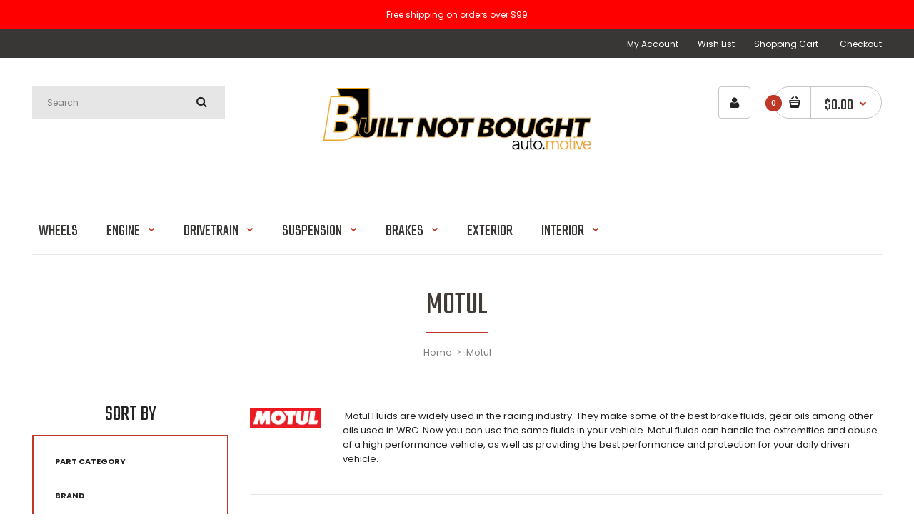

--- FILE ---
content_type: text/html; charset=utf-8
request_url: https://builtnotboughtauto.com/collections/motul
body_size: 30738
content:
<!DOCTYPE html>
<!--[if IE 7]><html lang="en" class="ie7 responsive"><![endif]-->
<!--[if IE 8]><html lang="en" class="ie8 responsive"><![endif]-->
<!--[if IE 9]><html lang="en" class="ie9 responsive"><![endif]-->
<!--[if !IE]><!--><html lang="en" class="responsive"><!--<![endif]-->
  <head>
      
    <meta name="google-site-verification" content="-Uw3gWDpAgO1_pV_L-dHPC43GY-rQutMztM6-zYRbrI" />
        <meta name="google-site-verification" content="5iztnaxMdH9ttPl_XNhNT54kNMxX5SiSNhDTXE7Ub0s" />
    <meta charset="utf-8" />
    <!--[if IE]><meta http-equiv='X-UA-Compatible' content='IE=edge,chrome=1' /><![endif]--><meta name="viewport" content="width=device-width, initial-scale=1, minimum-scale=1, maximum-scale=1" /><link rel="canonical" href="https://builtnotboughtauto.com/collections/motul" /><link rel="shortcut icon" href="//builtnotboughtauto.com/cdn/shop/t/16/assets/favicon.png?v=36049526586880781221522801318" type="image/x-icon" /><link rel="apple-touch-icon-precomposed" href="//builtnotboughtauto.com/cdn/shop/t/16/assets/iphone_icon.png?v=36049526586880781221522801321" /><link rel="apple-touch-icon-precomposed" sizes="114x114" href="//builtnotboughtauto.com/cdn/shop/t/16/assets/iphone_icon_retina.png?v=36049526586880781221522801321" /><link rel="apple-touch-icon-precomposed" sizes="72x72" href="//builtnotboughtauto.com/cdn/shop/t/16/assets/ipad_icon.png?v=36049526586880781221522801321" /><link rel="apple-touch-icon-precomposed" sizes="144x144" href="//builtnotboughtauto.com/cdn/shop/t/16/assets/ipad_icon_retina.png?v=36049526586880781221522801321" /><meta name="description" content=" Motul Fluids are widely used in the racing industry. They make some of the best brake fluids, gear oils among other oils used in WRC. Now you can use the same fluids in your vehicle. Motul fluids can handle the extremities and abuse of a high performance vehicle, as well as providing the best performance and protectio" /><title>Motul | Built Not Bought Automotive</title><link href="//fonts.googleapis.com/css?family=Teko:300italic,400italic,500italic,600italic,700italic,800italic,100,200,300,400,500,600,700,800&subset=cyrillic-ext,greek-ext,latin,latin-ext,cyrillic,greek,vietnamese" rel='stylesheet' type='text/css' /><link href="//fonts.googleapis.com/css?family=Poppins:300italic,400italic,500italic,600italic,700italic,800italic,100,200,300,400,500,600,700,800&subset=cyrillic-ext,greek-ext,latin,latin-ext,cyrillic,greek,vietnamese" rel='stylesheet' type='text/css' /><!-- /snippets/social-meta-tags.liquid -->
<meta property="og:site_name" content="Built Not Bought Automotive">
<meta property="og:url" content="https://builtnotboughtauto.com/collections/motul">
<meta property="og:title" content="Motul">
<meta property="og:type" content="website">
<meta property="og:description" content=" Motul Fluids are widely used in the racing industry. They make some of the best brake fluids, gear oils among other oils used in WRC. Now you can use the same fluids in your vehicle. Motul fluids can handle the extremities and abuse of a high performance vehicle, as well as providing the best performance and protectio">


<meta name="twitter:site" content="@">
<meta name="twitter:card" content="summary_large_image">
<meta name="twitter:title" content="Motul">
<meta name="twitter:description" content=" Motul Fluids are widely used in the racing industry. They make some of the best brake fluids, gear oils among other oils used in WRC. Now you can use the same fluids in your vehicle. Motul fluids can handle the extremities and abuse of a high performance vehicle, as well as providing the best performance and protectio">
<link href="//builtnotboughtauto.com/cdn/shop/t/16/assets/rt.application.scss.css?v=97534780575508530431714575124" rel="stylesheet" type="text/css" media="all" /><link href="//builtnotboughtauto.com/cdn/shop/t/16/assets/rt.custom.scss.css?v=35402057166129714891743441150" rel="stylesheet" type="text/css" media="all" /><link href="//builtnotboughtauto.com/cdn/shop/t/16/assets/custom_code.scss.css?v=53420544723982512111528580247" rel="stylesheet" type="text/css" media="all" /><script>
window.sidebar=!1,
window.template="collection",
window.rtl=!1,
window.popup_mailchimp_expire=2,
window.popup_mailchimp_period=7,
window.popup_mailchimp_delay=200,
window.popup_mailchimp_close=5000,
window.products={},window.product_image_zoom=1,
window.asset_url="//builtnotboughtauto.com/cdn/shop/t/16/assets/?9321",
window.swatch_color=false,
window.swatch_size=false,
window.shopping_cart_ajax=true,
window.contact_map_address="",
window.money_format="${{amount}}",
window.show_multiple_currencies=false,window.all_results_text="See all results",
window.megamenu_active=!1,
window.megamenu_hover=!1,
window.megamenu_responsive=!1,
window.megamenu_responsive_design="yes",
window.fixed_header="",
window.compare="1";
var theme = {
  apps: {
    details: "Details",
    buyNow: "Buy now",
  },
  strings: {
    addToCart: "Add to cart",
    soldOut: "Out of stock",
    unavailable: "Sorry, this product is unavailable. Please choose a different combination.",
    inStock: "In stock",
    available: "Available: ",
    outStock: "Out of stock",
    sale: "Translation missing: en.products.general.sale",
    btn_select_options: "Select options",
    btn_add_to_cart: "Add to cart"
  },
  inventory: false,
  sale_percentages: null,
  asset_url: "\/\/builtnotboughtauto.com\/cdn\/shop\/t\/16\/assets\/?9321"
}
 
</script><script src="https://cdnjs.cloudflare.com/ajax/libs/jquery/2.1.4/jquery.min.js" type="text/javascript"></script><script>window.performance && window.performance.mark && window.performance.mark('shopify.content_for_header.start');</script><meta name="google-site-verification" content="uhVvHfD4bkEnqG8hDV3Ys7UQggqQrwld1XYjZji84cU">
<meta id="shopify-digital-wallet" name="shopify-digital-wallet" content="/27245242/digital_wallets/dialog">
<meta name="shopify-checkout-api-token" content="5b443e83982abff26393b518f5b71c59">
<meta id="in-context-paypal-metadata" data-shop-id="27245242" data-venmo-supported="true" data-environment="production" data-locale="en_US" data-paypal-v4="true" data-currency="USD">
<link rel="alternate" type="application/atom+xml" title="Feed" href="/collections/motul.atom" />
<link rel="alternate" type="application/json+oembed" href="https://builtnotboughtauto.com/collections/motul.oembed">
<script async="async" src="/checkouts/internal/preloads.js?locale=en-US"></script>
<script id="shopify-features" type="application/json">{"accessToken":"5b443e83982abff26393b518f5b71c59","betas":["rich-media-storefront-analytics"],"domain":"builtnotboughtauto.com","predictiveSearch":true,"shopId":27245242,"locale":"en"}</script>
<script>var Shopify = Shopify || {};
Shopify.shop = "built-not-bought-auto.myshopify.com";
Shopify.locale = "en";
Shopify.currency = {"active":"USD","rate":"1.0"};
Shopify.country = "US";
Shopify.theme = {"name":"Built Not Bought Automotive - Live Site","id":31998705707,"schema_name":"Fastor","schema_version":"3.2","theme_store_id":null,"role":"main"};
Shopify.theme.handle = "null";
Shopify.theme.style = {"id":null,"handle":null};
Shopify.cdnHost = "builtnotboughtauto.com/cdn";
Shopify.routes = Shopify.routes || {};
Shopify.routes.root = "/";</script>
<script type="module">!function(o){(o.Shopify=o.Shopify||{}).modules=!0}(window);</script>
<script>!function(o){function n(){var o=[];function n(){o.push(Array.prototype.slice.apply(arguments))}return n.q=o,n}var t=o.Shopify=o.Shopify||{};t.loadFeatures=n(),t.autoloadFeatures=n()}(window);</script>
<script id="shop-js-analytics" type="application/json">{"pageType":"collection"}</script>
<script defer="defer" async type="module" src="//builtnotboughtauto.com/cdn/shopifycloud/shop-js/modules/v2/client.init-shop-cart-sync_Bc8-qrdt.en.esm.js"></script>
<script defer="defer" async type="module" src="//builtnotboughtauto.com/cdn/shopifycloud/shop-js/modules/v2/chunk.common_CmNk3qlo.esm.js"></script>
<script type="module">
  await import("//builtnotboughtauto.com/cdn/shopifycloud/shop-js/modules/v2/client.init-shop-cart-sync_Bc8-qrdt.en.esm.js");
await import("//builtnotboughtauto.com/cdn/shopifycloud/shop-js/modules/v2/chunk.common_CmNk3qlo.esm.js");

  window.Shopify.SignInWithShop?.initShopCartSync?.({"fedCMEnabled":true,"windoidEnabled":true});

</script>
<script>(function() {
  var isLoaded = false;
  function asyncLoad() {
    if (isLoaded) return;
    isLoaded = true;
    var urls = ["\/\/shopify.privy.com\/widget.js?shop=built-not-bought-auto.myshopify.com","https:\/\/d2z0bn1jv8xwtk.cloudfront.net\/async\/preload\/ca43f56e32447253effd8001676dbf7d.js?shop=built-not-bought-auto.myshopify.com","\/\/searchserverapi.com\/widgets\/shopify\/init.js?a=9h8Z2I0C1p\u0026shop=built-not-bought-auto.myshopify.com","https:\/\/gcdn.incartupsell.com\/daffb-x7f6DNAVBmxSfo71ozBR.js?c=1761906147\u0026shop=built-not-bought-auto.myshopify.com"];
    for (var i = 0; i < urls.length; i++) {
      var s = document.createElement('script');
      s.type = 'text/javascript';
      s.async = true;
      s.src = urls[i];
      var x = document.getElementsByTagName('script')[0];
      x.parentNode.insertBefore(s, x);
    }
  };
  if(window.attachEvent) {
    window.attachEvent('onload', asyncLoad);
  } else {
    window.addEventListener('load', asyncLoad, false);
  }
})();</script>
<script id="__st">var __st={"a":27245242,"offset":-14400,"reqid":"c4159a98-ccbd-423c-93cc-568795c62d5a-1761973148","pageurl":"builtnotboughtauto.com\/collections\/motul","u":"ba8054e6da14","p":"collection","rtyp":"collection","rid":43065606187};</script>
<script>window.ShopifyPaypalV4VisibilityTracking = true;</script>
<script id="captcha-bootstrap">!function(){'use strict';const t='contact',e='account',n='new_comment',o=[[t,t],['blogs',n],['comments',n],[t,'customer']],c=[[e,'customer_login'],[e,'guest_login'],[e,'recover_customer_password'],[e,'create_customer']],r=t=>t.map((([t,e])=>`form[action*='/${t}']:not([data-nocaptcha='true']) input[name='form_type'][value='${e}']`)).join(','),a=t=>()=>t?[...document.querySelectorAll(t)].map((t=>t.form)):[];function s(){const t=[...o],e=r(t);return a(e)}const i='password',u='form_key',d=['recaptcha-v3-token','g-recaptcha-response','h-captcha-response',i],f=()=>{try{return window.sessionStorage}catch{return}},m='__shopify_v',_=t=>t.elements[u];function p(t,e,n=!1){try{const o=window.sessionStorage,c=JSON.parse(o.getItem(e)),{data:r}=function(t){const{data:e,action:n}=t;return t[m]||n?{data:e,action:n}:{data:t,action:n}}(c);for(const[e,n]of Object.entries(r))t.elements[e]&&(t.elements[e].value=n);n&&o.removeItem(e)}catch(o){console.error('form repopulation failed',{error:o})}}const l='form_type',E='cptcha';function T(t){t.dataset[E]=!0}const w=window,h=w.document,L='Shopify',v='ce_forms',y='captcha';let A=!1;((t,e)=>{const n=(g='f06e6c50-85a8-45c8-87d0-21a2b65856fe',I='https://cdn.shopify.com/shopifycloud/storefront-forms-hcaptcha/ce_storefront_forms_captcha_hcaptcha.v1.5.2.iife.js',D={infoText:'Protected by hCaptcha',privacyText:'Privacy',termsText:'Terms'},(t,e,n)=>{const o=w[L][v],c=o.bindForm;if(c)return c(t,g,e,D).then(n);var r;o.q.push([[t,g,e,D],n]),r=I,A||(h.body.append(Object.assign(h.createElement('script'),{id:'captcha-provider',async:!0,src:r})),A=!0)});var g,I,D;w[L]=w[L]||{},w[L][v]=w[L][v]||{},w[L][v].q=[],w[L][y]=w[L][y]||{},w[L][y].protect=function(t,e){n(t,void 0,e),T(t)},Object.freeze(w[L][y]),function(t,e,n,w,h,L){const[v,y,A,g]=function(t,e,n){const i=e?o:[],u=t?c:[],d=[...i,...u],f=r(d),m=r(i),_=r(d.filter((([t,e])=>n.includes(e))));return[a(f),a(m),a(_),s()]}(w,h,L),I=t=>{const e=t.target;return e instanceof HTMLFormElement?e:e&&e.form},D=t=>v().includes(t);t.addEventListener('submit',(t=>{const e=I(t);if(!e)return;const n=D(e)&&!e.dataset.hcaptchaBound&&!e.dataset.recaptchaBound,o=_(e),c=g().includes(e)&&(!o||!o.value);(n||c)&&t.preventDefault(),c&&!n&&(function(t){try{if(!f())return;!function(t){const e=f();if(!e)return;const n=_(t);if(!n)return;const o=n.value;o&&e.removeItem(o)}(t);const e=Array.from(Array(32),(()=>Math.random().toString(36)[2])).join('');!function(t,e){_(t)||t.append(Object.assign(document.createElement('input'),{type:'hidden',name:u})),t.elements[u].value=e}(t,e),function(t,e){const n=f();if(!n)return;const o=[...t.querySelectorAll(`input[type='${i}']`)].map((({name:t})=>t)),c=[...d,...o],r={};for(const[a,s]of new FormData(t).entries())c.includes(a)||(r[a]=s);n.setItem(e,JSON.stringify({[m]:1,action:t.action,data:r}))}(t,e)}catch(e){console.error('failed to persist form',e)}}(e),e.submit())}));const S=(t,e)=>{t&&!t.dataset[E]&&(n(t,e.some((e=>e===t))),T(t))};for(const o of['focusin','change'])t.addEventListener(o,(t=>{const e=I(t);D(e)&&S(e,y())}));const B=e.get('form_key'),M=e.get(l),P=B&&M;t.addEventListener('DOMContentLoaded',(()=>{const t=y();if(P)for(const e of t)e.elements[l].value===M&&p(e,B);[...new Set([...A(),...v().filter((t=>'true'===t.dataset.shopifyCaptcha))])].forEach((e=>S(e,t)))}))}(h,new URLSearchParams(w.location.search),n,t,e,['guest_login'])})(!0,!0)}();</script>
<script integrity="sha256-52AcMU7V7pcBOXWImdc/TAGTFKeNjmkeM1Pvks/DTgc=" data-source-attribution="shopify.loadfeatures" defer="defer" src="//builtnotboughtauto.com/cdn/shopifycloud/storefront/assets/storefront/load_feature-81c60534.js" crossorigin="anonymous"></script>
<script data-source-attribution="shopify.dynamic_checkout.dynamic.init">var Shopify=Shopify||{};Shopify.PaymentButton=Shopify.PaymentButton||{isStorefrontPortableWallets:!0,init:function(){window.Shopify.PaymentButton.init=function(){};var t=document.createElement("script");t.src="https://builtnotboughtauto.com/cdn/shopifycloud/portable-wallets/latest/portable-wallets.en.js",t.type="module",document.head.appendChild(t)}};
</script>
<script data-source-attribution="shopify.dynamic_checkout.buyer_consent">
  function portableWalletsHideBuyerConsent(e){var t=document.getElementById("shopify-buyer-consent"),n=document.getElementById("shopify-subscription-policy-button");t&&n&&(t.classList.add("hidden"),t.setAttribute("aria-hidden","true"),n.removeEventListener("click",e))}function portableWalletsShowBuyerConsent(e){var t=document.getElementById("shopify-buyer-consent"),n=document.getElementById("shopify-subscription-policy-button");t&&n&&(t.classList.remove("hidden"),t.removeAttribute("aria-hidden"),n.addEventListener("click",e))}window.Shopify?.PaymentButton&&(window.Shopify.PaymentButton.hideBuyerConsent=portableWalletsHideBuyerConsent,window.Shopify.PaymentButton.showBuyerConsent=portableWalletsShowBuyerConsent);
</script>
<script data-source-attribution="shopify.dynamic_checkout.cart.bootstrap">document.addEventListener("DOMContentLoaded",(function(){function t(){return document.querySelector("shopify-accelerated-checkout-cart, shopify-accelerated-checkout")}if(t())Shopify.PaymentButton.init();else{new MutationObserver((function(e,n){t()&&(Shopify.PaymentButton.init(),n.disconnect())})).observe(document.body,{childList:!0,subtree:!0})}}));
</script>
<link id="shopify-accelerated-checkout-styles" rel="stylesheet" media="screen" href="https://builtnotboughtauto.com/cdn/shopifycloud/portable-wallets/latest/accelerated-checkout-backwards-compat.css" crossorigin="anonymous">
<style id="shopify-accelerated-checkout-cart">
        #shopify-buyer-consent {
  margin-top: 1em;
  display: inline-block;
  width: 100%;
}

#shopify-buyer-consent.hidden {
  display: none;
}

#shopify-subscription-policy-button {
  background: none;
  border: none;
  padding: 0;
  text-decoration: underline;
  font-size: inherit;
  cursor: pointer;
}

#shopify-subscription-policy-button::before {
  box-shadow: none;
}

      </style>

<script>window.performance && window.performance.mark && window.performance.mark('shopify.content_for_header.end');</script>

    
<script>var BOLD = BOLD || {};
    BOLD.products = BOLD.products || {};
    BOLD.variant_lookup = BOLD.variant_lookup || {};BOLD.products[null] ={"id":null,"title":null,"handle":null,"description":null,"published_at":"T","created_at":"T","vendor":null,"type":null,"tags":null,"price":"NaN","price_min":"NaN","price_max":"NaN","price_varies":false,"compare_at_price":"NaN","compare_at_price_min":"NaN","compare_at_price_max":"NaN","compare_at_price_varies":false,"all_variant_ids":[],"variants":[],"available":false,"images":null,"featured_image":null,"options":null,"url":null}</script>
<script>window.BOLD = window.BOLD || {};
    window.BOLD.common = window.BOLD.common || {};
    window.BOLD.common.Shopify = window.BOLD.common.Shopify || {};
    window.BOLD.common.Shopify.shop = {
      domain: 'builtnotboughtauto.com',
      permanent_domain: 'built-not-bought-auto.myshopify.com',
      url: 'https://builtnotboughtauto.com',
      secure_url: 'https://builtnotboughtauto.com',
      money_format: "${{amount}}",
      currency: "USD"
    };
    window.BOLD.common.Shopify.customer = {
      id: null,
      tags: null,
    };
    window.BOLD.common.Shopify.cart = {"note":null,"attributes":{},"original_total_price":0,"total_price":0,"total_discount":0,"total_weight":0.0,"item_count":0,"items":[],"requires_shipping":false,"currency":"USD","items_subtotal_price":0,"cart_level_discount_applications":[],"checkout_charge_amount":0};
    window.BOLD.common.template = 'collection';window.BOLD.common.Shopify.formatMoney = function(money, format) {
        function n(t, e) {
            return "undefined" == typeof t ? e : t
        }
        function r(t, e, r, i) {
            if (e = n(e, 2),
                r = n(r, ","),
                i = n(i, "."),
            isNaN(t) || null == t)
                return 0;
            t = (t / 100).toFixed(e);
            var o = t.split(".")
                , a = o[0].replace(/(\d)(?=(\d\d\d)+(?!\d))/g, "$1" + r)
                , s = o[1] ? i + o[1] : "";
            return a + s
        }
        "string" == typeof money && (money = money.replace(".", ""));
        var i = ""
            , o = /\{\{\s*(\w+)\s*\}\}/
            , a = format || window.BOLD.common.Shopify.shop.money_format || window.Shopify.money_format || "$ {{ amount }}";
        switch (a.match(o)[1]) {
            case "amount":
                i = r(money, 2, ",", ".");
                break;
            case "amount_no_decimals":
                i = r(money, 0, ",", ".");
                break;
            case "amount_with_comma_separator":
                i = r(money, 2, ".", ",");
                break;
            case "amount_no_decimals_with_comma_separator":
                i = r(money, 0, ".", ",");
                break;
            case "amount_with_space_separator":
                i = r(money, 2, " ", ",");
                break;
            case "amount_no_decimals_with_space_separator":
                i = r(money, 0, " ", ",");
                break;
            case "amount_with_apostrophe_separator":
                i = r(money, 2, "'", ".");
                break;
        }
        return a.replace(o, i);
    };
    window.BOLD.common.Shopify.saveProduct = function (handle, product) {
      if (typeof handle === 'string' && typeof window.BOLD.common.Shopify.products[handle] === 'undefined') {
        if (typeof product === 'number') {
          window.BOLD.common.Shopify.handles[product] = handle;
          product = { id: product };
        }
        window.BOLD.common.Shopify.products[handle] = product;
      }
    };
    window.BOLD.common.Shopify.saveVariant = function (variant_id, variant) {
      if (typeof variant_id === 'number' && typeof window.BOLD.common.Shopify.variants[variant_id] === 'undefined') {
        window.BOLD.common.Shopify.variants[variant_id] = variant;
      }
    };window.BOLD.common.Shopify.products = window.BOLD.common.Shopify.products || {};
    window.BOLD.common.Shopify.variants = window.BOLD.common.Shopify.variants || {};
    window.BOLD.common.Shopify.handles = window.BOLD.common.Shopify.handles || {};window.BOLD.common.Shopify.saveProduct(null, null);window.BOLD.apps_installed = {} || {};window.BOLD.common.Shopify.metafields = window.BOLD.common.Shopify.metafields || {};window.BOLD.common.Shopify.metafields["bold_rp"] = {};window.BOLD.common.Shopify.metafields["bold_csp_defaults"] = {};window.BOLD.common.cacheParams = window.BOLD.common.cacheParams || {};
    window.BOLD.common.cacheParams.options = 1667969597;
</script>

<script>
    window.BOLD.common.cacheParams.options = 1761743564;
</script>
<link href="//builtnotboughtauto.com/cdn/shop/t/16/assets/bold-options.css?v=19843390187630535071536702572" rel="stylesheet" type="text/css" media="all" />
<script defer src="https://options.shopapps.site/js/options.js"></script><script src="//builtnotboughtauto.com/cdn/shop/t/16/assets/bold-helper-functions.js?v=69520489316234202161522801345" type="text/javascript"></script>
    <link href="//builtnotboughtauto.com/cdn/shop/t/16/assets/bold.css?v=99459777940981978161522801316" rel="stylesheet" type="text/css" media="all" />
    
    <link href="//builtnotboughtauto.com/cdn/shop/t/16/assets/govedia.css?v=16716549584005725801528579911" rel="stylesheet" type="text/css" media="all" /> 
    
    <!-- Affirm -->
<script>
_affirm_config = {
   public_api_key:  "AJO2BLMAME5GE7H1",
   script:          "https://cdn1.affirm.com/js/v2/affirm.js",
   session_id:      "YOUR_VISITOR_SESSION_ID"
};
(function(l,g,m,e,a,f,b){var d,c=l[m]||{},h=document.createElement(f),n=document.getElementsByTagName(f)[0],k=function(a,b,c){return function(){a[b]._.push([c,arguments])}};c[e]=k(c,e,"set");d=c[e];c[a]={};c[a]._=[];d._=[];c[a][b]=k(c,a,b);a=0;for(b="set add save post open empty reset on off trigger ready setProduct".split(" ");a<b.length;a++)d[b[a]]=k(c,e,b[a]);a=0;for(b=["get","token","url","items"];a<b.length;a++)d[b[a]]=function(){};h.async=!0;h.src=g[f];n.parentNode.insertBefore(h,n);delete g[f];d(g);l[m]=c})(window,_affirm_config,"affirm","checkout","ui","script","ready");
// Use your live public API Key and https://cdn1.affirm.com/js/v2/affirm.js script to point to Affirm production environment.
</script>
<!-- End Affirm -->
    
         

<script>window.__pagefly_analytics_settings__={"acceptTracking":false};</script>
    <script src="//ajax.googleapis.com/ajax/libs/jquery/2.2.3/jquery.min.js" type="text/javascript"></script>

 

<script>window.__pagefly_analytics_settings__={"acceptTracking":false};</script>
 

<!-- BEGIN app block: shopify://apps/pagefly-page-builder/blocks/app-embed/83e179f7-59a0-4589-8c66-c0dddf959200 -->

<!-- BEGIN app snippet: pagefly-cro-ab-testing-main -->







<script>
  ;(function () {
    const url = new URL(window.location)
    const viewParam = url.searchParams.get('view')
    if (viewParam && viewParam.includes('variant-pf-')) {
      url.searchParams.set('pf_v', viewParam)
      url.searchParams.delete('view')
      window.history.replaceState({}, '', url)
    }
  })()
</script>



<script type='module'>
  
  window.PAGEFLY_CRO = window.PAGEFLY_CRO || {}

  window.PAGEFLY_CRO['data_debug'] = {
    original_template_suffix: "all_collections",
    allow_ab_test: false,
    ab_test_start_time: 0,
    ab_test_end_time: 0,
    today_date_time: 1761973148000,
  }
  window.PAGEFLY_CRO['GA4'] = { enabled: false}
</script>

<!-- END app snippet -->








  <script src='https://cdn.shopify.com/extensions/019a1f6a-7dea-7adc-a637-5229477c914e/pagefly-192/assets/pagefly-helper.js' defer='defer'></script>

  <script src='https://cdn.shopify.com/extensions/019a1f6a-7dea-7adc-a637-5229477c914e/pagefly-192/assets/pagefly-general-helper.js' defer='defer'></script>

  <script src='https://cdn.shopify.com/extensions/019a1f6a-7dea-7adc-a637-5229477c914e/pagefly-192/assets/pagefly-snap-slider.js' defer='defer'></script>

  <script src='https://cdn.shopify.com/extensions/019a1f6a-7dea-7adc-a637-5229477c914e/pagefly-192/assets/pagefly-slideshow-v3.js' defer='defer'></script>

  <script src='https://cdn.shopify.com/extensions/019a1f6a-7dea-7adc-a637-5229477c914e/pagefly-192/assets/pagefly-slideshow-v4.js' defer='defer'></script>

  <script src='https://cdn.shopify.com/extensions/019a1f6a-7dea-7adc-a637-5229477c914e/pagefly-192/assets/pagefly-glider.js' defer='defer'></script>

  <script src='https://cdn.shopify.com/extensions/019a1f6a-7dea-7adc-a637-5229477c914e/pagefly-192/assets/pagefly-slideshow-v1-v2.js' defer='defer'></script>

  <script src='https://cdn.shopify.com/extensions/019a1f6a-7dea-7adc-a637-5229477c914e/pagefly-192/assets/pagefly-product-media.js' defer='defer'></script>

  <script src='https://cdn.shopify.com/extensions/019a1f6a-7dea-7adc-a637-5229477c914e/pagefly-192/assets/pagefly-product.js' defer='defer'></script>


<script id='pagefly-helper-data' type='application/json'>
  {
    "page_optimization": {
      "assets_prefetching": false
    },
    "elements_asset_mapper": {
      "Accordion": "https://cdn.shopify.com/extensions/019a1f6a-7dea-7adc-a637-5229477c914e/pagefly-192/assets/pagefly-accordion.js",
      "Accordion3": "https://cdn.shopify.com/extensions/019a1f6a-7dea-7adc-a637-5229477c914e/pagefly-192/assets/pagefly-accordion3.js",
      "CountDown": "https://cdn.shopify.com/extensions/019a1f6a-7dea-7adc-a637-5229477c914e/pagefly-192/assets/pagefly-countdown.js",
      "GMap1": "https://cdn.shopify.com/extensions/019a1f6a-7dea-7adc-a637-5229477c914e/pagefly-192/assets/pagefly-gmap.js",
      "GMap2": "https://cdn.shopify.com/extensions/019a1f6a-7dea-7adc-a637-5229477c914e/pagefly-192/assets/pagefly-gmap.js",
      "GMapBasicV2": "https://cdn.shopify.com/extensions/019a1f6a-7dea-7adc-a637-5229477c914e/pagefly-192/assets/pagefly-gmap.js",
      "GMapAdvancedV2": "https://cdn.shopify.com/extensions/019a1f6a-7dea-7adc-a637-5229477c914e/pagefly-192/assets/pagefly-gmap.js",
      "HTML.Video": "https://cdn.shopify.com/extensions/019a1f6a-7dea-7adc-a637-5229477c914e/pagefly-192/assets/pagefly-htmlvideo.js",
      "HTML.Video2": "https://cdn.shopify.com/extensions/019a1f6a-7dea-7adc-a637-5229477c914e/pagefly-192/assets/pagefly-htmlvideo2.js",
      "HTML.Video3": "https://cdn.shopify.com/extensions/019a1f6a-7dea-7adc-a637-5229477c914e/pagefly-192/assets/pagefly-htmlvideo2.js",
      "BackgroundVideo": "https://cdn.shopify.com/extensions/019a1f6a-7dea-7adc-a637-5229477c914e/pagefly-192/assets/pagefly-htmlvideo2.js",
      "Instagram": "https://cdn.shopify.com/extensions/019a1f6a-7dea-7adc-a637-5229477c914e/pagefly-192/assets/pagefly-instagram.js",
      "Instagram2": "https://cdn.shopify.com/extensions/019a1f6a-7dea-7adc-a637-5229477c914e/pagefly-192/assets/pagefly-instagram.js",
      "Insta3": "https://cdn.shopify.com/extensions/019a1f6a-7dea-7adc-a637-5229477c914e/pagefly-192/assets/pagefly-instagram3.js",
      "Tabs": "https://cdn.shopify.com/extensions/019a1f6a-7dea-7adc-a637-5229477c914e/pagefly-192/assets/pagefly-tab.js",
      "Tabs3": "https://cdn.shopify.com/extensions/019a1f6a-7dea-7adc-a637-5229477c914e/pagefly-192/assets/pagefly-tab3.js",
      "ProductBox": "https://cdn.shopify.com/extensions/019a1f6a-7dea-7adc-a637-5229477c914e/pagefly-192/assets/pagefly-cart.js",
      "FBPageBox2": "https://cdn.shopify.com/extensions/019a1f6a-7dea-7adc-a637-5229477c914e/pagefly-192/assets/pagefly-facebook.js",
      "FBLikeButton2": "https://cdn.shopify.com/extensions/019a1f6a-7dea-7adc-a637-5229477c914e/pagefly-192/assets/pagefly-facebook.js",
      "TwitterFeed2": "https://cdn.shopify.com/extensions/019a1f6a-7dea-7adc-a637-5229477c914e/pagefly-192/assets/pagefly-twitter.js",
      "Paragraph4": "https://cdn.shopify.com/extensions/019a1f6a-7dea-7adc-a637-5229477c914e/pagefly-192/assets/pagefly-paragraph4.js",

      "AliReviews": "https://cdn.shopify.com/extensions/019a1f6a-7dea-7adc-a637-5229477c914e/pagefly-192/assets/pagefly-3rd-elements.js",
      "BackInStock": "https://cdn.shopify.com/extensions/019a1f6a-7dea-7adc-a637-5229477c914e/pagefly-192/assets/pagefly-3rd-elements.js",
      "GloboBackInStock": "https://cdn.shopify.com/extensions/019a1f6a-7dea-7adc-a637-5229477c914e/pagefly-192/assets/pagefly-3rd-elements.js",
      "GrowaveWishlist": "https://cdn.shopify.com/extensions/019a1f6a-7dea-7adc-a637-5229477c914e/pagefly-192/assets/pagefly-3rd-elements.js",
      "InfiniteOptionsShopPad": "https://cdn.shopify.com/extensions/019a1f6a-7dea-7adc-a637-5229477c914e/pagefly-192/assets/pagefly-3rd-elements.js",
      "InkybayProductPersonalizer": "https://cdn.shopify.com/extensions/019a1f6a-7dea-7adc-a637-5229477c914e/pagefly-192/assets/pagefly-3rd-elements.js",
      "LimeSpot": "https://cdn.shopify.com/extensions/019a1f6a-7dea-7adc-a637-5229477c914e/pagefly-192/assets/pagefly-3rd-elements.js",
      "Loox": "https://cdn.shopify.com/extensions/019a1f6a-7dea-7adc-a637-5229477c914e/pagefly-192/assets/pagefly-3rd-elements.js",
      "Opinew": "https://cdn.shopify.com/extensions/019a1f6a-7dea-7adc-a637-5229477c914e/pagefly-192/assets/pagefly-3rd-elements.js",
      "Powr": "https://cdn.shopify.com/extensions/019a1f6a-7dea-7adc-a637-5229477c914e/pagefly-192/assets/pagefly-3rd-elements.js",
      "ProductReviews": "https://cdn.shopify.com/extensions/019a1f6a-7dea-7adc-a637-5229477c914e/pagefly-192/assets/pagefly-3rd-elements.js",
      "PushOwl": "https://cdn.shopify.com/extensions/019a1f6a-7dea-7adc-a637-5229477c914e/pagefly-192/assets/pagefly-3rd-elements.js",
      "ReCharge": "https://cdn.shopify.com/extensions/019a1f6a-7dea-7adc-a637-5229477c914e/pagefly-192/assets/pagefly-3rd-elements.js",
      "Rivyo": "https://cdn.shopify.com/extensions/019a1f6a-7dea-7adc-a637-5229477c914e/pagefly-192/assets/pagefly-3rd-elements.js",
      "TrackingMore": "https://cdn.shopify.com/extensions/019a1f6a-7dea-7adc-a637-5229477c914e/pagefly-192/assets/pagefly-3rd-elements.js",
      "Vitals": "https://cdn.shopify.com/extensions/019a1f6a-7dea-7adc-a637-5229477c914e/pagefly-192/assets/pagefly-3rd-elements.js",
      "Wiser": "https://cdn.shopify.com/extensions/019a1f6a-7dea-7adc-a637-5229477c914e/pagefly-192/assets/pagefly-3rd-elements.js"
    },
    "custom_elements_mapper": {
      "pf-click-action-element": "https://cdn.shopify.com/extensions/019a1f6a-7dea-7adc-a637-5229477c914e/pagefly-192/assets/pagefly-click-action-element.js",
      "pf-dialog-element": "https://cdn.shopify.com/extensions/019a1f6a-7dea-7adc-a637-5229477c914e/pagefly-192/assets/pagefly-dialog-element.js"
    }
  }
</script>


<!-- END app block --><meta property="og:image" content="https://cdn.shopify.com/s/files/1/2724/5242/collections/motul.png?v=1541797495" />
<meta property="og:image:secure_url" content="https://cdn.shopify.com/s/files/1/2724/5242/collections/motul.png?v=1541797495" />
<meta property="og:image:width" content="200" />
<meta property="og:image:height" content="55" />
<meta property="og:image:alt" content="Motul" />
<link href="https://monorail-edge.shopifysvc.com" rel="dns-prefetch">
<script>(function(){if ("sendBeacon" in navigator && "performance" in window) {try {var session_token_from_headers = performance.getEntriesByType('navigation')[0].serverTiming.find(x => x.name == '_s').description;} catch {var session_token_from_headers = undefined;}var session_cookie_matches = document.cookie.match(/_shopify_s=([^;]*)/);var session_token_from_cookie = session_cookie_matches && session_cookie_matches.length === 2 ? session_cookie_matches[1] : "";var session_token = session_token_from_headers || session_token_from_cookie || "";function handle_abandonment_event(e) {var entries = performance.getEntries().filter(function(entry) {return /monorail-edge.shopifysvc.com/.test(entry.name);});if (!window.abandonment_tracked && entries.length === 0) {window.abandonment_tracked = true;var currentMs = Date.now();var navigation_start = performance.timing.navigationStart;var payload = {shop_id: 27245242,url: window.location.href,navigation_start,duration: currentMs - navigation_start,session_token,page_type: "collection"};window.navigator.sendBeacon("https://monorail-edge.shopifysvc.com/v1/produce", JSON.stringify({schema_id: "online_store_buyer_site_abandonment/1.1",payload: payload,metadata: {event_created_at_ms: currentMs,event_sent_at_ms: currentMs}}));}}window.addEventListener('pagehide', handle_abandonment_event);}}());</script>
<script id="web-pixels-manager-setup">(function e(e,d,r,n,o){if(void 0===o&&(o={}),!Boolean(null===(a=null===(i=window.Shopify)||void 0===i?void 0:i.analytics)||void 0===a?void 0:a.replayQueue)){var i,a;window.Shopify=window.Shopify||{};var t=window.Shopify;t.analytics=t.analytics||{};var s=t.analytics;s.replayQueue=[],s.publish=function(e,d,r){return s.replayQueue.push([e,d,r]),!0};try{self.performance.mark("wpm:start")}catch(e){}var l=function(){var e={modern:/Edge?\/(1{2}[4-9]|1[2-9]\d|[2-9]\d{2}|\d{4,})\.\d+(\.\d+|)|Firefox\/(1{2}[4-9]|1[2-9]\d|[2-9]\d{2}|\d{4,})\.\d+(\.\d+|)|Chrom(ium|e)\/(9{2}|\d{3,})\.\d+(\.\d+|)|(Maci|X1{2}).+ Version\/(15\.\d+|(1[6-9]|[2-9]\d|\d{3,})\.\d+)([,.]\d+|)( \(\w+\)|)( Mobile\/\w+|) Safari\/|Chrome.+OPR\/(9{2}|\d{3,})\.\d+\.\d+|(CPU[ +]OS|iPhone[ +]OS|CPU[ +]iPhone|CPU IPhone OS|CPU iPad OS)[ +]+(15[._]\d+|(1[6-9]|[2-9]\d|\d{3,})[._]\d+)([._]\d+|)|Android:?[ /-](13[3-9]|1[4-9]\d|[2-9]\d{2}|\d{4,})(\.\d+|)(\.\d+|)|Android.+Firefox\/(13[5-9]|1[4-9]\d|[2-9]\d{2}|\d{4,})\.\d+(\.\d+|)|Android.+Chrom(ium|e)\/(13[3-9]|1[4-9]\d|[2-9]\d{2}|\d{4,})\.\d+(\.\d+|)|SamsungBrowser\/([2-9]\d|\d{3,})\.\d+/,legacy:/Edge?\/(1[6-9]|[2-9]\d|\d{3,})\.\d+(\.\d+|)|Firefox\/(5[4-9]|[6-9]\d|\d{3,})\.\d+(\.\d+|)|Chrom(ium|e)\/(5[1-9]|[6-9]\d|\d{3,})\.\d+(\.\d+|)([\d.]+$|.*Safari\/(?![\d.]+ Edge\/[\d.]+$))|(Maci|X1{2}).+ Version\/(10\.\d+|(1[1-9]|[2-9]\d|\d{3,})\.\d+)([,.]\d+|)( \(\w+\)|)( Mobile\/\w+|) Safari\/|Chrome.+OPR\/(3[89]|[4-9]\d|\d{3,})\.\d+\.\d+|(CPU[ +]OS|iPhone[ +]OS|CPU[ +]iPhone|CPU IPhone OS|CPU iPad OS)[ +]+(10[._]\d+|(1[1-9]|[2-9]\d|\d{3,})[._]\d+)([._]\d+|)|Android:?[ /-](13[3-9]|1[4-9]\d|[2-9]\d{2}|\d{4,})(\.\d+|)(\.\d+|)|Mobile Safari.+OPR\/([89]\d|\d{3,})\.\d+\.\d+|Android.+Firefox\/(13[5-9]|1[4-9]\d|[2-9]\d{2}|\d{4,})\.\d+(\.\d+|)|Android.+Chrom(ium|e)\/(13[3-9]|1[4-9]\d|[2-9]\d{2}|\d{4,})\.\d+(\.\d+|)|Android.+(UC? ?Browser|UCWEB|U3)[ /]?(15\.([5-9]|\d{2,})|(1[6-9]|[2-9]\d|\d{3,})\.\d+)\.\d+|SamsungBrowser\/(5\.\d+|([6-9]|\d{2,})\.\d+)|Android.+MQ{2}Browser\/(14(\.(9|\d{2,})|)|(1[5-9]|[2-9]\d|\d{3,})(\.\d+|))(\.\d+|)|K[Aa][Ii]OS\/(3\.\d+|([4-9]|\d{2,})\.\d+)(\.\d+|)/},d=e.modern,r=e.legacy,n=navigator.userAgent;return n.match(d)?"modern":n.match(r)?"legacy":"unknown"}(),u="modern"===l?"modern":"legacy",c=(null!=n?n:{modern:"",legacy:""})[u],f=function(e){return[e.baseUrl,"/wpm","/b",e.hashVersion,"modern"===e.buildTarget?"m":"l",".js"].join("")}({baseUrl:d,hashVersion:r,buildTarget:u}),m=function(e){var d=e.version,r=e.bundleTarget,n=e.surface,o=e.pageUrl,i=e.monorailEndpoint;return{emit:function(e){var a=e.status,t=e.errorMsg,s=(new Date).getTime(),l=JSON.stringify({metadata:{event_sent_at_ms:s},events:[{schema_id:"web_pixels_manager_load/3.1",payload:{version:d,bundle_target:r,page_url:o,status:a,surface:n,error_msg:t},metadata:{event_created_at_ms:s}}]});if(!i)return console&&console.warn&&console.warn("[Web Pixels Manager] No Monorail endpoint provided, skipping logging."),!1;try{return self.navigator.sendBeacon.bind(self.navigator)(i,l)}catch(e){}var u=new XMLHttpRequest;try{return u.open("POST",i,!0),u.setRequestHeader("Content-Type","text/plain"),u.send(l),!0}catch(e){return console&&console.warn&&console.warn("[Web Pixels Manager] Got an unhandled error while logging to Monorail."),!1}}}}({version:r,bundleTarget:l,surface:e.surface,pageUrl:self.location.href,monorailEndpoint:e.monorailEndpoint});try{o.browserTarget=l,function(e){var d=e.src,r=e.async,n=void 0===r||r,o=e.onload,i=e.onerror,a=e.sri,t=e.scriptDataAttributes,s=void 0===t?{}:t,l=document.createElement("script"),u=document.querySelector("head"),c=document.querySelector("body");if(l.async=n,l.src=d,a&&(l.integrity=a,l.crossOrigin="anonymous"),s)for(var f in s)if(Object.prototype.hasOwnProperty.call(s,f))try{l.dataset[f]=s[f]}catch(e){}if(o&&l.addEventListener("load",o),i&&l.addEventListener("error",i),u)u.appendChild(l);else{if(!c)throw new Error("Did not find a head or body element to append the script");c.appendChild(l)}}({src:f,async:!0,onload:function(){if(!function(){var e,d;return Boolean(null===(d=null===(e=window.Shopify)||void 0===e?void 0:e.analytics)||void 0===d?void 0:d.initialized)}()){var d=window.webPixelsManager.init(e)||void 0;if(d){var r=window.Shopify.analytics;r.replayQueue.forEach((function(e){var r=e[0],n=e[1],o=e[2];d.publishCustomEvent(r,n,o)})),r.replayQueue=[],r.publish=d.publishCustomEvent,r.visitor=d.visitor,r.initialized=!0}}},onerror:function(){return m.emit({status:"failed",errorMsg:"".concat(f," has failed to load")})},sri:function(e){var d=/^sha384-[A-Za-z0-9+/=]+$/;return"string"==typeof e&&d.test(e)}(c)?c:"",scriptDataAttributes:o}),m.emit({status:"loading"})}catch(e){m.emit({status:"failed",errorMsg:(null==e?void 0:e.message)||"Unknown error"})}}})({shopId: 27245242,storefrontBaseUrl: "https://builtnotboughtauto.com",extensionsBaseUrl: "https://extensions.shopifycdn.com/cdn/shopifycloud/web-pixels-manager",monorailEndpoint: "https://monorail-edge.shopifysvc.com/unstable/produce_batch",surface: "storefront-renderer",enabledBetaFlags: ["2dca8a86"],webPixelsConfigList: [{"id":"301039659","configuration":"{\"config\":\"{\\\"pixel_id\\\":\\\"GT-KVJ54HP\\\",\\\"target_country\\\":\\\"US\\\",\\\"gtag_events\\\":[{\\\"type\\\":\\\"purchase\\\",\\\"action_label\\\":\\\"MC-D1Z61HBJ7W\\\"},{\\\"type\\\":\\\"page_view\\\",\\\"action_label\\\":\\\"MC-D1Z61HBJ7W\\\"},{\\\"type\\\":\\\"view_item\\\",\\\"action_label\\\":\\\"MC-D1Z61HBJ7W\\\"}],\\\"enable_monitoring_mode\\\":false}\"}","eventPayloadVersion":"v1","runtimeContext":"OPEN","scriptVersion":"b2a88bafab3e21179ed38636efcd8a93","type":"APP","apiClientId":1780363,"privacyPurposes":[],"dataSharingAdjustments":{"protectedCustomerApprovalScopes":["read_customer_address","read_customer_email","read_customer_name","read_customer_personal_data","read_customer_phone"]}},{"id":"41189419","eventPayloadVersion":"v1","runtimeContext":"LAX","scriptVersion":"1","type":"CUSTOM","privacyPurposes":["MARKETING"],"name":"Meta pixel (migrated)"},{"id":"88211499","eventPayloadVersion":"v1","runtimeContext":"LAX","scriptVersion":"1","type":"CUSTOM","privacyPurposes":["ANALYTICS"],"name":"Google Analytics tag (migrated)"},{"id":"shopify-app-pixel","configuration":"{}","eventPayloadVersion":"v1","runtimeContext":"STRICT","scriptVersion":"0450","apiClientId":"shopify-pixel","type":"APP","privacyPurposes":["ANALYTICS","MARKETING"]},{"id":"shopify-custom-pixel","eventPayloadVersion":"v1","runtimeContext":"LAX","scriptVersion":"0450","apiClientId":"shopify-pixel","type":"CUSTOM","privacyPurposes":["ANALYTICS","MARKETING"]}],isMerchantRequest: false,initData: {"shop":{"name":"Built Not Bought Automotive","paymentSettings":{"currencyCode":"USD"},"myshopifyDomain":"built-not-bought-auto.myshopify.com","countryCode":"US","storefrontUrl":"https:\/\/builtnotboughtauto.com"},"customer":null,"cart":null,"checkout":null,"productVariants":[],"purchasingCompany":null},},"https://builtnotboughtauto.com/cdn","5303c62bw494ab25dp0d72f2dcm48e21f5a",{"modern":"","legacy":""},{"shopId":"27245242","storefrontBaseUrl":"https:\/\/builtnotboughtauto.com","extensionBaseUrl":"https:\/\/extensions.shopifycdn.com\/cdn\/shopifycloud\/web-pixels-manager","surface":"storefront-renderer","enabledBetaFlags":"[\"2dca8a86\"]","isMerchantRequest":"false","hashVersion":"5303c62bw494ab25dp0d72f2dcm48e21f5a","publish":"custom","events":"[[\"page_viewed\",{}],[\"collection_viewed\",{\"collection\":{\"id\":\"43065606187\",\"title\":\"Motul\",\"productVariants\":[]}}]]"});</script><script>
  window.ShopifyAnalytics = window.ShopifyAnalytics || {};
  window.ShopifyAnalytics.meta = window.ShopifyAnalytics.meta || {};
  window.ShopifyAnalytics.meta.currency = 'USD';
  var meta = {"products":[],"page":{"pageType":"collection","resourceType":"collection","resourceId":43065606187}};
  for (var attr in meta) {
    window.ShopifyAnalytics.meta[attr] = meta[attr];
  }
</script>
<script class="analytics">
  (function () {
    var customDocumentWrite = function(content) {
      var jquery = null;

      if (window.jQuery) {
        jquery = window.jQuery;
      } else if (window.Checkout && window.Checkout.$) {
        jquery = window.Checkout.$;
      }

      if (jquery) {
        jquery('body').append(content);
      }
    };

    var hasLoggedConversion = function(token) {
      if (token) {
        return document.cookie.indexOf('loggedConversion=' + token) !== -1;
      }
      return false;
    }

    var setCookieIfConversion = function(token) {
      if (token) {
        var twoMonthsFromNow = new Date(Date.now());
        twoMonthsFromNow.setMonth(twoMonthsFromNow.getMonth() + 2);

        document.cookie = 'loggedConversion=' + token + '; expires=' + twoMonthsFromNow;
      }
    }

    var trekkie = window.ShopifyAnalytics.lib = window.trekkie = window.trekkie || [];
    if (trekkie.integrations) {
      return;
    }
    trekkie.methods = [
      'identify',
      'page',
      'ready',
      'track',
      'trackForm',
      'trackLink'
    ];
    trekkie.factory = function(method) {
      return function() {
        var args = Array.prototype.slice.call(arguments);
        args.unshift(method);
        trekkie.push(args);
        return trekkie;
      };
    };
    for (var i = 0; i < trekkie.methods.length; i++) {
      var key = trekkie.methods[i];
      trekkie[key] = trekkie.factory(key);
    }
    trekkie.load = function(config) {
      trekkie.config = config || {};
      trekkie.config.initialDocumentCookie = document.cookie;
      var first = document.getElementsByTagName('script')[0];
      var script = document.createElement('script');
      script.type = 'text/javascript';
      script.onerror = function(e) {
        var scriptFallback = document.createElement('script');
        scriptFallback.type = 'text/javascript';
        scriptFallback.onerror = function(error) {
                var Monorail = {
      produce: function produce(monorailDomain, schemaId, payload) {
        var currentMs = new Date().getTime();
        var event = {
          schema_id: schemaId,
          payload: payload,
          metadata: {
            event_created_at_ms: currentMs,
            event_sent_at_ms: currentMs
          }
        };
        return Monorail.sendRequest("https://" + monorailDomain + "/v1/produce", JSON.stringify(event));
      },
      sendRequest: function sendRequest(endpointUrl, payload) {
        // Try the sendBeacon API
        if (window && window.navigator && typeof window.navigator.sendBeacon === 'function' && typeof window.Blob === 'function' && !Monorail.isIos12()) {
          var blobData = new window.Blob([payload], {
            type: 'text/plain'
          });

          if (window.navigator.sendBeacon(endpointUrl, blobData)) {
            return true;
          } // sendBeacon was not successful

        } // XHR beacon

        var xhr = new XMLHttpRequest();

        try {
          xhr.open('POST', endpointUrl);
          xhr.setRequestHeader('Content-Type', 'text/plain');
          xhr.send(payload);
        } catch (e) {
          console.log(e);
        }

        return false;
      },
      isIos12: function isIos12() {
        return window.navigator.userAgent.lastIndexOf('iPhone; CPU iPhone OS 12_') !== -1 || window.navigator.userAgent.lastIndexOf('iPad; CPU OS 12_') !== -1;
      }
    };
    Monorail.produce('monorail-edge.shopifysvc.com',
      'trekkie_storefront_load_errors/1.1',
      {shop_id: 27245242,
      theme_id: 31998705707,
      app_name: "storefront",
      context_url: window.location.href,
      source_url: "//builtnotboughtauto.com/cdn/s/trekkie.storefront.5ad93876886aa0a32f5bade9f25632a26c6f183a.min.js"});

        };
        scriptFallback.async = true;
        scriptFallback.src = '//builtnotboughtauto.com/cdn/s/trekkie.storefront.5ad93876886aa0a32f5bade9f25632a26c6f183a.min.js';
        first.parentNode.insertBefore(scriptFallback, first);
      };
      script.async = true;
      script.src = '//builtnotboughtauto.com/cdn/s/trekkie.storefront.5ad93876886aa0a32f5bade9f25632a26c6f183a.min.js';
      first.parentNode.insertBefore(script, first);
    };
    trekkie.load(
      {"Trekkie":{"appName":"storefront","development":false,"defaultAttributes":{"shopId":27245242,"isMerchantRequest":null,"themeId":31998705707,"themeCityHash":"15107796544147843821","contentLanguage":"en","currency":"USD","eventMetadataId":"40068c51-e4bd-4056-b249-df5e77b4e7a3"},"isServerSideCookieWritingEnabled":true,"monorailRegion":"shop_domain","enabledBetaFlags":["f0df213a"]},"Session Attribution":{},"S2S":{"facebookCapiEnabled":false,"source":"trekkie-storefront-renderer","apiClientId":580111}}
    );

    var loaded = false;
    trekkie.ready(function() {
      if (loaded) return;
      loaded = true;

      window.ShopifyAnalytics.lib = window.trekkie;

      var originalDocumentWrite = document.write;
      document.write = customDocumentWrite;
      try { window.ShopifyAnalytics.merchantGoogleAnalytics.call(this); } catch(error) {};
      document.write = originalDocumentWrite;

      window.ShopifyAnalytics.lib.page(null,{"pageType":"collection","resourceType":"collection","resourceId":43065606187,"shopifyEmitted":true});

      var match = window.location.pathname.match(/checkouts\/(.+)\/(thank_you|post_purchase)/)
      var token = match? match[1]: undefined;
      if (!hasLoggedConversion(token)) {
        setCookieIfConversion(token);
        window.ShopifyAnalytics.lib.track("Viewed Product Category",{"currency":"USD","category":"Collection: motul","collectionName":"motul","collectionId":43065606187,"nonInteraction":true},undefined,undefined,{"shopifyEmitted":true});
      }
    });


        var eventsListenerScript = document.createElement('script');
        eventsListenerScript.async = true;
        eventsListenerScript.src = "//builtnotboughtauto.com/cdn/shopifycloud/storefront/assets/shop_events_listener-b8f524ab.js";
        document.getElementsByTagName('head')[0].appendChild(eventsListenerScript);

})();</script>
  <script>
  if (!window.ga || (window.ga && typeof window.ga !== 'function')) {
    window.ga = function ga() {
      (window.ga.q = window.ga.q || []).push(arguments);
      if (window.Shopify && window.Shopify.analytics && typeof window.Shopify.analytics.publish === 'function') {
        window.Shopify.analytics.publish("ga_stub_called", {}, {sendTo: "google_osp_migration"});
      }
      console.error("Shopify's Google Analytics stub called with:", Array.from(arguments), "\nSee https://help.shopify.com/manual/promoting-marketing/pixels/pixel-migration#google for more information.");
    };
    if (window.Shopify && window.Shopify.analytics && typeof window.Shopify.analytics.publish === 'function') {
      window.Shopify.analytics.publish("ga_stub_initialized", {}, {sendTo: "google_osp_migration"});
    }
  }
</script>
<script
  defer
  src="https://builtnotboughtauto.com/cdn/shopifycloud/perf-kit/shopify-perf-kit-2.1.1.min.js"
  data-application="storefront-renderer"
  data-shop-id="27245242"
  data-render-region="gcp-us-east1"
  data-page-type="collection"
  data-theme-instance-id="31998705707"
  data-theme-name="Fastor"
  data-theme-version="3.2"
  data-monorail-region="shop_domain"
  data-resource-timing-sampling-rate="10"
  data-shs="true"
  data-shs-beacon="true"
  data-shs-export-with-fetch="true"
  data-shs-logs-sample-rate="1"
></script>
</head>
  <body class="templateCollection body-full-width products-buttons-action-type-2 buttons-prev-next-type-2 inputs-type-2 my-account-type-4 cart-block-type-4 product-page-type-2 megamenu-type-5 megamenu-label-type-4 no-box-type-7 sale-new-type-2 button-body-type-2 footer-type-3 breadcrumb-type-9 body-white body-header-type-2"><div class="tpro-wrapper"> 
  <div class="standard-body">
    <div class="full-width">
      <div class="container">
        <div class="tpro row"><div class="col-sm-12 text-center">
            <div class="background"><p>Free shipping on orders over $99</p>
            </div>
          </div></div>
      </div>
    </div>
  </div>
</div><div class="standard-body">
      <div id="main" class=""><header class="header-type-2"><div class="mobile-navbar-toggle col-md-3 col-sm-3 col-xs-3">
  <div id="un-navbar-toggle"><span></span><span></span><span></span></div>
</div><div class="background-header"></div>
  <div class="slider-header">
    <!-- Top of pages -->
    <div id="top" class="full-width">
      <div class="background-top"></div>
      <div class="background">
        <div class="shadow"></div>
        <div class="pattern">
          <div class="top-bar">
            <div class="container">
              <!-- Links -->
              <ul class="menu"><li><a href="/account">My Account</a></li><li><a href="/pages/wishlist" id="wishlist-total">Wish List</a></li><li><a href="/cart">Shopping Cart</a></li>
                <li><a href="/checkout">Checkout</a></li>
              </ul>
              <!-- Currency --></div>
          </div>
          <div class="container">
            <div class="row">
              <!-- Header Left -->
              <div class="col-sm-4" id="header-left">
                <!-- Search -->
                <form action="/search" method="get" role="search" class="search_form">
                  <div class="button-search"></div>
                  <input type="search" name="q"  class="input-block-level search-query" id="search_query" placeholder="Search"/ >
                  <div id="autocomplete-results" class="autocomplete-results"></div>
                  <input type="hidden" name="type" value="product" />
                </form>
              </div>
              <!-- Header Center -->
              <div class="col-sm-4" id="header-center">		
                <!-- Logo -->
                <div class="logo">
                  <a href="https://builtnotboughtauto.com" title="Built Not Bought Automotive">
                    <img src="//builtnotboughtauto.com/cdn/shop/t/16/assets/logo.png?v=60156322400906086211625846696" title="Built Not Bought Automotive" alt="Built Not Bought Automotive" />
                  </a>
                </div>
              </div>
              <!-- Header Right -->
              <div class="col-sm-4 orderable" id="header-right"><div id="shopify-section-header-top-block" class="shopify-section index-section section-wrapper"><div class=" hidden-xs" data-section-id="header-top-block" data-section-type="topblock-section">
  <div class="top-block-wrapper" id="top-block-wrapper-header-top-block">
  <div class="top-block_container" id="top-block-header-top-block"></div>  
  </div> 
</div>

</div><a href="/account" class="my-account"><i class="fa fa-user"></i></a><div id="cart_block" class="dropdown">
  <div class="cart-heading dropdown-toogle" data-hover="dropdown" data-toggle="dropdown" onclick="window.location.href = '/cart'">
    <i class="cart-count"><span class="total_count_ajax">0</span></i>
    <i class="cart-icon">
      <img src="//builtnotboughtauto.com/cdn/shop/t/16/assets/icon-cart-hover.png?v=143592326571215832351522801320" class="cart-icon-hover" alt="" />
      <img src="//builtnotboughtauto.com/cdn/shop/t/16/assets/icon-cart.png?v=137352741576253256361522801320" class="cart-icon-standard" alt="" />
    </i>
    <p>
      <strong id="total_price_ajax">
        <span class="total_price">
          <span class="money">
            
            <span class="Bold-theme-hook-DO-NOT-DELETE bold_cart_total" style="display:none !important;"></span>
            $0.00
          </span>
        </span>
      </strong>
    </p>
  </div>
  <div class="dropdown-menu" id="cart_content">
    <div class="cart_content_ajax"><div class="empty">No products in the cart.</div></div>
  </div>
</div></div>
            </div>
          </div><div class="container container-megamenu2 orderable"><!-- Menu -->
            <div  class="megamenu-background">
              <div class="">
                <div class="overflow-megamenu container">
                  <div class="row mega-menu-modules"><div id="shopify-section-header-menu1" class="shopify-section index-section section-wrapper hidden"></div><div id="shopify-section-header-menu2" class="shopify-section index-section section-wrapper hidden"> 

<div class="gv-collection-nav-2">
<div id="megamenu_2" 
     data-order="" 
     class="section-megamenu-content container-megamenu  container  horizontal"
     data-_megamenu_id="megamenu_2"
     data-_mmenu_sub_ct_animate_time ="300"
     data-section-id="header-menu2" data-section-type="mega-menu" 
     data-menu_width_class="col-md-12"
     >
    <div  id="megamenu-header-menu2"><div class="megaMenuToggle">
      <div class="megamenuToogle-wrapper">
        <div class="megamenuToogle-pattern">
          <div class="container">
            <div><span></span><span></span><span></span></div>
            Navigation
          </div>
        </div>
      </div>
    </div><div class="megamenu-wrapper">
      <div class="megamenu-pattern">
        <div class="container">
          <ul class="megamenu shift-up"><li class=''  >
      <p class='close-menu'></p><p class='open-menu'></p>
      <a href='/collections/wheels' class='clearfix' >
        <span>
          <strong>Wheels</strong>
        </span>
      </a><div class="sub-menu " style="width:100%">
        <div class="content" ><p class="arrow"></p>
          <div class="row"><!---- check next next item is sub or nor ---></div>
        </div>
      </div>
    </li><li class=' with-sub-menu hover'  >
      <p class='close-menu'></p><p class='open-menu'></p>
      <a href='/collections/engine' class='clearfix' >
        <span>
          <strong>Engine</strong>
        </span>
      </a><div class="sub-menu full-width-sub-menu" style="width:100%">
        <div class="content" ><p class="arrow"></p>
          <div class="row"><!---- check next next item is sub or nor ---><div class="col-sm-12 mobile-enabled"  ><div class="row"><div class="col-sm-4 hover-menu">
    <div class="menu">
      <ul><li><a href="/collections/air-induction" class="main-menu ">Air Induction</a></li><li><a href="/collections/air-oil-separators" class="main-menu ">Air Oil Separators</a></li><li><a href="/collections/cooling" class="main-menu ">Cooling</a></li><li><a href="/collections/odyssey-performance-agm-battery" class="main-menu ">Battery</a></li><li><a href="/collections/engine-dressup" class="main-menu ">Engine Dressup</a></li></ul>
    </div>
  </div><div class="col-sm-4 hover-menu">
    <div class="menu">
      <ul><li><a href="/collections/engine-management" class="main-menu ">Engine Management</a></li><li><a href="/collections/exhaust" class="main-menu ">Exhaust</a></li><li><a href="/collections/fuel-system" class="main-menu ">Fuel System</a></li><li><a href="/collections/ignition-systems" class="main-menu ">Ignition Systems</a></li><li><a href="/collections/motor-builds" class="main-menu ">Motor Builds</a></li></ul>
    </div>
  </div><div class="col-sm-4 hover-menu">
    <div class="menu">
      <ul><li><a href="/collections/oil-systems" class="main-menu ">Oil Systems</a></li><li><a href="/collections/power-package" class="main-menu ">Power Package</a></li><li><a href="/collections/turbochargers-and-superchargers" class="main-menu ">Turbocharger Components</a></li></ul>
    </div>
  </div></div></div>
<!---- end ----><!---- check next next item is sub or nor ---></div>
        </div>
      </div>
    </li><li class=' with-sub-menu hover'  >
      <p class='close-menu'></p><p class='open-menu'></p>
      <a href='/collections/drivetrain' class='clearfix' >
        <span>
          <strong>Drivetrain</strong>
        </span>
      </a><div class="sub-menu " style="width:400px">
        <div class="content" ><p class="arrow"></p>
          <div class="row"><!---- check next next item is sub or nor ---><div class="col-sm-12 mobile-enabled"  ><div class="row"><div class="col-sm-6 hover-menu">
    <div class="menu">
      <ul><li><a href="/collections/axles-and-driveshafts" class="main-menu ">Axles and DriveShafts</a></li><li><a href="/collections/clutches" class="main-menu ">Clutches and Flywheels</a></li><li><a href="/collections/differentials" class="main-menu ">Differentials</a></li><li><a href="/collections/drivetrain-mounts-and-bushings" class="main-menu ">Drivetrain Mounts and Bushings</a></li></ul>
    </div>
  </div><div class="col-sm-6 hover-menu">
    <div class="menu">
      <ul><li><a href="/collections/performance-gears" class="main-menu ">Performance Gears</a></li><li><a href="/collections/shifters-and-bushings" class="main-menu ">Shifters and Bushings</a></li><li><a href="/collections/transmission-cooling" class="main-menu ">Transmission Cooling</a></li></ul>
    </div>
  </div></div></div>
<!---- end ----><!---- check next next item is sub or nor ---></div>
        </div>
      </div>
    </li><li class=' with-sub-menu hover'  >
      <p class='close-menu'></p><p class='open-menu'></p>
      <a href='/collections/suspension' class='clearfix' >
        <span>
          <strong>Suspension</strong>
        </span>
      </a><div class="sub-menu " style="width:500px">
        <div class="content" ><p class="arrow"></p>
          <div class="row"><!---- check next next item is sub or nor ---><div class="col-sm-12 mobile-enabled"  ><div class="row"><div class="col-sm-6 hover-menu">
    <div class="menu">
      <ul><li><a href="/collections/suspension-adjustment" class="main-menu ">Suspension Adjustment</a></li><li><a href="/collections/suspension-bushings" class="main-menu ">Suspension Bushings</a></li><li><a href="/collections/suspension-control" class="main-menu ">Suspension Control</a></li></ul>
    </div>
  </div><div class="col-sm-6 hover-menu">
    <div class="menu">
      <ul><li><a href="/collections/suspension-lowering" class="main-menu ">Suspension Lowering</a></li><li><a href="/collections/suspension-misc-parts" class="main-menu ">Suspension Misc. Parts</a></li></ul>
    </div>
  </div></div></div>
<!---- end ----><!---- check next next item is sub or nor ---></div>
        </div>
      </div>
    </li><li class=' with-sub-menu hover'  >
      <p class='close-menu'></p><p class='open-menu'></p>
      <a href='/collections/brakes' class='clearfix' >
        <span>
          <strong>Brakes</strong>
        </span>
      </a><div class="sub-menu " style="width:500px">
        <div class="content" ><p class="arrow"></p>
          <div class="row"><!---- check next next item is sub or nor ---><div class="col-sm-12 mobile-enabled"  ><div class="row"><div class="col-sm-6 hover-menu">
    <div class="menu">
      <ul><li><a href="/collections/brake-lines-and-accessories" class="main-menu ">Brake Lines and Accessories</a></li><li><a href="/collections/brake-package" class="main-menu ">Brake Package</a></li><li><a href="/collections/brake-pads" class="main-menu ">Brake Pads</a></li></ul>
    </div>
  </div><div class="col-sm-6 hover-menu">
    <div class="menu">
      <ul><li><a href="/collections/brake-rotors" class="main-menu ">Brake Rotors</a></li><li><a href="/collections/brake-upgrade-kits" class="main-menu ">Brake Upgrade Kits</a></li><li><a href="/collections/master-cylinder-braces" class="main-menu ">Master Cylinder Braces</a></li></ul>
    </div>
  </div></div></div>
<!---- end ----><!---- check next next item is sub or nor ---></div>
        </div>
      </div>
    </li><li class=''  >
      <p class='close-menu'></p><p class='open-menu'></p>
      <a href='/collections/exterior' class='clearfix' >
        <span>
          <strong>Exterior</strong>
        </span>
      </a><div class="sub-menu " style="width:200px">
        <div class="content" ><p class="arrow"></p>
          <div class="row"><!---- check next next item is sub or nor ---></div>
        </div>
      </div>
    </li><li class=' with-sub-menu hover'  >
      <p class='close-menu'></p><p class='open-menu'></p>
      <a href='/collections/interior' class='clearfix' >
        <span>
          <strong>Interior</strong>
        </span>
      </a><div class="sub-menu " style="width:300px">
        <div class="content" ><p class="arrow"></p>
          <div class="row"><!---- check next next item is sub or nor ---><div class="col-sm-12 mobile-enabled"  ><div class="row"></div></div>
<!---- end ----><!---- check next next item is sub or nor ---></div><div class="border"></div><div class="row"><div class="col-sm-12 mobile-enabled"  ><div class="row"><div class="col-sm-12 hover-menu">
    <div class="menu">
      <ul><li><a href="/collections/accessories" class="main-menu ">Accessories</a></li><li><a href="/collections/cleaning-supplies" class="main-menu ">Cleaning Supplies</a></li><li><a href="/collections/clearance" class="main-menu ">Clearance</a></li><li><a href="/collections/electronics" class="main-menu ">Electronics</a></li><li><a href="/collections/gift-card" class="main-menu ">Gift Card</a></li><li><a href="/collections/lightweight-battery" class="main-menu ">Lightweight Battery</a></li><li><a href="/collections/safety-gear" class="main-menu ">Safety Gear</a></li><li><a href="/collections/tools" class="main-menu ">Tools</a></li><li><a href="https://builtnotboughtauto.com/pages/financing-available" class="main-menu ">Financing Available</a></li></ul>
    </div>
  </div></div></div>
<!---- end ----></div>
        </div>
      </div>
    </li></ul>
        </div>
      </div>
    </div>
  </div>
</div>
<style type="text/css"> 
  #megamenu_2 ul.megamenu > li > .sub-menu > .content {
    -webkit-transition: 	all 300ms ease-out !important;
    -moz-transition: 		all 300ms ease-out !important;
    -o-transition: 			all 300ms ease-out !important;
    -ms-transition: 		all 300ms ease-out !important;
    transition: 			all 300ms ease-out !important;}
</style></div></div>
                </div>
              </div>
            </div></div></div>
      </div>
    </div>
  </div>
  <!-- Slider -->
  <div id="slider" class="full-width">
    <div class="background-slider"></div>
    <div class="background">
      <div class="shadow"></div>
      <div class="pattern orderable"></div>
    </div>
  </div>
</header><div id="shopify-section-mobile-nav" class="shopify-section header-mobile-section"><style>#primary-mobile-nav.primary-mobile-nav{
    background-color: #9d6666
  }
  #primary-mobile-nav.primary-mobile-nav .instance-search .search-field{
  	background: transparent;
  }header .mobile-navbar-toggle{
    display: none!important
  }</style>
<div class="primary-mobile-nav" id="primary-mobile-nav"  data-section-id="mobile-nav" data-section-type="mobile-nav-section">
  <div class="mobile-nav-content"> 
    <a href="#" class="close-canvas-mobile-panel">×</a></div>
</div>


</div><div class="breadcrumb full-width">
  <div class="background-breadcrumb"></div>
  <div class="background">
    <div class="shadow"></div>
    <div class="pattern">
      <div class="container">
        <div class="breadcrumb-content clearfix"><h1 id="title-page">Motul</h1>
          <ul itemscope="" itemtype="http://schema.org/BreadcrumbList">
            <li itemprop="itemListElement" itemscope="" itemtype="http://schema.org/ListItem" >
              <meta itemprop="position" content="1">
              <a href="https://builtnotboughtauto.com">Home </a>
            </li><li itemprop="itemListElement" itemscope="" itemtype="http://schema.org/ListItem" >
              <meta itemprop="position" content="2">Motul</li></ul></div>
      </div>
    </div>
  </div>
</div><div class="main-content full-width">
          <div class="background-content"></div>
          <div class="background">
            <div class="shadow"></div>
            <div class="pattern">
              <div class="container">
                <div class="row"><div class="col-md-12">
                    <div class="row">
                      
<div id="sidebar" class="col-md-3 col-sm-12"><div class="box mfilter-box box-no-advanced"><h3 class="box-heading">Sort By</h3>
  <div class="strip-line"></div><div class="box-content mfilter-content"><div class="column"><div class="filter_title active">
        <span>Part Category</span></div>
      <div class="advanced-filter filter_container part_category">
        <ul class="fields"><li class="hide">
            <div class="field label-checkbox">
              <input id="part_category_package-deals" type="checkbox" value="package-deals" class="checkbox" />
              <label for="part_category_package-deals" class="name">package deals</label>
            </div>
          </li><li class="hide">
            <div class="field label-checkbox">
              <input id="part_category_accessories" type="checkbox" value="accessories" class="checkbox" />
              <label for="part_category_accessories" class="name">accessories</label>
            </div>
          </li><li class="hide">
            <div class="field label-checkbox">
              <input id="part_category_accessory-belts" type="checkbox" value="accessory-belts" class="checkbox" />
              <label for="part_category_accessory-belts" class="name">accessory belts</label>
            </div>
          </li><li class="hide">
            <div class="field label-checkbox">
              <input id="part_category_adapter" type="checkbox" value="adapter" class="checkbox" />
              <label for="part_category_adapter" class="name">adapter</label>
            </div>
          </li><li class="hide">
            <div class="field label-checkbox">
              <input id="part_category_aero" type="checkbox" value="aero" class="checkbox" />
              <label for="part_category_aero" class="name">aero</label>
            </div>
          </li><li class="hide">
            <div class="field label-checkbox">
              <input id="part_category_air-boxes" type="checkbox" value="air-boxes" class="checkbox" />
              <label for="part_category_air-boxes" class="name">air boxes</label>
            </div>
          </li><li class="hide">
            <div class="field label-checkbox">
              <input id="part_category_air-fuel-ratio-gauges" type="checkbox" value="air-fuel-ratio-gauges" class="checkbox" />
              <label for="part_category_air-fuel-ratio-gauges" class="name">air fuel ratio gauges</label>
            </div>
          </li><li class="hide">
            <div class="field label-checkbox">
              <input id="part_category_air-induction" type="checkbox" value="air-induction" class="checkbox" />
              <label for="part_category_air-induction" class="name">air induction</label>
            </div>
          </li><li class="hide">
            <div class="field label-checkbox">
              <input id="part_category_air-intake-and-maf-hoses" type="checkbox" value="air-intake-and-maf-hoses" class="checkbox" />
              <label for="part_category_air-intake-and-maf-hoses" class="name">air intake and maf hoses</label>
            </div>
          </li><li class="hide">
            <div class="field label-checkbox">
              <input id="part_category_air-intake-filter-replacements" type="checkbox" value="air-intake-filter-replacements" class="checkbox" />
              <label for="part_category_air-intake-filter-replacements" class="name">air intake filter replacements</label>
            </div>
          </li><li class="hide">
            <div class="field label-checkbox">
              <input id="part_category_air-oil-separators" type="checkbox" value="air-oil-separators" class="checkbox" />
              <label for="part_category_air-oil-separators" class="name">air oil separators</label>
            </div>
          </li><li class="hide">
            <div class="field label-checkbox">
              <input id="part_category_alternator-covers" type="checkbox" value="alternator-covers" class="checkbox" />
              <label for="part_category_alternator-covers" class="name">alternator covers</label>
            </div>
          </li><li class="hide">
            <div class="field label-checkbox">
              <input id="part_category_anti-surge-system" type="checkbox" value="anti-surge-system" class="checkbox" />
              <label for="part_category_anti-surge-system" class="name">anti-surge system</label>
            </div>
          </li><li class="hide">
            <div class="field label-checkbox">
              <input id="part_category_apparel" type="checkbox" value="apparel" class="checkbox" />
              <label for="part_category_apparel" class="name">apparel</label>
            </div>
          </li><li class="hide">
            <div class="field label-checkbox">
              <input id="part_category_axle-back-exhausts" type="checkbox" value="axle-back-exhausts" class="checkbox" />
              <label for="part_category_axle-back-exhausts" class="name">axle back exhausts</label>
            </div>
          </li><li class="hide">
            <div class="field label-checkbox">
              <input id="part_category_axles-and-driveshafts" type="checkbox" value="axles-and-driveshafts" class="checkbox" />
              <label for="part_category_axles-and-driveshafts" class="name">axles and driveshafts</label>
            </div>
          </li><li class="hide">
            <div class="field label-checkbox">
              <input id="part_category_battery-tie-down" type="checkbox" value="battery-tie-down" class="checkbox" />
              <label for="part_category_battery-tie-down" class="name">battery tie down</label>
            </div>
          </li><li class="hide">
            <div class="field label-checkbox">
              <input id="part_category_block-heaters" type="checkbox" value="block-heaters" class="checkbox" />
              <label for="part_category_block-heaters" class="name">block heaters</label>
            </div>
          </li><li class="hide">
            <div class="field label-checkbox">
              <input id="part_category_block-off-plates" type="checkbox" value="block-off-plates" class="checkbox" />
              <label for="part_category_block-off-plates" class="name">block off plates</label>
            </div>
          </li><li class="hide">
            <div class="field label-checkbox">
              <input id="part_category_blow-off-valve-flanges" type="checkbox" value="blow-off-valve-flanges" class="checkbox" />
              <label for="part_category_blow-off-valve-flanges" class="name">blow off valve flanges</label>
            </div>
          </li><li class="hide">
            <div class="field label-checkbox">
              <input id="part_category_blow-off-valves" type="checkbox" value="blow-off-valves" class="checkbox" />
              <label for="part_category_blow-off-valves" class="name">blow off valves</label>
            </div>
          </li><li class="hide">
            <div class="field label-checkbox">
              <input id="part_category_body-panels" type="checkbox" value="body-panels" class="checkbox" />
              <label for="part_category_body-panels" class="name">body panels</label>
            </div>
          </li><li class="hide">
            <div class="field label-checkbox">
              <input id="part_category_bolts-and-hardware" type="checkbox" value="bolts-and-hardware" class="checkbox" />
              <label for="part_category_bolts-and-hardware" class="name">bolts and hardware</label>
            </div>
          </li><li class="hide">
            <div class="field label-checkbox">
              <input id="part_category_boost-control-solenoid" type="checkbox" value="boost-control-solenoid" class="checkbox" />
              <label for="part_category_boost-control-solenoid" class="name">boost control solenoid</label>
            </div>
          </li><li class="hide">
            <div class="field label-checkbox">
              <input id="part_category_boost-control-solenoid-cover" type="checkbox" value="boost-control-solenoid-cover" class="checkbox" />
              <label for="part_category_boost-control-solenoid-cover" class="name">boost control solenoid cover</label>
            </div>
          </li><li class="hide">
            <div class="field label-checkbox">
              <input id="part_category_boost-gauges" type="checkbox" value="boost-gauges" class="checkbox" />
              <label for="part_category_boost-gauges" class="name">boost gauges</label>
            </div>
          </li><li class="hide">
            <div class="field label-checkbox">
              <input id="part_category_brake-ducts" type="checkbox" value="brake-ducts" class="checkbox" />
              <label for="part_category_brake-ducts" class="name">brake ducts</label>
            </div>
          </li><li class="hide">
            <div class="field label-checkbox">
              <input id="part_category_brake-fluids" type="checkbox" value="brake-fluids" class="checkbox" />
              <label for="part_category_brake-fluids" class="name">brake fluids</label>
            </div>
          </li><li class="hide">
            <div class="field label-checkbox">
              <input id="part_category_brake-lines" type="checkbox" value="brake-lines" class="checkbox" />
              <label for="part_category_brake-lines" class="name">brake lines</label>
            </div>
          </li><li class="hide">
            <div class="field label-checkbox">
              <input id="part_category_brake-lines-and-accessories" type="checkbox" value="brake-lines-and-accessories" class="checkbox" />
              <label for="part_category_brake-lines-and-accessories" class="name">brake lines and accessories</label>
            </div>
          </li><li class="hide">
            <div class="field label-checkbox">
              <input id="part_category_brake-package" type="checkbox" value="brake-package" class="checkbox" />
              <label for="part_category_brake-package" class="name">brake package</label>
            </div>
          </li><li class="hide">
            <div class="field label-checkbox">
              <input id="part_category_brake-pads" type="checkbox" value="brake-pads" class="checkbox" />
              <label for="part_category_brake-pads" class="name">brake pads</label>
            </div>
          </li><li class="hide">
            <div class="field label-checkbox">
              <input id="part_category_brake-rotors" type="checkbox" value="brake-rotors" class="checkbox" />
              <label for="part_category_brake-rotors" class="name">brake rotors</label>
            </div>
          </li><li class="hide">
            <div class="field label-checkbox">
              <input id="part_category_brake-upgrade-kits" type="checkbox" value="brake-upgrade-kits" class="checkbox" />
              <label for="part_category_brake-upgrade-kits" class="name">brake upgrade kits</label>
            </div>
          </li><li class="hide">
            <div class="field label-checkbox">
              <input id="part_category_bumper-exhaust-cover" type="checkbox" value="bumper-exhaust-cover" class="checkbox" />
              <label for="part_category_bumper-exhaust-cover" class="name">bumper exhaust cover</label>
            </div>
          </li><li class="hide">
            <div class="field label-checkbox">
              <input id="part_category_cam-gears" type="checkbox" value="cam-gears" class="checkbox" />
              <label for="part_category_cam-gears" class="name">cam gears</label>
            </div>
          </li><li class="hide">
            <div class="field label-checkbox">
              <input id="part_category_camber-bolts-and-arms" type="checkbox" value="camber-bolts-and-arms" class="checkbox" />
              <label for="part_category_camber-bolts-and-arms" class="name">camber bolts and arms</label>
            </div>
          </li><li class="hide">
            <div class="field label-checkbox">
              <input id="part_category_cams" type="checkbox" value="cams" class="checkbox" />
              <label for="part_category_cams" class="name">cams</label>
            </div>
          </li><li class="hide">
            <div class="field label-checkbox">
              <input id="part_category_cat-back-exhaust-systems" type="checkbox" value="cat-back-exhaust-systems" class="checkbox" />
              <label for="part_category_cat-back-exhaust-systems" class="name">cat back exhaust systems</label>
            </div>
          </li><li class="hide">
            <div class="field label-checkbox">
              <input id="part_category_catch-can" type="checkbox" value="catch-can" class="checkbox" />
              <label for="part_category_catch-can" class="name">catch can</label>
            </div>
          </li><li class="hide">
            <div class="field label-checkbox">
              <input id="part_category_center-caps" type="checkbox" value="center-caps" class="checkbox" />
              <label for="part_category_center-caps" class="name">center caps</label>
            </div>
          </li><li class="hide">
            <div class="field label-checkbox">
              <input id="part_category_chassis-bracing" type="checkbox" value="chassis-bracing" class="checkbox" />
              <label for="part_category_chassis-bracing" class="name">chassis bracing</label>
            </div>
          </li><li class="hide">
            <div class="field label-checkbox">
              <input id="part_category_cleaning-supplies" type="checkbox" value="cleaning-supplies" class="checkbox" />
              <label for="part_category_cleaning-supplies" class="name">cleaning supplies</label>
            </div>
          </li><li class="hide">
            <div class="field label-checkbox">
              <input id="part_category_clearance" type="checkbox" value="clearance" class="checkbox" />
              <label for="part_category_clearance" class="name">clearance</label>
            </div>
          </li><li class="hide">
            <div class="field label-checkbox">
              <input id="part_category_climate-control-knobs" type="checkbox" value="climate-control-knobs" class="checkbox" />
              <label for="part_category_climate-control-knobs" class="name">climate control knobs</label>
            </div>
          </li><li class="hide">
            <div class="field label-checkbox">
              <input id="part_category_clutches-and-flywheels" type="checkbox" value="clutches-and-flywheels" class="checkbox" />
              <label for="part_category_clutches-and-flywheels" class="name">clutches and flywheels</label>
            </div>
          </li><li class="hide">
            <div class="field label-checkbox">
              <input id="part_category_coil-packs" type="checkbox" value="coil-packs" class="checkbox" />
              <label for="part_category_coil-packs" class="name">coil packs</label>
            </div>
          </li><li class="hide">
            <div class="field label-checkbox">
              <input id="part_category_coilovers" type="checkbox" value="coilovers" class="checkbox" />
              <label for="part_category_coilovers" class="name">coilovers</label>
            </div>
          </li><li class="hide">
            <div class="field label-checkbox">
              <input id="part_category_cold-air-intakes" type="checkbox" value="cold-air-intakes" class="checkbox" />
              <label for="part_category_cold-air-intakes" class="name">cold air intakes</label>
            </div>
          </li><li class="hide">
            <div class="field label-checkbox">
              <input id="part_category_control-arms" type="checkbox" value="control-arms" class="checkbox" />
              <label for="part_category_control-arms" class="name">control arms</label>
            </div>
          </li><li class="hide">
            <div class="field label-checkbox">
              <input id="part_category_coolant" type="checkbox" value="coolant" class="checkbox" />
              <label for="part_category_coolant" class="name">coolant</label>
            </div>
          </li><li class="hide">
            <div class="field label-checkbox">
              <input id="part_category_cooling" type="checkbox" value="cooling" class="checkbox" />
              <label for="part_category_cooling" class="name">cooling</label>
            </div>
          </li><li class="hide">
            <div class="field label-checkbox">
              <input id="part_category_crosspipe" type="checkbox" value="crosspipe" class="checkbox" />
              <label for="part_category_crosspipe" class="name">crosspipe</label>
            </div>
          </li><li class="hide">
            <div class="field label-checkbox">
              <input id="part_category_damping-controllers" type="checkbox" value="damping-controllers" class="checkbox" />
              <label for="part_category_damping-controllers" class="name">damping controllers</label>
            </div>
          </li><li class="hide">
            <div class="field label-checkbox">
              <input id="part_category_decal" type="checkbox" value="decal" class="checkbox" />
              <label for="part_category_decal" class="name">decal</label>
            </div>
          </li><li class="hide">
            <div class="field label-checkbox">
              <input id="part_category_differentials" type="checkbox" value="differentials" class="checkbox" />
              <label for="part_category_differentials" class="name">differentials</label>
            </div>
          </li><li class="hide">
            <div class="field label-checkbox">
              <input id="part_category_diffuser" type="checkbox" value="diffuser" class="checkbox" />
              <label for="part_category_diffuser" class="name">diffuser</label>
            </div>
          </li><li class="hide">
            <div class="field label-checkbox">
              <input id="part_category_dip-stick" type="checkbox" value="dip-stick" class="checkbox" />
              <label for="part_category_dip-stick" class="name">dip stick</label>
            </div>
          </li><li class="hide">
            <div class="field label-checkbox">
              <input id="part_category_downpipe" type="checkbox" value="downpipe" class="checkbox" />
              <label for="part_category_downpipe" class="name">downpipe</label>
            </div>
          </li><li class="hide">
            <div class="field label-checkbox">
              <input id="part_category_drivetrain-mounts-and-bushings" type="checkbox" value="drivetrain-mounts-and-bushings" class="checkbox" />
              <label for="part_category_drivetrain-mounts-and-bushings" class="name">drivetrain mounts and bushings</label>
            </div>
          </li><li class="hide">
            <div class="field label-checkbox">
              <input id="part_category_electronics" type="checkbox" value="electronics" class="checkbox" />
              <label for="part_category_electronics" class="name">electronics</label>
            </div>
          </li><li class="hide">
            <div class="field label-checkbox">
              <input id="part_category_end-links" type="checkbox" value="end-links" class="checkbox" />
              <label for="part_category_end-links" class="name">end links</label>
            </div>
          </li><li class="hide">
            <div class="field label-checkbox">
              <input id="part_category_engine-dressup" type="checkbox" value="engine-dressup" class="checkbox" />
              <label for="part_category_engine-dressup" class="name">engine dressup</label>
            </div>
          </li><li class="hide">
            <div class="field label-checkbox">
              <input id="part_category_engine-management" type="checkbox" value="engine-management" class="checkbox" />
              <label for="part_category_engine-management" class="name">engine management</label>
            </div>
          </li><li class="hide">
            <div class="field label-checkbox">
              <input id="part_category_engine-management-sensors" type="checkbox" value="engine-management-sensors" class="checkbox" />
              <label for="part_category_engine-management-sensors" class="name">engine management sensors</label>
            </div>
          </li><li class="hide">
            <div class="field label-checkbox">
              <input id="part_category_engine-mounts" type="checkbox" value="engine-mounts" class="checkbox" />
              <label for="part_category_engine-mounts" class="name">engine mounts</label>
            </div>
          </li><li class="hide">
            <div class="field label-checkbox">
              <input id="part_category_engine-oil" type="checkbox" value="engine-oil" class="checkbox" />
              <label for="part_category_engine-oil" class="name">engine oil</label>
            </div>
          </li><li class="hide">
            <div class="field label-checkbox">
              <input id="part_category_exhaust" type="checkbox" value="exhaust" class="checkbox" />
              <label for="part_category_exhaust" class="name">exhaust</label>
            </div>
          </li><li class="hide">
            <div class="field label-checkbox">
              <input id="part_category_exhaust-hangers" type="checkbox" value="exhaust-hangers" class="checkbox" />
              <label for="part_category_exhaust-hangers" class="name">exhaust hangers</label>
            </div>
          </li><li class="hide">
            <div class="field label-checkbox">
              <input id="part_category_exhaust-trim" type="checkbox" value="exhaust-trim" class="checkbox" />
              <label for="part_category_exhaust-trim" class="name">exhaust trim</label>
            </div>
          </li><li class="hide">
            <div class="field label-checkbox">
              <input id="part_category_exhaust-wrap" type="checkbox" value="exhaust-wrap" class="checkbox" />
              <label for="part_category_exhaust-wrap" class="name">exhaust wrap</label>
            </div>
          </li><li class="hide">
            <div class="field label-checkbox">
              <input id="part_category_exterior-accessories" type="checkbox" value="exterior-accessories" class="checkbox" />
              <label for="part_category_exterior-accessories" class="name">exterior accessories</label>
            </div>
          </li><li class="hide">
            <div class="field label-checkbox">
              <input id="part_category_exterior-dressup" type="checkbox" value="exterior-dressup" class="checkbox" />
              <label for="part_category_exterior-dressup" class="name">exterior dressup</label>
            </div>
          </li><li class="hide">
            <div class="field label-checkbox">
              <input id="part_category_fabrication" type="checkbox" value="fabrication" class="checkbox" />
              <label for="part_category_fabrication" class="name">fabrication</label>
            </div>
          </li><li class="hide">
            <div class="field label-checkbox">
              <input id="part_category_fan-shroud-kit" type="checkbox" value="fan-shroud-kit" class="checkbox" />
              <label for="part_category_fan-shroud-kit" class="name">fan shroud kit</label>
            </div>
          </li><li class="hide">
            <div class="field label-checkbox">
              <input id="part_category_fenders" type="checkbox" value="fenders" class="checkbox" />
              <label for="part_category_fenders" class="name">fenders</label>
            </div>
          </li><li class="hide">
            <div class="field label-checkbox">
              <input id="part_category_flex-fuel" type="checkbox" value="flex-fuel" class="checkbox" />
              <label for="part_category_flex-fuel" class="name">flex fuel</label>
            </div>
          </li><li class="hide">
            <div class="field label-checkbox">
              <input id="part_category_floor-mats" type="checkbox" value="floor-mats" class="checkbox" />
              <label for="part_category_floor-mats" class="name">floor mats</label>
            </div>
          </li><li class="hide">
            <div class="field label-checkbox">
              <input id="part_category_fluids" type="checkbox" value="fluids" class="checkbox" />
              <label for="part_category_fluids" class="name">fluids</label>
            </div>
          </li><li class="hide">
            <div class="field label-checkbox">
              <input id="part_category_flywheels" type="checkbox" value="flywheels" class="checkbox" />
              <label for="part_category_flywheels" class="name">flywheels</label>
            </div>
          </li><li class="hide">
            <div class="field label-checkbox">
              <input id="part_category_forced-induction-components" type="checkbox" value="forced-induction-components" class="checkbox" />
              <label for="part_category_forced-induction-components" class="name">forced induction components</label>
            </div>
          </li><li class="hide">
            <div class="field label-checkbox">
              <input id="part_category_front-lips" type="checkbox" value="front-lips" class="checkbox" />
              <label for="part_category_front-lips" class="name">front lips</label>
            </div>
          </li><li class="hide">
            <div class="field label-checkbox">
              <input id="part_category_front-pipes" type="checkbox" value="front-pipes" class="checkbox" />
              <label for="part_category_front-pipes" class="name">front pipes</label>
            </div>
          </li><li class="hide">
            <div class="field label-checkbox">
              <input id="part_category_fuel-filters" type="checkbox" value="fuel-filters" class="checkbox" />
              <label for="part_category_fuel-filters" class="name">fuel filters</label>
            </div>
          </li><li class="hide">
            <div class="field label-checkbox">
              <input id="part_category_fuel-injectors" type="checkbox" value="fuel-injectors" class="checkbox" />
              <label for="part_category_fuel-injectors" class="name">fuel injectors</label>
            </div>
          </li><li class="hide">
            <div class="field label-checkbox">
              <input id="part_category_fuel-lines" type="checkbox" value="fuel-lines" class="checkbox" />
              <label for="part_category_fuel-lines" class="name">fuel lines</label>
            </div>
          </li><li class="hide">
            <div class="field label-checkbox">
              <input id="part_category_fuel-packages" type="checkbox" value="fuel-packages" class="checkbox" />
              <label for="part_category_fuel-packages" class="name">fuel packages</label>
            </div>
          </li><li class="hide">
            <div class="field label-checkbox">
              <input id="part_category_fuel-pressure-regulators" type="checkbox" value="fuel-pressure-regulators" class="checkbox" />
              <label for="part_category_fuel-pressure-regulators" class="name">fuel pressure regulators</label>
            </div>
          </li><li class="hide">
            <div class="field label-checkbox">
              <input id="part_category_fuel-pressure-sensor" type="checkbox" value="fuel-pressure-sensor" class="checkbox" />
              <label for="part_category_fuel-pressure-sensor" class="name">fuel pressure sensor</label>
            </div>
          </li><li class="hide">
            <div class="field label-checkbox">
              <input id="part_category_fuel-pump-hangers" type="checkbox" value="fuel-pump-hangers" class="checkbox" />
              <label for="part_category_fuel-pump-hangers" class="name">fuel pump hangers</label>
            </div>
          </li><li class="hide">
            <div class="field label-checkbox">
              <input id="part_category_fuel-pump-install-kits" type="checkbox" value="fuel-pump-install-kits" class="checkbox" />
              <label for="part_category_fuel-pump-install-kits" class="name">fuel pump install kits</label>
            </div>
          </li><li class="hide">
            <div class="field label-checkbox">
              <input id="part_category_fuel-pump-kits" type="checkbox" value="fuel-pump-kits" class="checkbox" />
              <label for="part_category_fuel-pump-kits" class="name">fuel pump kits</label>
            </div>
          </li><li class="hide">
            <div class="field label-checkbox">
              <input id="part_category_fuel-pumps" type="checkbox" value="fuel-pumps" class="checkbox" />
              <label for="part_category_fuel-pumps" class="name">fuel pumps</label>
            </div>
          </li><li class="hide">
            <div class="field label-checkbox">
              <input id="part_category_fuel-rails" type="checkbox" value="fuel-rails" class="checkbox" />
              <label for="part_category_fuel-rails" class="name">fuel rails</label>
            </div>
          </li><li class="hide">
            <div class="field label-checkbox">
              <input id="part_category_fuel-system" type="checkbox" value="fuel-system" class="checkbox" />
              <label for="part_category_fuel-system" class="name">fuel system</label>
            </div>
          </li><li class="hide">
            <div class="field label-checkbox">
              <input id="part_category_fuel-system-cleaner" type="checkbox" value="fuel-system-cleaner" class="checkbox" />
              <label for="part_category_fuel-system-cleaner" class="name">fuel system cleaner</label>
            </div>
          </li><li class="hide">
            <div class="field label-checkbox">
              <input id="part_category_gaskets" type="checkbox" value="gaskets" class="checkbox" />
              <label for="part_category_gaskets" class="name">gaskets</label>
            </div>
          </li><li class="hide">
            <div class="field label-checkbox">
              <input id="part_category_gauges" type="checkbox" value="gauges" class="checkbox" />
              <label for="part_category_gauges" class="name">gauges</label>
            </div>
          </li><li class="hide">
            <div class="field label-checkbox">
              <input id="part_category_gauges-gauge-pods" type="checkbox" value="gauges-gauge-pods" class="checkbox" />
              <label for="part_category_gauges-gauge-pods" class="name">gauges & gauge pods</label>
            </div>
          </li><li class="hide">
            <div class="field label-checkbox">
              <input id="part_category_gift-card" type="checkbox" value="gift-card" class="checkbox" />
              <label for="part_category_gift-card" class="name">gift card</label>
            </div>
          </li><li class="hide">
            <div class="field label-checkbox">
              <input id="part_category_hangers" type="checkbox" value="hangers" class="checkbox" />
              <label for="part_category_hangers" class="name">hangers</label>
            </div>
          </li><li class="hide">
            <div class="field label-checkbox">
              <input id="part_category_harness-bars-roll-cage" type="checkbox" value="harness-bars-roll-cage" class="checkbox" />
              <label for="part_category_harness-bars-roll-cage" class="name">harness bars / roll cage</label>
            </div>
          </li><li class="hide">
            <div class="field label-checkbox">
              <input id="part_category_harness-installs" type="checkbox" value="harness-installs" class="checkbox" />
              <label for="part_category_harness-installs" class="name">harness installs</label>
            </div>
          </li><li class="hide">
            <div class="field label-checkbox">
              <input id="part_category_harness-pads" type="checkbox" value="harness-pads" class="checkbox" />
              <label for="part_category_harness-pads" class="name">harness pads</label>
            </div>
          </li><li class="hide">
            <div class="field label-checkbox">
              <input id="part_category_hats" type="checkbox" value="hats" class="checkbox" />
              <label for="part_category_hats" class="name">hats</label>
            </div>
          </li><li class="hide">
            <div class="field label-checkbox">
              <input id="part_category_head-gaskets" type="checkbox" value="head-gaskets" class="checkbox" />
              <label for="part_category_head-gaskets" class="name">head gaskets</label>
            </div>
          </li><li class="hide">
            <div class="field label-checkbox">
              <input id="part_category_head-studs" type="checkbox" value="head-studs" class="checkbox" />
              <label for="part_category_head-studs" class="name">head studs</label>
            </div>
          </li><li class="hide">
            <div class="field label-checkbox">
              <input id="part_category_header" type="checkbox" value="header" class="checkbox" />
              <label for="part_category_header" class="name">header</label>
            </div>
          </li><li class="hide">
            <div class="field label-checkbox">
              <input id="part_category_heat-shields" type="checkbox" value="heat-shields" class="checkbox" />
              <label for="part_category_heat-shields" class="name">heat shields</label>
            </div>
          </li><li class="hide">
            <div class="field label-checkbox">
              <input id="part_category_heatshield" type="checkbox" value="heatshield" class="checkbox" />
              <label for="part_category_heatshield" class="name">heatshield</label>
            </div>
          </li><li class="hide">
            <div class="field label-checkbox">
              <input id="part_category_hood-dampers" type="checkbox" value="hood-dampers" class="checkbox" />
              <label for="part_category_hood-dampers" class="name">hood dampers</label>
            </div>
          </li><li class="hide">
            <div class="field label-checkbox">
              <input id="part_category_hood-pins-and-latches" type="checkbox" value="hood-pins-and-latches" class="checkbox" />
              <label for="part_category_hood-pins-and-latches" class="name">hood pins and latches</label>
            </div>
          </li><li class="hide">
            <div class="field label-checkbox">
              <input id="part_category_hose-plugs" type="checkbox" value="hose-plugs" class="checkbox" />
              <label for="part_category_hose-plugs" class="name">hose plugs</label>
            </div>
          </li><li class="hide">
            <div class="field label-checkbox">
              <input id="part_category_hub-centric-rings" type="checkbox" value="hub-centric-rings" class="checkbox" />
              <label for="part_category_hub-centric-rings" class="name">hub centric rings</label>
            </div>
          </li><li class="hide">
            <div class="field label-checkbox">
              <input id="part_category_ignition-systems" type="checkbox" value="ignition-systems" class="checkbox" />
              <label for="part_category_ignition-systems" class="name">ignition systems</label>
            </div>
          </li><li class="hide">
            <div class="field label-checkbox">
              <input id="part_category_intake-manifolds" type="checkbox" value="intake-manifolds" class="checkbox" />
              <label for="part_category_intake-manifolds" class="name">intake manifolds</label>
            </div>
          </li><li class="hide">
            <div class="field label-checkbox">
              <input id="part_category_intercooler-hose-kits" type="checkbox" value="intercooler-hose-kits" class="checkbox" />
              <label for="part_category_intercooler-hose-kits" class="name">intercooler hose kits</label>
            </div>
          </li><li class="hide">
            <div class="field label-checkbox">
              <input id="part_category_intercooler-piping" type="checkbox" value="intercooler-piping" class="checkbox" />
              <label for="part_category_intercooler-piping" class="name">intercooler piping</label>
            </div>
          </li><li class="hide">
            <div class="field label-checkbox">
              <input id="part_category_intercooler-shrouds" type="checkbox" value="intercooler-shrouds" class="checkbox" />
              <label for="part_category_intercooler-shrouds" class="name">intercooler shrouds</label>
            </div>
          </li><li class="hide">
            <div class="field label-checkbox">
              <input id="part_category_intercoolers" type="checkbox" value="intercoolers" class="checkbox" />
              <label for="part_category_intercoolers" class="name">intercoolers</label>
            </div>
          </li><li class="hide">
            <div class="field label-checkbox">
              <input id="part_category_interior-trim-and-accessories" type="checkbox" value="interior-trim-and-accessories" class="checkbox" />
              <label for="part_category_interior-trim-and-accessories" class="name">interior trim and accessories</label>
            </div>
          </li><li class="hide">
            <div class="field label-checkbox">
              <input id="part_category_j-pipes-y-pipes" type="checkbox" value="j-pipes-y-pipes" class="checkbox" />
              <label for="part_category_j-pipes-y-pipes" class="name">j pipes & y pipes</label>
            </div>
          </li><li class="hide">
            <div class="field label-checkbox">
              <input id="part_category_lateral-links" type="checkbox" value="lateral-links" class="checkbox" />
              <label for="part_category_lateral-links" class="name">lateral links</label>
            </div>
          </li><li class="hide">
            <div class="field label-checkbox">
              <input id="part_category_license-plate-backing" type="checkbox" value="license-plate-backing" class="checkbox" />
              <label for="part_category_license-plate-backing" class="name">license plate backing</label>
            </div>
          </li><li class="hide">
            <div class="field label-checkbox">
              <input id="part_category_license-plate-delete" type="checkbox" value="license-plate-delete" class="checkbox" />
              <label for="part_category_license-plate-delete" class="name">license plate delete</label>
            </div>
          </li><li class="hide">
            <div class="field label-checkbox">
              <input id="part_category_license-plate-frame" type="checkbox" value="license-plate-frame" class="checkbox" />
              <label for="part_category_license-plate-frame" class="name">license plate frame</label>
            </div>
          </li><li class="hide">
            <div class="field label-checkbox">
              <input id="part_category_license-plate-relocation-kit" type="checkbox" value="license-plate-relocation-kit" class="checkbox" />
              <label for="part_category_license-plate-relocation-kit" class="name">license plate relocation kit</label>
            </div>
          </li><li class="hide">
            <div class="field label-checkbox">
              <input id="part_category_lift-kits" type="checkbox" value="lift-kits" class="checkbox" />
              <label for="part_category_lift-kits" class="name">lift kits</label>
            </div>
          </li><li class="hide">
            <div class="field label-checkbox">
              <input id="part_category_lighting" type="checkbox" value="lighting" class="checkbox" />
              <label for="part_category_lighting" class="name">lighting</label>
            </div>
          </li><li class="hide">
            <div class="field label-checkbox">
              <input id="part_category_lightweight-battery" type="checkbox" value="lightweight-battery" class="checkbox" />
              <label for="part_category_lightweight-battery" class="name">lightweight battery</label>
            </div>
          </li><li class="hide">
            <div class="field label-checkbox">
              <input id="part_category_lines-and-fittings" type="checkbox" value="lines-and-fittings" class="checkbox" />
              <label for="part_category_lines-and-fittings" class="name">lines and fittings</label>
            </div>
          </li><li class="hide">
            <div class="field label-checkbox">
              <input id="part_category_lip-kit" type="checkbox" value="lip-kit" class="checkbox" />
              <label for="part_category_lip-kit" class="name">lip kit</label>
            </div>
          </li><li class="hide">
            <div class="field label-checkbox">
              <input id="part_category_locking-lug-nuts" type="checkbox" value="locking-lug-nuts" class="checkbox" />
              <label for="part_category_locking-lug-nuts" class="name">locking lug nuts</label>
            </div>
          </li><li class="hide">
            <div class="field label-checkbox">
              <input id="part_category_lowering-springs" type="checkbox" value="lowering-springs" class="checkbox" />
              <label for="part_category_lowering-springs" class="name">lowering springs</label>
            </div>
          </li><li class="hide">
            <div class="field label-checkbox">
              <input id="part_category_lubricants-and-fluids" type="checkbox" value="lubricants-and-fluids" class="checkbox" />
              <label for="part_category_lubricants-and-fluids" class="name">lubricants and fluids</label>
            </div>
          </li><li class="hide">
            <div class="field label-checkbox">
              <input id="part_category_lug-nuts" type="checkbox" value="lug-nuts" class="checkbox" />
              <label for="part_category_lug-nuts" class="name">lug nuts</label>
            </div>
          </li><li class="hide">
            <div class="field label-checkbox">
              <input id="part_category_maf-block-off-plates" type="checkbox" value="maf-block-off-plates" class="checkbox" />
              <label for="part_category_maf-block-off-plates" class="name">maf block off plates</label>
            </div>
          </li><li class="hide">
            <div class="field label-checkbox">
              <input id="part_category_maf-plates" type="checkbox" value="maf-plates" class="checkbox" />
              <label for="part_category_maf-plates" class="name">maf plates</label>
            </div>
          </li><li class="hide">
            <div class="field label-checkbox">
              <input id="part_category_main-bearings" type="checkbox" value="main-bearings" class="checkbox" />
              <label for="part_category_main-bearings" class="name">main bearings</label>
            </div>
          </li><li class="hide">
            <div class="field label-checkbox">
              <input id="part_category_manual-boost-controllers" type="checkbox" value="manual-boost-controllers" class="checkbox" />
              <label for="part_category_manual-boost-controllers" class="name">manual boost controllers</label>
            </div>
          </li><li class="hide">
            <div class="field label-checkbox">
              <input id="part_category_map-sensors" type="checkbox" value="map-sensors" class="checkbox" />
              <label for="part_category_map-sensors" class="name">map sensors</label>
            </div>
          </li><li class="hide">
            <div class="field label-checkbox">
              <input id="part_category_master-gasket-kit" type="checkbox" value="master-gasket-kit" class="checkbox" />
              <label for="part_category_master-gasket-kit" class="name">master gasket kit</label>
            </div>
          </li><li class="hide">
            <div class="field label-checkbox">
              <input id="part_category_mid-pipe" type="checkbox" value="mid-pipe" class="checkbox" />
              <label for="part_category_mid-pipe" class="name">mid pipe</label>
            </div>
          </li><li class="hide">
            <div class="field label-checkbox">
              <input id="part_category_mirrors" type="checkbox" value="mirrors" class="checkbox" />
              <label for="part_category_mirrors" class="name">mirrors</label>
            </div>
          </li><li class="hide">
            <div class="field label-checkbox">
              <input id="part_category_motor-builds" type="checkbox" value="motor-builds" class="checkbox" />
              <label for="part_category_motor-builds" class="name">motor builds</label>
            </div>
          </li><li class="hide">
            <div class="field label-checkbox">
              <input id="part_category_mufflers" type="checkbox" value="mufflers" class="checkbox" />
              <label for="part_category_mufflers" class="name">mufflers</label>
            </div>
          </li><li class="hide">
            <div class="field label-checkbox">
              <input id="part_category_nitrous-co2" type="checkbox" value="nitrous-co2" class="checkbox" />
              <label for="part_category_nitrous-co2" class="name">nitrous & co2</label>
            </div>
          </li><li class="hide">
            <div class="field label-checkbox">
              <input id="part_category_o2-housing" type="checkbox" value="o2-housing" class="checkbox" />
              <label for="part_category_o2-housing" class="name">o2 housing</label>
            </div>
          </li><li class="hide">
            <div class="field label-checkbox">
              <input id="part_category_o2-sensors" type="checkbox" value="o2-sensors" class="checkbox" />
              <label for="part_category_o2-sensors" class="name">o2 sensors</label>
            </div>
          </li><li class="hide">
            <div class="field label-checkbox">
              <input id="part_category_oil-caps" type="checkbox" value="oil-caps" class="checkbox" />
              <label for="part_category_oil-caps" class="name">oil caps</label>
            </div>
          </li><li class="hide">
            <div class="field label-checkbox">
              <input id="part_category_oil-coolers" type="checkbox" value="oil-coolers" class="checkbox" />
              <label for="part_category_oil-coolers" class="name">oil coolers</label>
            </div>
          </li><li class="hide">
            <div class="field label-checkbox">
              <input id="part_category_oil-drain-plugs" type="checkbox" value="oil-drain-plugs" class="checkbox" />
              <label for="part_category_oil-drain-plugs" class="name">oil drain plugs</label>
            </div>
          </li><li class="hide">
            <div class="field label-checkbox">
              <input id="part_category_oil-feed-lines-and-fittings" type="checkbox" value="oil-feed-lines-and-fittings" class="checkbox" />
              <label for="part_category_oil-feed-lines-and-fittings" class="name">oil feed lines and fittings</label>
            </div>
          </li><li class="hide">
            <div class="field label-checkbox">
              <input id="part_category_oil-fill" type="checkbox" value="oil-fill" class="checkbox" />
              <label for="part_category_oil-fill" class="name">oil fill</label>
            </div>
          </li><li class="hide">
            <div class="field label-checkbox">
              <input id="part_category_oil-filters" type="checkbox" value="oil-filters" class="checkbox" />
              <label for="part_category_oil-filters" class="name">oil filters</label>
            </div>
          </li><li class="hide">
            <div class="field label-checkbox">
              <input id="part_category_oil-pans" type="checkbox" value="oil-pans" class="checkbox" />
              <label for="part_category_oil-pans" class="name">oil pans</label>
            </div>
          </li><li class="hide">
            <div class="field label-checkbox">
              <input id="part_category_oil-pickup-tube" type="checkbox" value="oil-pickup-tube" class="checkbox" />
              <label for="part_category_oil-pickup-tube" class="name">oil pickup tube</label>
            </div>
          </li><li class="hide">
            <div class="field label-checkbox">
              <input id="part_category_oil-systems" type="checkbox" value="oil-systems" class="checkbox" />
              <label for="part_category_oil-systems" class="name">oil systems</label>
            </div>
          </li><li class="hide">
            <div class="field label-checkbox">
              <input id="part_category_overflow-expansion-tanks" type="checkbox" value="overflow-expansion-tanks" class="checkbox" />
              <label for="part_category_overflow-expansion-tanks" class="name">overflow expansion tanks</label>
            </div>
          </li><li class="hide">
            <div class="field label-checkbox">
              <input id="part_category_paint" type="checkbox" value="paint" class="checkbox" />
              <label for="part_category_paint" class="name">paint</label>
            </div>
          </li><li class="hide">
            <div class="field label-checkbox">
              <input id="part_category_pedals" type="checkbox" value="pedals" class="checkbox" />
              <label for="part_category_pedals" class="name">pedals</label>
            </div>
          </li><li class="hide">
            <div class="field label-checkbox">
              <input id="part_category_performance-gears" type="checkbox" value="performance-gears" class="checkbox" />
              <label for="part_category_performance-gears" class="name">performance gears</label>
            </div>
          </li><li class="hide">
            <div class="field label-checkbox">
              <input id="part_category_phenolic-spacers" type="checkbox" value="phenolic-spacers" class="checkbox" />
              <label for="part_category_phenolic-spacers" class="name">phenolic spacers</label>
            </div>
          </li><li class="hide">
            <div class="field label-checkbox">
              <input id="part_category_pistons-and-sleeves" type="checkbox" value="pistons-and-sleeves" class="checkbox" />
              <label for="part_category_pistons-and-sleeves" class="name">pistons and sleeves</label>
            </div>
          </li><li class="hide">
            <div class="field label-checkbox">
              <input id="part_category_pitch-stop-brace" type="checkbox" value="pitch-stop-brace" class="checkbox" />
              <label for="part_category_pitch-stop-brace" class="name">pitch stop brace</label>
            </div>
          </li><li class="hide">
            <div class="field label-checkbox">
              <input id="part_category_pitch-stop-mounts" type="checkbox" value="pitch-stop-mounts" class="checkbox" />
              <label for="part_category_pitch-stop-mounts" class="name">pitch stop mounts</label>
            </div>
          </li><li class="hide">
            <div class="field label-checkbox">
              <input id="part_category_power-package" type="checkbox" value="power-package" class="checkbox" />
              <label for="part_category_power-package" class="name">power package</label>
            </div>
          </li><li class="hide">
            <div class="field label-checkbox">
              <input id="part_category_power-steering-lines-and-bushings" type="checkbox" value="power-steering-lines-and-bushings" class="checkbox" />
              <label for="part_category_power-steering-lines-and-bushings" class="name">power steering lines and bushings</label>
            </div>
          </li><li class="hide">
            <div class="field label-checkbox">
              <input id="part_category_pressure-gauges" type="checkbox" value="pressure-gauges" class="checkbox" />
              <label for="part_category_pressure-gauges" class="name">pressure gauges</label>
            </div>
          </li><li class="hide">
            <div class="field label-checkbox">
              <input id="part_category_pressure-plates" type="checkbox" value="pressure-plates" class="checkbox" />
              <label for="part_category_pressure-plates" class="name">pressure plates</label>
            </div>
          </li><li class="hide">
            <div class="field label-checkbox">
              <input id="part_category_pulleys" type="checkbox" value="pulleys" class="checkbox" />
              <label for="part_category_pulleys" class="name">pulleys</label>
            </div>
          </li><li class="hide">
            <div class="field label-checkbox">
              <input id="part_category_push-button-start" type="checkbox" value="push-button-start" class="checkbox" />
              <label for="part_category_push-button-start" class="name">push button start</label>
            </div>
          </li><li class="hide">
            <div class="field label-checkbox">
              <input id="part_category_radiator-caps" type="checkbox" value="radiator-caps" class="checkbox" />
              <label for="part_category_radiator-caps" class="name">radiator caps</label>
            </div>
          </li><li class="hide">
            <div class="field label-checkbox">
              <input id="part_category_radiator-hoses" type="checkbox" value="radiator-hoses" class="checkbox" />
              <label for="part_category_radiator-hoses" class="name">radiator hoses</label>
            </div>
          </li><li class="hide">
            <div class="field label-checkbox">
              <input id="part_category_radiator-shrouds" type="checkbox" value="radiator-shrouds" class="checkbox" />
              <label for="part_category_radiator-shrouds" class="name">radiator shrouds</label>
            </div>
          </li><li class="hide">
            <div class="field label-checkbox">
              <input id="part_category_radiator-stays" type="checkbox" value="radiator-stays" class="checkbox" />
              <label for="part_category_radiator-stays" class="name">radiator stays</label>
            </div>
          </li><li class="hide">
            <div class="field label-checkbox">
              <input id="part_category_radiators" type="checkbox" value="radiators" class="checkbox" />
              <label for="part_category_radiators" class="name">radiators</label>
            </div>
          </li><li class="hide">
            <div class="field label-checkbox">
              <input id="part_category_rear-bumper-spats" type="checkbox" value="rear-bumper-spats" class="checkbox" />
              <label for="part_category_rear-bumper-spats" class="name">rear bumper spats</label>
            </div>
          </li><li class="hide">
            <div class="field label-checkbox">
              <input id="part_category_rear-differential-mounts" type="checkbox" value="rear-differential-mounts" class="checkbox" />
              <label for="part_category_rear-differential-mounts" class="name">rear differential mounts</label>
            </div>
          </li><li class="hide">
            <div class="field label-checkbox">
              <input id="part_category_refurbished" type="checkbox" value="refurbished" class="checkbox" />
              <label for="part_category_refurbished" class="name">refurbished</label>
            </div>
          </li><li class="hide">
            <div class="field label-checkbox">
              <input id="part_category_rod-bearings" type="checkbox" value="rod-bearings" class="checkbox" />
              <label for="part_category_rod-bearings" class="name">rod bearings</label>
            </div>
          </li><li class="hide">
            <div class="field label-checkbox">
              <input id="part_category_rods" type="checkbox" value="rods" class="checkbox" />
              <label for="part_category_rods" class="name">rods</label>
            </div>
          </li><li class="hide">
            <div class="field label-checkbox">
              <input id="part_category_rotated-turbo-kit" type="checkbox" value="rotated-turbo-kit" class="checkbox" />
              <label for="part_category_rotated-turbo-kit" class="name">rotated turbo kit</label>
            </div>
          </li><li class="hide">
            <div class="field label-checkbox">
              <input id="part_category_safety-gear" type="checkbox" value="safety-gear" class="checkbox" />
              <label for="part_category_safety-gear" class="name">safety gear</label>
            </div>
          </li><li class="hide">
            <div class="field label-checkbox">
              <input id="part_category_seat-base" type="checkbox" value="seat-base" class="checkbox" />
              <label for="part_category_seat-base" class="name">seat base</label>
            </div>
          </li><li class="hide">
            <div class="field label-checkbox">
              <input id="part_category_seat-harnesses-and-accessories" type="checkbox" value="seat-harnesses-and-accessories" class="checkbox" />
              <label for="part_category_seat-harnesses-and-accessories" class="name">seat harnesses and accessories</label>
            </div>
          </li><li class="hide">
            <div class="field label-checkbox">
              <input id="part_category_seats" type="checkbox" value="seats" class="checkbox" />
              <label for="part_category_seats" class="name">seats</label>
            </div>
          </li><li class="hide">
            <div class="field label-checkbox">
              <input id="part_category_shift-knobs" type="checkbox" value="shift-knobs" class="checkbox" />
              <label for="part_category_shift-knobs" class="name">shift knobs</label>
            </div>
          </li><li class="hide">
            <div class="field label-checkbox">
              <input id="part_category_shifters-and-bushings" type="checkbox" value="shifters-and-bushings" class="checkbox" />
              <label for="part_category_shifters-and-bushings" class="name">shifters and bushings</label>
            </div>
          </li><li class="hide">
            <div class="field label-checkbox">
              <input id="part_category_shifters-and-bushings-combo" type="checkbox" value="shifters-and-bushings-combo" class="checkbox" />
              <label for="part_category_shifters-and-bushings-combo" class="name">shifters and bushings combo</label>
            </div>
          </li><li class="hide">
            <div class="field label-checkbox">
              <input id="part_category_shirts" type="checkbox" value="shirts" class="checkbox" />
              <label for="part_category_shirts" class="name">shirts</label>
            </div>
          </li><li class="hide">
            <div class="field label-checkbox">
              <input id="part_category_short-blocks" type="checkbox" value="short-blocks" class="checkbox" />
              <label for="part_category_short-blocks" class="name">short blocks</label>
            </div>
          </li><li class="hide">
            <div class="field label-checkbox">
              <input id="part_category_short-ram-air-intakes" type="checkbox" value="short-ram-air-intakes" class="checkbox" />
              <label for="part_category_short-ram-air-intakes" class="name">short ram air intakes</label>
            </div>
          </li><li class="hide">
            <div class="field label-checkbox">
              <input id="part_category_short-throw-shifters" type="checkbox" value="short-throw-shifters" class="checkbox" />
              <label for="part_category_short-throw-shifters" class="name">short throw shifters</label>
            </div>
          </li><li class="hide">
            <div class="field label-checkbox">
              <input id="part_category_side-mounts" type="checkbox" value="side-mounts" class="checkbox" />
              <label for="part_category_side-mounts" class="name">side mounts</label>
            </div>
          </li><li class="hide">
            <div class="field label-checkbox">
              <input id="part_category_side-skirt-extensions" type="checkbox" value="side-skirt-extensions" class="checkbox" />
              <label for="part_category_side-skirt-extensions" class="name">side skirt extensions</label>
            </div>
          </li><li class="hide">
            <div class="field label-checkbox">
              <input id="part_category_silencer" type="checkbox" value="silencer" class="checkbox" />
              <label for="part_category_silencer" class="name">silencer</label>
            </div>
          </li><li class="hide">
            <div class="field label-checkbox">
              <input id="part_category_sound-symposer-deletes" type="checkbox" value="sound-symposer-deletes" class="checkbox" />
              <label for="part_category_sound-symposer-deletes" class="name">sound symposer deletes</label>
            </div>
          </li><li class="hide">
            <div class="field label-checkbox">
              <input id="part_category_spark-plug-covers" type="checkbox" value="spark-plug-covers" class="checkbox" />
              <label for="part_category_spark-plug-covers" class="name">spark plug covers</label>
            </div>
          </li><li class="hide">
            <div class="field label-checkbox">
              <input id="part_category_spark-plugs" type="checkbox" value="spark-plugs" class="checkbox" />
              <label for="part_category_spark-plugs" class="name">spark plugs</label>
            </div>
          </li><li class="hide">
            <div class="field label-checkbox">
              <input id="part_category_speed-density-kit" type="checkbox" value="speed-density-kit" class="checkbox" />
              <label for="part_category_speed-density-kit" class="name">speed density kit</label>
            </div>
          </li><li class="hide">
            <div class="field label-checkbox">
              <input id="part_category_spoilers-and-wings" type="checkbox" value="spoilers-and-wings" class="checkbox" />
              <label for="part_category_spoilers-and-wings" class="name">spoilers and wings</label>
            </div>
          </li><li class="hide">
            <div class="field label-checkbox">
              <input id="part_category_steering-dampener-lockdown" type="checkbox" value="steering-dampener-lockdown" class="checkbox" />
              <label for="part_category_steering-dampener-lockdown" class="name">steering dampener lockdown</label>
            </div>
          </li><li class="hide">
            <div class="field label-checkbox">
              <input id="part_category_steering-wheels-and-accessories" type="checkbox" value="steering-wheels-and-accessories" class="checkbox" />
              <label for="part_category_steering-wheels-and-accessories" class="name">steering wheels and accessories</label>
            </div>
          </li><li class="hide">
            <div class="field label-checkbox">
              <input id="part_category_stencils" type="checkbox" value="stencils" class="checkbox" />
              <label for="part_category_stencils" class="name">stencils</label>
            </div>
          </li><li class="hide">
            <div class="field label-checkbox">
              <input id="part_category_strut-tower-bars" type="checkbox" value="strut-tower-bars" class="checkbox" />
              <label for="part_category_strut-tower-bars" class="name">strut tower bars</label>
            </div>
          </li><li class="hide">
            <div class="field label-checkbox">
              <input id="part_category_subframe-bolts" type="checkbox" value="subframe-bolts" class="checkbox" />
              <label for="part_category_subframe-bolts" class="name">subframe bolts</label>
            </div>
          </li><li class="hide">
            <div class="field label-checkbox">
              <input id="part_category_sun-shades" type="checkbox" value="sun-shades" class="checkbox" />
              <label for="part_category_sun-shades" class="name">sun shades</label>
            </div>
          </li><li class="hide">
            <div class="field label-checkbox">
              <input id="part_category_superchargers" type="checkbox" value="superchargers" class="checkbox" />
              <label for="part_category_superchargers" class="name">superchargers</label>
            </div>
          </li><li class="hide">
            <div class="field label-checkbox">
              <input id="part_category_suspension-adjustment" type="checkbox" value="suspension-adjustment" class="checkbox" />
              <label for="part_category_suspension-adjustment" class="name">suspension adjustment</label>
            </div>
          </li><li class="hide">
            <div class="field label-checkbox">
              <input id="part_category_suspension-bushings" type="checkbox" value="suspension-bushings" class="checkbox" />
              <label for="part_category_suspension-bushings" class="name">suspension bushings</label>
            </div>
          </li><li class="hide">
            <div class="field label-checkbox">
              <input id="part_category_suspension-control" type="checkbox" value="suspension-control" class="checkbox" />
              <label for="part_category_suspension-control" class="name">suspension control</label>
            </div>
          </li><li class="hide">
            <div class="field label-checkbox">
              <input id="part_category_suspension-lowering" type="checkbox" value="suspension-lowering" class="checkbox" />
              <label for="part_category_suspension-lowering" class="name">suspension lowering</label>
            </div>
          </li><li class="hide">
            <div class="field label-checkbox">
              <input id="part_category_suspension-misc-parts" type="checkbox" value="suspension-misc-parts" class="checkbox" />
              <label for="part_category_suspension-misc-parts" class="name">suspension misc. parts</label>
            </div>
          </li><li class="hide">
            <div class="field label-checkbox">
              <input id="part_category_sway-bars" type="checkbox" value="sway-bars" class="checkbox" />
              <label for="part_category_sway-bars" class="name">sway bars</label>
            </div>
          </li><li class="hide">
            <div class="field label-checkbox">
              <input id="part_category_temperature-gauges" type="checkbox" value="temperature-gauges" class="checkbox" />
              <label for="part_category_temperature-gauges" class="name">temperature gauges</label>
            </div>
          </li><li class="hide">
            <div class="field label-checkbox">
              <input id="part_category_test-pipe" type="checkbox" value="test-pipe" class="checkbox" />
              <label for="part_category_test-pipe" class="name">test pipe</label>
            </div>
          </li><li class="hide">
            <div class="field label-checkbox">
              <input id="part_category_thermostat" type="checkbox" value="thermostat" class="checkbox" />
              <label for="part_category_thermostat" class="name">thermostat</label>
            </div>
          </li><li class="hide">
            <div class="field label-checkbox">
              <input id="part_category_thermostat-housings" type="checkbox" value="thermostat-housings" class="checkbox" />
              <label for="part_category_thermostat-housings" class="name">thermostat housings</label>
            </div>
          </li><li class="hide">
            <div class="field label-checkbox">
              <input id="part_category_throttle-bodies" type="checkbox" value="throttle-bodies" class="checkbox" />
              <label for="part_category_throttle-bodies" class="name">throttle bodies</label>
            </div>
          </li><li class="hide">
            <div class="field label-checkbox">
              <input id="part_category_throttle-body-hose" type="checkbox" value="throttle-body-hose" class="checkbox" />
              <label for="part_category_throttle-body-hose" class="name">throttle body hose</label>
            </div>
          </li><li class="hide">
            <div class="field label-checkbox">
              <input id="part_category_timing-belt-kits" type="checkbox" value="timing-belt-kits" class="checkbox" />
              <label for="part_category_timing-belt-kits" class="name">timing belt kits</label>
            </div>
          </li><li class="hide">
            <div class="field label-checkbox">
              <input id="part_category_tools" type="checkbox" value="tools" class="checkbox" />
              <label for="part_category_tools" class="name">tools</label>
            </div>
          </li><li class="hide">
            <div class="field label-checkbox">
              <input id="part_category_trailing-arms" type="checkbox" value="trailing-arms" class="checkbox" />
              <label for="part_category_trailing-arms" class="name">trailing arms</label>
            </div>
          </li><li class="hide">
            <div class="field label-checkbox">
              <input id="part_category_transmission-cooler" type="checkbox" value="transmission-cooler" class="checkbox" />
              <label for="part_category_transmission-cooler" class="name">transmission cooler</label>
            </div>
          </li><li class="hide">
            <div class="field label-checkbox">
              <input id="part_category_transmission-cooling" type="checkbox" value="transmission-cooling" class="checkbox" />
              <label for="part_category_transmission-cooling" class="name">transmission cooling</label>
            </div>
          </li><li class="hide">
            <div class="field label-checkbox">
              <input id="part_category_transmission-fluid" type="checkbox" value="transmission-fluid" class="checkbox" />
              <label for="part_category_transmission-fluid" class="name">transmission fluid</label>
            </div>
          </li><li class="hide">
            <div class="field label-checkbox">
              <input id="part_category_tumbler-delete-valves" type="checkbox" value="tumbler-delete-valves" class="checkbox" />
              <label for="part_category_tumbler-delete-valves" class="name">tumbler delete valves</label>
            </div>
          </li><li class="hide">
            <div class="field label-checkbox">
              <input id="part_category_turbo-back-exhausts" type="checkbox" value="turbo-back-exhausts" class="checkbox" />
              <label for="part_category_turbo-back-exhausts" class="name">turbo back exhausts</label>
            </div>
          </li><li class="hide">
            <div class="field label-checkbox">
              <input id="part_category_turbo-blankets" type="checkbox" value="turbo-blankets" class="checkbox" />
              <label for="part_category_turbo-blankets" class="name">turbo blankets</label>
            </div>
          </li><li class="hide">
            <div class="field label-checkbox">
              <input id="part_category_turbo-inlet" type="checkbox" value="turbo-inlet" class="checkbox" />
              <label for="part_category_turbo-inlet" class="name">turbo inlet</label>
            </div>
          </li><li class="hide">
            <div class="field label-checkbox">
              <input id="part_category_turbo-kits" type="checkbox" value="turbo-kits" class="checkbox" />
              <label for="part_category_turbo-kits" class="name">turbo kits</label>
            </div>
          </li><li class="hide">
            <div class="field label-checkbox">
              <input id="part_category_turbo-sump-restrictor" type="checkbox" value="turbo-sump-restrictor" class="checkbox" />
              <label for="part_category_turbo-sump-restrictor" class="name">turbo sump restrictor</label>
            </div>
          </li><li class="hide">
            <div class="field label-checkbox">
              <input id="part_category_turbochargers" type="checkbox" value="turbochargers" class="checkbox" />
              <label for="part_category_turbochargers" class="name">turbochargers</label>
            </div>
          </li><li class="hide">
            <div class="field label-checkbox">
              <input id="part_category_universal-hose-clamps" type="checkbox" value="universal-hose-clamps" class="checkbox" />
              <label for="part_category_universal-hose-clamps" class="name">universal hose clamps</label>
            </div>
          </li><li class="hide">
            <div class="field label-checkbox">
              <input id="part_category_universal-muffler" type="checkbox" value="universal-muffler" class="checkbox" />
              <label for="part_category_universal-muffler" class="name">universal muffler</label>
            </div>
          </li><li class="hide">
            <div class="field label-checkbox">
              <input id="part_category_up-pipe" type="checkbox" value="up-pipe" class="checkbox" />
              <label for="part_category_up-pipe" class="name">up pipe</label>
            </div>
          </li><li class="hide">
            <div class="field label-checkbox">
              <input id="part_category_vacuum-pump-cover" type="checkbox" value="vacuum-pump-cover" class="checkbox" />
              <label for="part_category_vacuum-pump-cover" class="name">vacuum pump cover</label>
            </div>
          </li><li class="hide">
            <div class="field label-checkbox">
              <input id="part_category_valve-delete" type="checkbox" value="valve-delete" class="checkbox" />
              <label for="part_category_valve-delete" class="name">valve delete</label>
            </div>
          </li><li class="hide">
            <div class="field label-checkbox">
              <input id="part_category_vehicle-protection" type="checkbox" value="vehicle-protection" class="checkbox" />
              <label for="part_category_vehicle-protection" class="name">vehicle protection</label>
            </div>
          </li><li class="hide">
            <div class="field label-checkbox">
              <input id="part_category_volt-gauges" type="checkbox" value="volt-gauges" class="checkbox" />
              <label for="part_category_volt-gauges" class="name">volt gauges</label>
            </div>
          </li><li class="hide">
            <div class="field label-checkbox">
              <input id="part_category_wastegate-block-off-plates" type="checkbox" value="wastegate-block-off-plates" class="checkbox" />
              <label for="part_category_wastegate-block-off-plates" class="name">wastegate block off plates</label>
            </div>
          </li><li class="hide">
            <div class="field label-checkbox">
              <input id="part_category_wastegate-brackets" type="checkbox" value="wastegate-brackets" class="checkbox" />
              <label for="part_category_wastegate-brackets" class="name">wastegate brackets</label>
            </div>
          </li><li class="hide">
            <div class="field label-checkbox">
              <input id="part_category_wastegate-springs" type="checkbox" value="wastegate-springs" class="checkbox" />
              <label for="part_category_wastegate-springs" class="name">wastegate springs</label>
            </div>
          </li><li class="hide">
            <div class="field label-checkbox">
              <input id="part_category_wastegates-and-actuators" type="checkbox" value="wastegates-and-actuators" class="checkbox" />
              <label for="part_category_wastegates-and-actuators" class="name">wastegates and actuators</label>
            </div>
          </li><li class="hide">
            <div class="field label-checkbox">
              <input id="part_category_water-pumps" type="checkbox" value="water-pumps" class="checkbox" />
              <label for="part_category_water-pumps" class="name">water pumps</label>
            </div>
          </li><li class="hide">
            <div class="field label-checkbox">
              <input id="part_category_wheel-accessories" type="checkbox" value="wheel-accessories" class="checkbox" />
              <label for="part_category_wheel-accessories" class="name">wheel accessories</label>
            </div>
          </li><li class="hide">
            <div class="field label-checkbox">
              <input id="part_category_wheel-spacers" type="checkbox" value="wheel-spacers" class="checkbox" />
              <label for="part_category_wheel-spacers" class="name">wheel spacers</label>
            </div>
          </li><li class="hide">
            <div class="field label-checkbox">
              <input id="part_category_wheels" type="checkbox" value="wheels" class="checkbox" />
              <label for="part_category_wheels" class="name">wheels</label>
            </div>
          </li><li class="hide">
            <div class="field label-checkbox">
              <input id="part_category_widebody-flares" type="checkbox" value="widebody-flares" class="checkbox" />
              <label for="part_category_widebody-flares" class="name">widebody / flares</label>
            </div>
          </li><li class="hide">
            <div class="field label-checkbox">
              <input id="part_category_wiper-blades" type="checkbox" value="wiper-blades" class="checkbox" />
              <label for="part_category_wiper-blades" class="name">wiper blades</label>
            </div>
          </li><li class="hide">
            <div class="field label-checkbox">
              <input id="part_category_x-pipe" type="checkbox" value="x-pipe" class="checkbox" />
              <label for="part_category_x-pipe" class="name">x-pipe</label>
            </div>
          </li><li class="hide">
            <div class="field label-checkbox">
              <input id="part_category_ethanol-content" type="checkbox" value="ethanol-content" class="checkbox" />
              <label for="part_category_ethanol-content" class="name">ethanol content</label>
            </div>
          </li><li class="hide">
            <div class="field label-checkbox">
              <input id="part_category_water-and-methanol-injection-kit" type="checkbox" value="water-and-methanol-injection-kit" class="checkbox" />
              <label for="part_category_water-and-methanol-injection-kit" class="name">water and methanol injection kit</label>
            </div>
          </li></ul>
      </div>
    </div><div class="column"><div class="filter_title active">
        <span>Brand</span></div>
      <div class="advanced-filter filter_container brand">
        <ul class="fields"><li class="hide">
            <div class="field label-checkbox">
              <input id="brand_built-not-bought-automotive" type="checkbox" value="built-not-bought-automotive" class="checkbox" />
              <label for="brand_built-not-bought-automotive" class="name">Built Not Bought Automotive</label>
            </div>
          </li><li class="hide">
            <div class="field label-checkbox">
              <input id="brand_acl" type="checkbox" value="acl" class="checkbox" />
              <label for="brand_acl" class="name">acl</label>
            </div>
          </li><li class="hide">
            <div class="field label-checkbox">
              <input id="brand_act" type="checkbox" value="act" class="checkbox" />
              <label for="brand_act" class="name">act</label>
            </div>
          </li><li class="hide">
            <div class="field label-checkbox">
              <input id="brand_advan" type="checkbox" value="advan" class="checkbox" />
              <label for="brand_advan" class="name">advan</label>
            </div>
          </li><li class="hide">
            <div class="field label-checkbox">
              <input id="brand_aem" type="checkbox" value="aem" class="checkbox" />
              <label for="brand_aem" class="name">aem</label>
            </div>
          </li><li class="hide">
            <div class="field label-checkbox">
              <input id="brand_aem-induction" type="checkbox" value="aem-induction" class="checkbox" />
              <label for="brand_aem-induction" class="name">aem induction</label>
            </div>
          </li><li class="hide">
            <div class="field label-checkbox">
              <input id="brand_aeromotive" type="checkbox" value="aeromotive" class="checkbox" />
              <label for="brand_aeromotive" class="name">aeromotive</label>
            </div>
          </li><li class="hide">
            <div class="field label-checkbox">
              <input id="brand_afe" type="checkbox" value="afe" class="checkbox" />
              <label for="brand_afe" class="name">afe</label>
            </div>
          </li><li class="hide">
            <div class="field label-checkbox">
              <input id="brand_agency-power" type="checkbox" value="agency-power" class="checkbox" />
              <label for="brand_agency-power" class="name">agency power</label>
            </div>
          </li><li class="hide">
            <div class="field label-checkbox">
              <input id="brand_air-lift-performance" type="checkbox" value="air-lift-performance" class="checkbox" />
              <label for="brand_air-lift-performance" class="name">air lift performance</label>
            </div>
          </li><li class="hide">
            <div class="field label-checkbox">
              <input id="brand_airaid" type="checkbox" value="airaid" class="checkbox" />
              <label for="brand_airaid" class="name">airaid</label>
            </div>
          </li><li class="hide">
            <div class="field label-checkbox">
              <input id="brand_alta-performance" type="checkbox" value="alta-performance" class="checkbox" />
              <label for="brand_alta-performance" class="name">alta performance</label>
            </div>
          </li><li class="hide">
            <div class="field label-checkbox">
              <input id="brand_ams" type="checkbox" value="ams" class="checkbox" />
              <label for="brand_ams" class="name">ams</label>
            </div>
          </li><li class="hide">
            <div class="field label-checkbox">
              <input id="brand_apexi" type="checkbox" value="apexi" class="checkbox" />
              <label for="brand_apexi" class="name">apexi</label>
            </div>
          </li><li class="hide">
            <div class="field label-checkbox">
              <input id="brand_armytrix" type="checkbox" value="armytrix" class="checkbox" />
              <label for="brand_armytrix" class="name">armytrix</label>
            </div>
          </li><li class="hide">
            <div class="field label-checkbox">
              <input id="brand_apr" type="checkbox" value="apr" class="checkbox" />
              <label for="brand_apr" class="name">apr</label>
            </div>
          </li><li class="hide">
            <div class="field label-checkbox">
              <input id="brand_arp" type="checkbox" value="arp" class="checkbox" />
              <label for="brand_arp" class="name">arp</label>
            </div>
          </li><li class="hide">
            <div class="field label-checkbox">
              <input id="brand_atp-turbo" type="checkbox" value="atp-turbo" class="checkbox" />
              <label for="brand_atp-turbo" class="name">atp turbo</label>
            </div>
          </li><li class="hide">
            <div class="field label-checkbox">
              <input id="brand_auto-tech-interiors" type="checkbox" value="auto-tech-interiors" class="checkbox" />
              <label for="brand_auto-tech-interiors" class="name">auto-tech interiors</label>
            </div>
          </li><li class="hide">
            <div class="field label-checkbox">
              <input id="brand_autometer" type="checkbox" value="autometer" class="checkbox" />
              <label for="brand_autometer" class="name">autometer</label>
            </div>
          </li><li class="hide">
            <div class="field label-checkbox">
              <input id="brand_awe" type="checkbox" value="awe" class="checkbox" />
              <label for="brand_awe" class="name">awe</label>
            </div>
          </li><li class="hide">
            <div class="field label-checkbox">
              <input id="brand_avo" type="checkbox" value="avo" class="checkbox" />
              <label for="brand_avo" class="name">avo</label>
            </div>
          </li><li class="hide">
            <div class="field label-checkbox">
              <input id="brand_bbs" type="checkbox" value="bbs" class="checkbox" />
              <label for="brand_bbs" class="name">bbs</label>
            </div>
          </li><li class="hide">
            <div class="field label-checkbox">
              <input id="brand_bc-racing" type="checkbox" value="bc-racing" class="checkbox" />
              <label for="brand_bc-racing" class="name">bc racing</label>
            </div>
          </li><li class="hide">
            <div class="field label-checkbox">
              <input id="brand_beatrush" type="checkbox" value="beatrush" class="checkbox" />
              <label for="brand_beatrush" class="name">beatrush</label>
            </div>
          </li><li class="hide">
            <div class="field label-checkbox">
              <input id="brand_bilstein" type="checkbox" value="bilstein" class="checkbox" />
              <label for="brand_bilstein" class="name">bilstein</label>
            </div>
          </li><li class="hide">
            <div class="field label-checkbox">
              <input id="brand_blouch-turbocharger" type="checkbox" value="blouch-turbocharger" class="checkbox" />
              <label for="brand_blouch-turbocharger" class="name">blouch turbocharger</label>
            </div>
          </li><li class="hide">
            <div class="field label-checkbox">
              <input id="brand_blox-racing" type="checkbox" value="blox-racing" class="checkbox" />
              <label for="brand_blox-racing" class="name">blox racing</label>
            </div>
          </li><li class="hide">
            <div class="field label-checkbox">
              <input id="brand_boomba-racing" type="checkbox" value="boomba-racing" class="checkbox" />
              <label for="brand_boomba-racing" class="name">boomba racing</label>
            </div>
          </li><li class="hide">
            <div class="field label-checkbox">
              <input id="brand_borgwarner" type="checkbox" value="borgwarner" class="checkbox" />
              <label for="brand_borgwarner" class="name">borgwarner</label>
            </div>
          </li><li class="hide">
            <div class="field label-checkbox">
              <input id="brand_borla" type="checkbox" value="borla" class="checkbox" />
              <label for="brand_borla" class="name">borla</label>
            </div>
          </li><li class="hide">
            <div class="field label-checkbox">
              <input id="brand_bosch" type="checkbox" value="bosch" class="checkbox" />
              <label for="brand_bosch" class="name">bosch</label>
            </div>
          </li><li class="hide">
            <div class="field label-checkbox">
              <input id="brand_brembo" type="checkbox" value="brembo" class="checkbox" />
              <label for="brand_brembo" class="name">brembo</label>
            </div>
          </li><li class="hide">
            <div class="field label-checkbox">
              <input id="brand_brian-crower" type="checkbox" value="brian-crower" class="checkbox" />
              <label for="brand_brian-crower" class="name">brian crower</label>
            </div>
          </li><li class="hide">
            <div class="field label-checkbox">
              <input id="brand_carbing" type="checkbox" value="carbing" class="checkbox" />
              <label for="brand_carbing" class="name">carbing</label>
            </div>
          </li><li class="hide">
            <div class="field label-checkbox">
              <input id="brand_carbon-creations" type="checkbox" value="carbon-creations" class="checkbox" />
              <label for="brand_carbon-creations" class="name">carbon creations</label>
            </div>
          </li><li class="hide">
            <div class="field label-checkbox">
              <input id="brand_carrillo" type="checkbox" value="carrillo" class="checkbox" />
              <label for="brand_carrillo" class="name">carrillo</label>
            </div>
          </li><li class="hide">
            <div class="field label-checkbox">
              <input id="brand_centric" type="checkbox" value="centric" class="checkbox" />
              <label for="brand_centric" class="name">centric</label>
            </div>
          </li><li class="hide">
            <div class="field label-checkbox">
              <input id="brand_clinched-flares" type="checkbox" value="clinched-flares" class="checkbox" />
              <label for="brand_clinched-flares" class="name">clinched flares</label>
            </div>
          </li><li class="hide">
            <div class="field label-checkbox">
              <input id="brand_clutch-masters" type="checkbox" value="clutch-masters" class="checkbox" />
              <label for="brand_clutch-masters" class="name">clutch masters</label>
            </div>
          </li><li class="hide">
            <div class="field label-checkbox">
              <input id="brand_cobb-tuning" type="checkbox" value="cobb-tuning" class="checkbox" />
              <label for="brand_cobb-tuning" class="name">cobb tuning</label>
            </div>
          </li><li class="hide">
            <div class="field label-checkbox">
              <input id="brand_cometic" type="checkbox" value="cometic" class="checkbox" />
              <label for="brand_cometic" class="name">cometic</label>
            </div>
          </li><li class="hide">
            <div class="field label-checkbox">
              <input id="brand_company23" type="checkbox" value="company23" class="checkbox" />
              <label for="brand_company23" class="name">company23</label>
            </div>
          </li><li class="hide">
            <div class="field label-checkbox">
              <input id="brand_competition-clutch" type="checkbox" value="competition-clutch" class="checkbox" />
              <label for="brand_competition-clutch" class="name">competition clutch</label>
            </div>
          </li><li class="hide">
            <div class="field label-checkbox">
              <input id="brand_continental" type="checkbox" value="continental" class="checkbox" />
              <label for="brand_continental" class="name">continental</label>
            </div>
          </li><li class="hide">
            <div class="field label-checkbox">
              <input id="brand_corsa-performance" type="checkbox" value="corsa-performance" class="checkbox" />
              <label for="brand_corsa-performance" class="name">corsa performance</label>
            </div>
          </li><li class="hide">
            <div class="field label-checkbox">
              <input id="brand_cosmis-racing" type="checkbox" value="cosmis-racing" class="checkbox" />
              <label for="brand_cosmis-racing" class="name">cosmis racing</label>
            </div>
          </li><li class="hide">
            <div class="field label-checkbox">
              <input id="brand_cosworth" type="checkbox" value="cosworth" class="checkbox" />
              <label for="brand_cosworth" class="name">cosworth</label>
            </div>
          </li><li class="hide">
            <div class="field label-checkbox">
              <input id="brand_cp-pistons" type="checkbox" value="cp-pistons" class="checkbox" />
              <label for="brand_cp-pistons" class="name">cp pistons</label>
            </div>
          </li><li class="hide">
            <div class="field label-checkbox">
              <input id="brand_cryo2" type="checkbox" value="cryo2" class="checkbox" />
              <label for="brand_cryo2" class="name">cryo2</label>
            </div>
          </li><li class="hide">
            <div class="field label-checkbox">
              <input id="brand_csf" type="checkbox" value="csf" class="checkbox" />
              <label for="brand_csf" class="name">csf</label>
            </div>
          </li><li class="hide">
            <div class="field label-checkbox">
              <input id="brand_ctek" type="checkbox" value="ctek" class="checkbox" />
              <label for="brand_ctek" class="name">ctek</label>
            </div>
          </li><li class="hide">
            <div class="field label-checkbox">
              <input id="brand_cusco" type="checkbox" value="cusco" class="checkbox" />
              <label for="brand_cusco" class="name">cusco</label>
            </div>
          </li><li class="hide">
            <div class="field label-checkbox">
              <input id="brand_dba" type="checkbox" value="dba" class="checkbox" />
              <label for="brand_dba" class="name">dba</label>
            </div>
          </li><li class="hide">
            <div class="field label-checkbox">
              <input id="brand_deatschwerks" type="checkbox" value="deatschwerks" class="checkbox" />
              <label for="brand_deatschwerks" class="name">deatschwerks</label>
            </div>
          </li><li class="hide">
            <div class="field label-checkbox">
              <input id="brand_defi" type="checkbox" value="defi" class="checkbox" />
              <label for="brand_defi" class="name">defi</label>
            </div>
          </li><li class="hide">
            <div class="field label-checkbox">
              <input id="brand_dei" type="checkbox" value="dei" class="checkbox" />
              <label for="brand_dei" class="name">dei</label>
            </div>
          </li><li class="hide">
            <div class="field label-checkbox">
              <input id="brand_driveshaft-shop" type="checkbox" value="driveshaft-shop" class="checkbox" />
              <label for="brand_driveshaft-shop" class="name">driveshaft shop</label>
            </div>
          </li><li class="hide">
            <div class="field label-checkbox">
              <input id="brand_eagle" type="checkbox" value="eagle" class="checkbox" />
              <label for="brand_eagle" class="name">eagle</label>
            </div>
          </li><li class="hide">
            <div class="field label-checkbox">
              <input id="brand_ebc" type="checkbox" value="ebc" class="checkbox" />
              <label for="brand_ebc" class="name">ebc</label>
            </div>
          </li><li class="hide">
            <div class="field label-checkbox">
              <input id="brand_eibach" type="checkbox" value="eibach" class="checkbox" />
              <label for="brand_eibach" class="name">eibach</label>
            </div>
          </li><li class="hide">
            <div class="field label-checkbox">
              <input id="brand_energy-suspension" type="checkbox" value="energy-suspension" class="checkbox" />
              <label for="brand_energy-suspension" class="name">energy suspension</label>
            </div>
          </li><li class="hide">
            <div class="field label-checkbox">
              <input id="brand_enkei" type="checkbox" value="enkei" class="checkbox" />
              <label for="brand_enkei" class="name">enkei</label>
            </div>
          </li><li class="hide">
            <div class="field label-checkbox">
              <input id="brand_ets" type="checkbox" value="ets" class="checkbox" />
              <label for="brand_ets" class="name">ets</label>
            </div>
          </li><li class="hide">
            <div class="field label-checkbox">
              <input id="brand_exedy" type="checkbox" value="exedy" class="checkbox" />
              <label for="brand_exedy" class="name">exedy</label>
            </div>
          </li><li class="hide">
            <div class="field label-checkbox">
              <input id="brand_extreme-turbo-systems" type="checkbox" value="extreme-turbo-systems" class="checkbox" />
              <label for="brand_extreme-turbo-systems" class="name">extreme turbo systems</label>
            </div>
          </li><li class="hide">
            <div class="field label-checkbox">
              <input id="brand_fabspeed" type="checkbox" value="fabspeed" class="checkbox" />
              <label for="brand_fabspeed" class="name">fabspeed</label>
            </div>
          </li><li class="hide">
            <div class="field label-checkbox">
              <input id="brand_fidanza" type="checkbox" value="fidanza" class="checkbox" />
              <label for="brand_fidanza" class="name">fidanza</label>
            </div>
          </li><li class="hide">
            <div class="field label-checkbox">
              <input id="brand_fifteen52" type="checkbox" value="fifteen52" class="checkbox" />
              <label for="brand_fifteen52" class="name">fifteen52</label>
            </div>
          </li><li class="hide">
            <div class="field label-checkbox">
              <input id="brand_fluidampr" type="checkbox" value="fluidampr" class="checkbox" />
              <label for="brand_fluidampr" class="name">fluidampr</label>
            </div>
          </li><li class="hide">
            <div class="field label-checkbox">
              <input id="brand_forced-performance" type="checkbox" value="forced-performance" class="checkbox" />
              <label for="brand_forced-performance" class="name">forced performance</label>
            </div>
          </li><li class="hide">
            <div class="field label-checkbox">
              <input id="brand_ford-racing" type="checkbox" value="ford-racing" class="checkbox" />
              <label for="brand_ford-racing" class="name">ford racing</label>
            </div>
          </li><li class="hide">
            <div class="field label-checkbox">
              <input id="brand_fortune-auto" type="checkbox" value="fortune-auto" class="checkbox" />
              <label for="brand_fortune-auto" class="name">fortune auto</label>
            </div>
          </li><li class="hide">
            <div class="field label-checkbox">
              <input id="brand_fujitsubo" type="checkbox" value="fujitsubo" class="checkbox" />
              <label for="brand_fujitsubo" class="name">fujitsubo</label>
            </div>
          </li><li class="hide">
            <div class="field label-checkbox">
              <input id="brand_fumoto" type="checkbox" value="fumoto" class="checkbox" />
              <label for="brand_fumoto" class="name">fumoto</label>
            </div>
          </li><li class="hide">
            <div class="field label-checkbox">
              <input id="brand_garrett" type="checkbox" value="garrett" class="checkbox" />
              <label for="brand_garrett" class="name">garrett</label>
            </div>
          </li><li class="hide">
            <div class="field label-checkbox">
              <input id="brand_gates" type="checkbox" value="gates" class="checkbox" />
              <label for="brand_gates" class="name">gates</label>
            </div>
          </li><li class="hide">
            <div class="field label-checkbox">
              <input id="brand_gdt" type="checkbox" value="gdt" class="checkbox" />
              <label for="brand_gdt" class="name">gdt</label>
            </div>
          </li><li class="hide">
            <div class="field label-checkbox">
              <input id="brand_go-fast-bits" type="checkbox" value="go-fast-bits" class="checkbox" />
              <label for="brand_go-fast-bits" class="name">go fast bits</label>
            </div>
          </li><li class="hide">
            <div class="field label-checkbox">
              <input id="brand_goodridge" type="checkbox" value="goodridge" class="checkbox" />
              <label for="brand_goodridge" class="name">goodridge</label>
            </div>
          </li><li class="hide">
            <div class="field label-checkbox">
              <input id="brand_gram-lights" type="checkbox" value="gram-lights" class="checkbox" />
              <label for="brand_gram-lights" class="name">gram lights</label>
            </div>
          </li><li class="hide">
            <div class="field label-checkbox">
              <input id="brand_grams-performance" type="checkbox" value="grams-performance" class="checkbox" />
              <label for="brand_grams-performance" class="name">grams performance</label>
            </div>
          </li><li class="hide">
            <div class="field label-checkbox">
              <input id="brand_greddy" type="checkbox" value="greddy" class="checkbox" />
              <label for="brand_greddy" class="name">greddy</label>
            </div>
          </li><li class="hide">
            <div class="field label-checkbox">
              <input id="brand_grimmspeed" type="checkbox" value="grimmspeed" class="checkbox" />
              <label for="brand_grimmspeed" class="name">grimmspeed</label>
            </div>
          </li><li class="hide">
            <div class="field label-checkbox">
              <input id="brand_gsc-power-division" type="checkbox" value="gsc-power-division" class="checkbox" />
              <label for="brand_gsc-power-division" class="name">gsc power division</label>
            </div>
          </li><li class="hide">
            <div class="field label-checkbox">
              <input id="brand_gt-spec" type="checkbox" value="gt-spec" class="checkbox" />
              <label for="brand_gt-spec" class="name">gt-spec</label>
            </div>
          </li><li class="hide">
            <div class="field label-checkbox">
              <input id="brand_h-r" type="checkbox" value="h-r" class="checkbox" />
              <label for="brand_h-r" class="name">h&r</label>
            </div>
          </li><li class="hide">
            <div class="field label-checkbox">
              <input id="brand_hallman" type="checkbox" value="hallman" class="checkbox" />
              <label for="brand_hallman" class="name">hallman</label>
            </div>
          </li><li class="hide">
            <div class="field label-checkbox">
              <input id="brand_hawk-performance" type="checkbox" value="hawk-performance" class="checkbox" />
              <label for="brand_hawk-performance" class="name">hawk performance</label>
            </div>
          </li><li class="hide">
            <div class="field label-checkbox">
              <input id="brand_hella" type="checkbox" value="hella" class="checkbox" />
              <label for="brand_hella" class="name">hella</label>
            </div>
          </li><li class="hide">
            <div class="field label-checkbox">
              <input id="brand_hks" type="checkbox" value="hks" class="checkbox" />
              <label for="brand_hks" class="name">hks</label>
            </div>
          </li><li class="hide">
            <div class="field label-checkbox">
              <input id="brand_hoonigan" type="checkbox" value="hoonigan" class="checkbox" />
              <label for="brand_hoonigan" class="name">hoonigan</label>
            </div>
          </li><li class="hide">
            <div class="field label-checkbox">
              <input id="brand_hotchkis" type="checkbox" value="hotchkis" class="checkbox" />
              <label for="brand_hotchkis" class="name">hotchkis</label>
            </div>
          </li><li class="hide">
            <div class="field label-checkbox">
              <input id="brand_ht-autos" type="checkbox" value="ht-autos" class="checkbox" />
              <label for="brand_ht-autos" class="name">ht autos</label>
            </div>
          </li><li class="hide">
            <div class="field label-checkbox">
              <input id="brand_hyper-rev-magazine" type="checkbox" value="hyper-rev-magazine" class="checkbox" />
              <label for="brand_hyper-rev-magazine" class="name">hyper rev magazine</label>
            </div>
          </li><li class="hide">
            <div class="field label-checkbox">
              <input id="brand_hypertech" type="checkbox" value="hypertech" class="checkbox" />
              <label for="brand_hypertech" class="name">hypertech</label>
            </div>
          </li><li class="hide">
            <div class="field label-checkbox">
              <input id="brand_i-build-race-cars" type="checkbox" value="i-build-race-cars" class="checkbox" />
              <label for="brand_i-build-race-cars" class="name">i build race cars</label>
            </div>
          </li><li class="hide">
            <div class="field label-checkbox">
              <input id="brand_iag-performance" type="checkbox" value="iag-performance" class="checkbox" />
              <label for="brand_iag-performance" class="name">iag performance</label>
            </div>
          </li><li class="hide">
            <div class="field label-checkbox">
              <input id="brand_injector-dynamics" type="checkbox" value="injector-dynamics" class="checkbox" />
              <label for="brand_injector-dynamics" class="name">injector dynamics</label>
            </div>
          </li><li class="hide">
            <div class="field label-checkbox">
              <input id="brand_injen" type="checkbox" value="injen" class="checkbox" />
              <label for="brand_injen" class="name">injen</label>
            </div>
          </li><li class="hide">
            <div class="field label-checkbox">
              <input id="brand_innovate-motorsports" type="checkbox" value="innovate-motorsports" class="checkbox" />
              <label for="brand_innovate-motorsports" class="name">innovate motorsports</label>
            </div>
          </li><li class="hide">
            <div class="field label-checkbox">
              <input id="brand_invidia" type="checkbox" value="invidia" class="checkbox" />
              <label for="brand_invidia" class="name">invidia</label>
            </div>
          </li><li class="hide">
            <div class="field label-checkbox">
              <input id="brand_isc-suspension" type="checkbox" value="isc-suspension" class="checkbox" />
              <label for="brand_isc-suspension" class="name">isc suspension</label>
            </div>
          </li><li class="hide">
            <div class="field label-checkbox">
              <input id="brand_je-pistons" type="checkbox" value="je-pistons" class="checkbox" />
              <label for="brand_je-pistons" class="name">je pistons</label>
            </div>
          </li><li class="hide">
            <div class="field label-checkbox">
              <input id="brand_k-n-engineering" type="checkbox" value="k-n-engineering" class="checkbox" />
              <label for="brand_k-n-engineering" class="name">k&n engineering</label>
            </div>
          </li><li class="hide">
            <div class="field label-checkbox">
              <input id="brand_k1-technologies" type="checkbox" value="k1-technologies" class="checkbox" />
              <label for="brand_k1-technologies" class="name">k1 technologies</label>
            </div>
          </li><li class="hide">
            <div class="field label-checkbox">
              <input id="brand_kansei" type="checkbox" value="kansei" class="checkbox" />
              <label for="brand_kansei" class="name">kansei</label>
            </div>
          </li><li class="hide">
            <div class="field label-checkbox">
              <input id="brand_kartboy" type="checkbox" value="kartboy" class="checkbox" />
              <label for="brand_kartboy" class="name">kartboy</label>
            </div>
          </li><li class="hide">
            <div class="field label-checkbox">
              <input id="brand_kelford" type="checkbox" value="kelford" class="checkbox" />
              <label for="brand_kelford" class="name">kelford</label>
            </div>
          </li><li class="hide">
            <div class="field label-checkbox">
              <input id="brand_killer-b-motorsport" type="checkbox" value="killer-b-motorsport" class="checkbox" />
              <label for="brand_killer-b-motorsport" class="name">killer b motorsport</label>
            </div>
          </li><li class="hide">
            <div class="field label-checkbox">
              <input id="brand_king-engine-bearings" type="checkbox" value="king-engine-bearings" class="checkbox" />
              <label for="brand_king-engine-bearings" class="name">king engine bearings</label>
            </div>
          </li><li class="hide">
            <div class="field label-checkbox">
              <input id="brand_kn" type="checkbox" value="kn" class="checkbox" />
              <label for="brand_kn" class="name">kn</label>
            </div>
          </li><li class="hide">
            <div class="field label-checkbox">
              <input id="brand_koni" type="checkbox" value="koni" class="checkbox" />
              <label for="brand_koni" class="name">koni</label>
            </div>
          </li><li class="hide">
            <div class="field label-checkbox">
              <input id="brand_koyo" type="checkbox" value="koyo" class="checkbox" />
              <label for="brand_koyo" class="name">koyo</label>
            </div>
          </li><li class="hide">
            <div class="field label-checkbox">
              <input id="brand_kraftwerks" type="checkbox" value="kraftwerks" class="checkbox" />
              <label for="brand_kraftwerks" class="name">kraftwerks</label>
            </div>
          </li><li class="hide">
            <div class="field label-checkbox">
              <input id="brand_kuhmo" type="checkbox" value="kuhmo" class="checkbox" />
              <label for="brand_kuhmo" class="name">kuhmo</label>
            </div>
          </li><li class="hide">
            <div class="field label-checkbox">
              <input id="brand_kw-suspension" type="checkbox" value="kw-suspension" class="checkbox" />
              <label for="brand_kw-suspension" class="name">kw suspension</label>
            </div>
          </li><li class="hide">
            <div class="field label-checkbox">
              <input id="brand_kyb" type="checkbox" value="kyb" class="checkbox" />
              <label for="brand_kyb" class="name">kyb</label>
            </div>
          </li><li class="hide">
            <div class="field label-checkbox">
              <input id="brand_magnaflow" type="checkbox" value="magnaflow" class="checkbox" />
              <label for="brand_magnaflow" class="name">magnaflow</label>
            </div>
          </li><li class="hide">
            <div class="field label-checkbox">
              <input id="brand_manley-performance" type="checkbox" value="manley-performance" class="checkbox" />
              <label for="brand_manley-performance" class="name">manley performance</label>
            </div>
          </li><li class="hide">
            <div class="field label-checkbox">
              <input id="brand_mishimoto" type="checkbox" value="mishimoto" class="checkbox" />
              <label for="brand_mishimoto" class="name">mishimoto</label>
            </div>
          </li><li class="hide">
            <div class="field label-checkbox">
              <input id="brand_mitsubishi-oem" type="checkbox" value="mitsubishi-oem" class="checkbox" />
              <label for="brand_mitsubishi-oem" class="name">mitsubishi oem</label>
            </div>
          </li><li class="hide">
            <div class="field label-checkbox">
              <input id="brand_mooresport" type="checkbox" value="mooresport" class="checkbox" />
              <label for="brand_mooresport" class="name">mooresport</label>
            </div>
          </li><li class="hide">
            <div class="field label-checkbox">
              <input id="brand_motul" type="checkbox" value="motul" class="checkbox" />
              <label for="brand_motul" class="name">motul</label>
            </div>
          </li><li class="hide">
            <div class="field label-checkbox">
              <input id="brand_mountune" type="checkbox" value="mountune" class="checkbox" />
              <label for="brand_mountune" class="name">mountune</label>
            </div>
          </li><li class="hide">
            <div class="field label-checkbox">
              <input id="brand_mst-wheels" type="checkbox" value="mst-wheels" class="checkbox" />
              <label for="brand_mst-wheels" class="name">mst wheels</label>
            </div>
          </li><li class="hide">
            <div class="field label-checkbox">
              <input id="brand_muteki" type="checkbox" value="muteki" class="checkbox" />
              <label for="brand_muteki" class="name">muteki</label>
            </div>
          </li><li class="hide">
            <div class="field label-checkbox">
              <input id="brand_nameless-performance" type="checkbox" value="nameless-performance" class="checkbox" />
              <label for="brand_nameless-performance" class="name">nameless performance</label>
            </div>
          </li><li class="hide">
            <div class="field label-checkbox">
              <input id="brand_ngk" type="checkbox" value="ngk" class="checkbox" />
              <label for="brand_ngk" class="name">ngk</label>
            </div>
          </li><li class="hide">
            <div class="field label-checkbox">
              <input id="brand_noble-performance" type="checkbox" value="noble-performance" class="checkbox" />
              <label for="brand_noble-performance" class="name">noble performance</label>
            </div>
          </li><li class="hide">
            <div class="field label-checkbox">
              <input id="brand_nrg" type="checkbox" value="nrg" class="checkbox" />
              <label for="brand_nrg" class="name">nrg</label>
            </div>
          </li><li class="hide">
            <div class="field label-checkbox">
              <input id="brand_ohlins" type="checkbox" value="ohlins" class="checkbox" />
              <label for="brand_ohlins" class="name">ohlins</label>
            </div>
          </li><li class="hide">
            <div class="field label-checkbox">
              <input id="brand_option-lab" type="checkbox" value="option-lab" class="checkbox" />
              <label for="brand_option-lab" class="name">option lab</label>
            </div>
          </li><li class="hide">
            <div class="field label-checkbox">
              <input id="brand_os-giken" type="checkbox" value="os-giken" class="checkbox" />
              <label for="brand_os-giken" class="name">os giken</label>
            </div>
          </li><li class="hide">
            <div class="field label-checkbox">
              <input id="brand_outfront-motorsports" type="checkbox" value="outfront-motorsports" class="checkbox" />
              <label for="brand_outfront-motorsports" class="name">outfront motorsports</label>
            </div>
          </li><li class="hide">
            <div class="field label-checkbox">
              <input id="brand_pandem" type="checkbox" value="pandem" class="checkbox" />
              <label for="brand_pandem" class="name">pandem</label>
            </div>
          </li><li class="hide">
            <div class="field label-checkbox">
              <input id="brand_pedders" type="checkbox" value="pedders" class="checkbox" />
              <label for="brand_pedders" class="name">pedders</label>
            </div>
          </li><li class="hide">
            <div class="field label-checkbox">
              <input id="brand_perrin" type="checkbox" value="perrin" class="checkbox" />
              <label for="brand_perrin" class="name">perrin</label>
            </div>
          </li><li class="hide">
            <div class="field label-checkbox">
              <input id="brand_piaa" type="checkbox" value="piaa" class="checkbox" />
              <label for="brand_piaa" class="name">piaa</label>
            </div>
          </li><li class="hide">
            <div class="field label-checkbox">
              <input id="brand_powerslot" type="checkbox" value="powerslot" class="checkbox" />
              <label for="brand_powerslot" class="name">powerslot</label>
            </div>
          </li><li class="hide">
            <div class="field label-checkbox">
              <input id="brand_precision-turbo" type="checkbox" value="precision-turbo" class="checkbox" />
              <label for="brand_precision-turbo" class="name">precision turbo</label>
            </div>
          </li><li class="hide">
            <div class="field label-checkbox">
              <input id="brand_prime-suspension" type="checkbox" value="prime-suspension" class="checkbox" />
              <label for="brand_prime-suspension" class="name">prime suspension</label>
            </div>
          </li><li class="hide">
            <div class="field label-checkbox">
              <input id="brand_process-west" type="checkbox" value="process-west" class="checkbox" />
              <label for="brand_process-west" class="name">process west</label>
            </div>
          </li><li class="hide">
            <div class="field label-checkbox">
              <input id="brand_project-kics" type="checkbox" value="project-kics" class="checkbox" />
              <label for="brand_project-kics" class="name">project kics</label>
            </div>
          </li><li class="hide">
            <div class="field label-checkbox">
              <input id="brand_project-mu" type="checkbox" value="project-mu" class="checkbox" />
              <label for="brand_project-mu" class="name">project mu</label>
            </div>
          </li><li class="hide">
            <div class="field label-checkbox">
              <input id="brand_protekt" type="checkbox" value="protekt" class="checkbox" />
              <label for="brand_protekt" class="name">protekt</label>
            </div>
          </li><li class="hide">
            <div class="field label-checkbox">
              <input id="brand_prova" type="checkbox" value="prova" class="checkbox" />
              <label for="brand_prova" class="name">prova</label>
            </div>
          </li><li class="hide">
            <div class="field label-checkbox">
              <input id="brand_quarter-master" type="checkbox" value="quarter-master" class="checkbox" />
              <label for="brand_quarter-master" class="name">quarter master</label>
            </div>
          </li><li class="hide">
            <div class="field label-checkbox">
              <input id="brand_quik-latch" type="checkbox" value="quik-latch" class="checkbox" />
              <label for="brand_quik-latch" class="name">quik-latch</label>
            </div>
          </li><li class="hide">
            <div class="field label-checkbox">
              <input id="brand_racecomp-engineering" type="checkbox" value="racecomp-engineering" class="checkbox" />
              <label for="brand_racecomp-engineering" class="name">racecomp engineering</label>
            </div>
          </li><li class="hide">
            <div class="field label-checkbox">
              <input id="brand_raceseng" type="checkbox" value="raceseng" class="checkbox" />
              <label for="brand_raceseng" class="name">raceseng</label>
            </div>
          </li><li class="hide">
            <div class="field label-checkbox">
              <input id="brand_radium-engineering" type="checkbox" value="radium-engineering" class="checkbox" />
              <label for="brand_radium-engineering" class="name">radium engineering</label>
            </div>
          </li><li class="hide">
            <div class="field label-checkbox">
              <input id="brand_rally-armor" type="checkbox" value="rally-armor" class="checkbox" />
              <label for="brand_rally-armor" class="name">rally armor</label>
            </div>
          </li><li class="hide">
            <div class="field label-checkbox">
              <input id="brand_rays" type="checkbox" value="rays" class="checkbox" />
              <label for="brand_rays" class="name">rays</label>
            </div>
          </li><li class="hide">
            <div class="field label-checkbox">
              <input id="brand_readylift" type="checkbox" value="readylift" class="checkbox" />
              <label for="brand_readylift" class="name">readylift</label>
            </div>
          </li><li class="hide">
            <div class="field label-checkbox">
              <input id="brand_red-line" type="checkbox" value="red-line" class="checkbox" />
              <label for="brand_red-line" class="name">red line</label>
            </div>
          </li><li class="hide">
            <div class="field label-checkbox">
              <input id="brand_rocket-bunny" type="checkbox" value="rocket-bunny" class="checkbox" />
              <label for="brand_rocket-bunny" class="name">rocket bunny</label>
            </div>
          </li><li class="hide">
            <div class="field label-checkbox">
              <input id="brand_rotiform" type="checkbox" value="rotiform" class="checkbox" />
              <label for="brand_rotiform" class="name">rotiform</label>
            </div>
          </li><li class="hide">
            <div class="field label-checkbox">
              <input id="brand_rs-r" type="checkbox" value="rs-r" class="checkbox" />
              <label for="brand_rs-r" class="name">rs-r</label>
            </div>
          </li><li class="hide">
            <div class="field label-checkbox">
              <input id="brand_russell" type="checkbox" value="russell" class="checkbox" />
              <label for="brand_russell" class="name">russell</label>
            </div>
          </li><li class="hide">
            <div class="field label-checkbox">
              <input id="brand_seibon" type="checkbox" value="seibon" class="checkbox" />
              <label for="brand_seibon" class="name">seibon</label>
            </div>
          </li><li class="hide">
            <div class="field label-checkbox">
              <input id="brand_silvers" type="checkbox" value="silvers" class="checkbox" />
              <label for="brand_silvers" class="name">silver's</label>
            </div>
          </li><li class="hide">
            <div class="field label-checkbox">
              <input id="brand_skunk2-racing" type="checkbox" value="skunk2-racing" class="checkbox" />
              <label for="brand_skunk2-racing" class="name">skunk2 racing</label>
            </div>
          </li><li class="hide">
            <div class="field label-checkbox">
              <input id="brand_smy-performance" type="checkbox" value="smy-performance" class="checkbox" />
              <label for="brand_smy-performance" class="name">smy performance</label>
            </div>
          </li><li class="hide">
            <div class="field label-checkbox">
              <input id="brand_snow-performance" type="checkbox" value="snow-performance" class="checkbox" />
              <label for="brand_snow-performance" class="name">snow performance</label>
            </div>
          </li><li class="hide">
            <div class="field label-checkbox">
              <input id="brand_south-bend-clutch" type="checkbox" value="south-bend-clutch" class="checkbox" />
              <label for="brand_south-bend-clutch" class="name">south bend clutch</label>
            </div>
          </li><li class="hide">
            <div class="field label-checkbox">
              <input id="brand_sparco" type="checkbox" value="sparco" class="checkbox" />
              <label for="brand_sparco" class="name">sparco</label>
            </div>
          </li><li class="hide">
            <div class="field label-checkbox">
              <input id="brand_spc-performance" type="checkbox" value="spc-performance" class="checkbox" />
              <label for="brand_spc-performance" class="name">spc performance</label>
            </div>
          </li><li class="hide">
            <div class="field label-checkbox">
              <input id="brand_spec" type="checkbox" value="spec" class="checkbox" />
              <label for="brand_spec" class="name">spec</label>
            </div>
          </li><li class="hide">
            <div class="field label-checkbox">
              <input id="brand_spyder" type="checkbox" value="spyder" class="checkbox" />
              <label for="brand_spyder" class="name">spyder</label>
            </div>
          </li><li class="hide">
            <div class="field label-checkbox">
              <input id="brand_ssr" type="checkbox" value="ssr" class="checkbox" />
              <label for="brand_ssr" class="name">ssr</label>
            </div>
          </li><li class="hide">
            <div class="field label-checkbox">
              <input id="brand_st-suspensions" type="checkbox" value="st-suspensions" class="checkbox" />
              <label for="brand_st-suspensions" class="name">st suspensions</label>
            </div>
          </li><li class="hide">
            <div class="field label-checkbox">
              <input id="brand_steamspeed" type="checkbox" value="steamspeed" class="checkbox" />
              <label for="brand_steamspeed" class="name">steamspeed</label>
            </div>
          </li><li class="hide">
            <div class="field label-checkbox">
              <input id="brand_stoptech" type="checkbox" value="stoptech" class="checkbox" />
              <label for="brand_stoptech" class="name">stoptech</label>
            </div>
          </li><li class="hide">
            <div class="field label-checkbox">
              <input id="brand_streetfighter-la" type="checkbox" value="streetfighter-la" class="checkbox" />
              <label for="brand_streetfighter-la" class="name">streetfighter la</label>
            </div>
          </li><li class="hide">
            <div class="field label-checkbox">
              <input id="brand_subaru-oem" type="checkbox" value="subaru-oem" class="checkbox" />
              <label for="brand_subaru-oem" class="name">subaru oem</label>
            </div>
          </li><li class="hide">
            <div class="field label-checkbox">
              <input id="brand_super-pro" type="checkbox" value="super-pro" class="checkbox" />
              <label for="brand_super-pro" class="name">super pro</label>
            </div>
          </li><li class="hide">
            <div class="field label-checkbox">
              <input id="brand_takata-racing" type="checkbox" value="takata-racing" class="checkbox" />
              <label for="brand_takata-racing" class="name">takata racing</label>
            </div>
          </li><li class="hide">
            <div class="field label-checkbox">
              <input id="brand_tanabe" type="checkbox" value="tanabe" class="checkbox" />
              <label for="brand_tanabe" class="name">tanabe</label>
            </div>
          </li><li class="hide">
            <div class="field label-checkbox">
              <input id="brand_technafit" type="checkbox" value="technafit" class="checkbox" />
              <label for="brand_technafit" class="name">technafit</label>
            </div>
          </li><li class="hide">
            <div class="field label-checkbox">
              <input id="brand_tein" type="checkbox" value="tein" class="checkbox" />
              <label for="brand_tein" class="name">tein</label>
            </div>
          </li><li class="hide">
            <div class="field label-checkbox">
              <input id="brand_tial" type="checkbox" value="tial" class="checkbox" />
              <label for="brand_tial" class="name">tial</label>
            </div>
          </li><li class="hide">
            <div class="field label-checkbox">
              <input id="brand_tomei" type="checkbox" value="tomei" class="checkbox" />
              <label for="brand_tomei" class="name">tomei</label>
            </div>
          </li><li class="hide">
            <div class="field label-checkbox">
              <input id="brand_torque-solution" type="checkbox" value="torque-solution" class="checkbox" />
              <label for="brand_torque-solution" class="name">torque solution</label>
            </div>
          </li><li class="hide">
            <div class="field label-checkbox">
              <input id="brand_torsion" type="checkbox" value="torsion" class="checkbox" />
              <label for="brand_torsion" class="name">torsion</label>
            </div>
          </li><li class="hide">
            <div class="field label-checkbox">
              <input id="brand_toyo" type="checkbox" value="toyo" class="checkbox" />
              <label for="brand_toyo" class="name">toyo</label>
            </div>
          </li><li class="hide">
            <div class="field label-checkbox">
              <input id="brand_turbo-xs" type="checkbox" value="turbo-xs" class="checkbox" />
              <label for="brand_turbo-xs" class="name">turbo xs</label>
            </div>
          </li><li class="hide">
            <div class="field label-checkbox">
              <input id="brand_turbosmart" type="checkbox" value="turbosmart" class="checkbox" />
              <label for="brand_turbosmart" class="name">turbosmart</label>
            </div>
          </li><li class="hide">
            <div class="field label-checkbox">
              <input id="brand_vibrant" type="checkbox" value="vibrant" class="checkbox" />
              <label for="brand_vibrant" class="name">vibrant</label>
            </div>
          </li><li class="hide">
            <div class="field label-checkbox">
              <input id="brand_vibrant-performance" type="checkbox" value="vibrant-performance" class="checkbox" />
              <label for="brand_vibrant-performance" class="name">vibrant performance</label>
            </div>
          </li><li class="hide">
            <div class="field label-checkbox">
              <input id="brand_walbro" type="checkbox" value="walbro" class="checkbox" />
              <label for="brand_walbro" class="name">walbro</label>
            </div>
          </li><li class="hide">
            <div class="field label-checkbox">
              <input id="brand_weapon-r" type="checkbox" value="weapon-r" class="checkbox" />
              <label for="brand_weapon-r" class="name">weapon r</label>
            </div>
          </li><li class="hide">
            <div class="field label-checkbox">
              <input id="brand_weathertech" type="checkbox" value="weathertech" class="checkbox" />
              <label for="brand_weathertech" class="name">weathertech</label>
            </div>
          </li><li class="hide">
            <div class="field label-checkbox">
              <input id="brand_what-monsters-do" type="checkbox" value="what-monsters-do" class="checkbox" />
              <label for="brand_what-monsters-do" class="name">what monsters do</label>
            </div>
          </li><li class="hide">
            <div class="field label-checkbox">
              <input id="brand_wheel-mate" type="checkbox" value="wheel-mate" class="checkbox" />
              <label for="brand_wheel-mate" class="name">wheel mate</label>
            </div>
          </li><li class="hide">
            <div class="field label-checkbox">
              <input id="brand_whiteline" type="checkbox" value="whiteline" class="checkbox" />
              <label for="brand_whiteline" class="name">whiteline</label>
            </div>
          </li><li class="hide">
            <div class="field label-checkbox">
              <input id="brand_wilwood" type="checkbox" value="wilwood" class="checkbox" />
              <label for="brand_wilwood" class="name">wilwood</label>
            </div>
          </li><li class="hide">
            <div class="field label-checkbox">
              <input id="brand_wiseco" type="checkbox" value="wiseco" class="checkbox" />
              <label for="brand_wiseco" class="name">wiseco</label>
            </div>
          </li><li class="hide">
            <div class="field label-checkbox">
              <input id="brand_zex" type="checkbox" value="zex" class="checkbox" />
              <label for="brand_zex" class="name">zex</label>
            </div>
          </li><li class="hide">
            <div class="field label-checkbox">
              <input id="brand_ptp-turbo-blanket" type="checkbox" value="ptp-turbo-blanket" class="checkbox" />
              <label for="brand_ptp-turbo-blanket" class="name">ptp turbo blanket</label>
            </div>
          </li><li class="hide">
            <div class="field label-checkbox">
              <input id="brand_stage-wheels" type="checkbox" value="stage-wheels" class="checkbox" />
              <label for="brand_stage-wheels" class="name">stage wheels</label>
            </div>
          </li><li class="hide">
            <div class="field label-checkbox">
              <input id="brand_vp-racing" type="checkbox" value="vp-racing" class="checkbox" />
              <label for="brand_vp-racing" class="name">vp racing</label>
            </div>
          </li><li class="hide">
            <div class="field label-checkbox">
              <input id="brand_girodisc" type="checkbox" value="girodisc" class="checkbox" />
              <label for="brand_girodisc" class="name">girodisc</label>
            </div>
          </li><li class="hide">
            <div class="field label-checkbox">
              <input id="brand_tillett" type="checkbox" value="tillett" class="checkbox" />
              <label for="brand_tillett" class="name">tillett</label>
            </div>
          </li><li class="hide">
            <div class="field label-checkbox">
              <input id="brand_rameyracing" type="checkbox" value="rameyracing" class="checkbox" />
              <label for="brand_rameyracing" class="name">rameyracing</label>
            </div>
          </li></ul>
      </div>
    </div><div class="column"><div class="filter_title active">
        <span>Make</span></div>
      <div class="advanced-filter filter_container make">
        <ul class="fields"><li class="hide">
            <div class="field label-checkbox">
              <input id="make_acura" type="checkbox" value="acura" class="checkbox" />
              <label for="make_acura" class="name">acura</label>
            </div>
          </li><li class="hide">
            <div class="field label-checkbox">
              <input id="make_audi" type="checkbox" value="audi" class="checkbox" />
              <label for="make_audi" class="name">audi</label>
            </div>
          </li><li class="hide">
            <div class="field label-checkbox">
              <input id="make_bmw" type="checkbox" value="bmw" class="checkbox" />
              <label for="make_bmw" class="name">bmw</label>
            </div>
          </li><li class="hide">
            <div class="field label-checkbox">
              <input id="make_ford" type="checkbox" value="ford" class="checkbox" />
              <label for="make_ford" class="name">ford</label>
            </div>
          </li><li class="hide">
            <div class="field label-checkbox">
              <input id="make_honda" type="checkbox" value="honda" class="checkbox" />
              <label for="make_honda" class="name">honda</label>
            </div>
          </li><li class="hide">
            <div class="field label-checkbox">
              <input id="make_hyundai" type="checkbox" value="hyundai" class="checkbox" />
              <label for="make_hyundai" class="name">hyundai</label>
            </div>
          </li><li class="hide">
            <div class="field label-checkbox">
              <input id="make_infiniti" type="checkbox" value="infiniti" class="checkbox" />
              <label for="make_infiniti" class="name">infiniti</label>
            </div>
          </li><li class="hide">
            <div class="field label-checkbox">
              <input id="make_lexus" type="checkbox" value="lexus" class="checkbox" />
              <label for="make_lexus" class="name">lexus</label>
            </div>
          </li><li class="hide">
            <div class="field label-checkbox">
              <input id="make_mazda" type="checkbox" value="mazda" class="checkbox" />
              <label for="make_mazda" class="name">mazda</label>
            </div>
          </li><li class="hide">
            <div class="field label-checkbox">
              <input id="make_mercedes" type="checkbox" value="mercedes" class="checkbox" />
              <label for="make_mercedes" class="name">mercedes</label>
            </div>
          </li><li class="hide">
            <div class="field label-checkbox">
              <input id="make_mini" type="checkbox" value="mini" class="checkbox" />
              <label for="make_mini" class="name">mini</label>
            </div>
          </li><li class="hide">
            <div class="field label-checkbox">
              <input id="make_mitsubishi" type="checkbox" value="mitsubishi" class="checkbox" />
              <label for="make_mitsubishi" class="name">mitsubishi</label>
            </div>
          </li><li class="hide">
            <div class="field label-checkbox">
              <input id="make_nissan" type="checkbox" value="nissan" class="checkbox" />
              <label for="make_nissan" class="name">nissan</label>
            </div>
          </li><li class="hide">
            <div class="field label-checkbox">
              <input id="make_porsche" type="checkbox" value="porsche" class="checkbox" />
              <label for="make_porsche" class="name">porsche</label>
            </div>
          </li><li class="hide">
            <div class="field label-checkbox">
              <input id="make_saab" type="checkbox" value="saab" class="checkbox" />
              <label for="make_saab" class="name">saab</label>
            </div>
          </li><li class="hide">
            <div class="field label-checkbox">
              <input id="make_scion" type="checkbox" value="scion" class="checkbox" />
              <label for="make_scion" class="name">scion</label>
            </div>
          </li><li class="hide">
            <div class="field label-checkbox">
              <input id="make_subaru" type="checkbox" value="subaru" class="checkbox" />
              <label for="make_subaru" class="name">subaru</label>
            </div>
          </li><li class="hide">
            <div class="field label-checkbox">
              <input id="make_toyota" type="checkbox" value="toyota" class="checkbox" />
              <label for="make_toyota" class="name">toyota</label>
            </div>
          </li><li class="hide">
            <div class="field label-checkbox">
              <input id="make_volkswagen" type="checkbox" value="volkswagen" class="checkbox" />
              <label for="make_volkswagen" class="name">volkswagen</label>
            </div>
          </li></ul>
      </div>
    </div><div class="column"><div class="filter_title active">
        <span>Model/CB</span></div>
      <div class="advanced-filter filter_container model/cb">
        <ul class="fields"><li class="hide">
            <div class="field label-checkbox">
              <input id="model/cb_565cc" type="checkbox" value="565cc" class="checkbox" />
              <label for="model/cb_565cc" class="name">565cc</label>
            </div>
          </li><li class="hide">
            <div class="field label-checkbox">
              <input id="model/cb_1050cc" type="checkbox" value="1050cc" class="checkbox" />
              <label for="model/cb_1050cc" class="name">1050cc</label>
            </div>
          </li><li class="hide">
            <div class="field label-checkbox">
              <input id="model/cb_1300cc" type="checkbox" value="1300cc" class="checkbox" />
              <label for="model/cb_1300cc" class="name">1300cc</label>
            </div>
          </li><li class="hide">
            <div class="field label-checkbox">
              <input id="model/cb_1700cc" type="checkbox" value="1700cc" class="checkbox" />
              <label for="model/cb_1700cc" class="name">1700cc</label>
            </div>
          </li><li class="hide">
            <div class="field label-checkbox">
              <input id="model/cb_2000cc" type="checkbox" value="2000cc" class="checkbox" />
              <label for="model/cb_2000cc" class="name">2000cc</label>
            </div>
          </li><li class="hide">
            <div class="field label-checkbox">
              <input id="model/cb_2200cc" type="checkbox" value="2200cc" class="checkbox" />
              <label for="model/cb_2200cc" class="name">2200cc</label>
            </div>
          </li><li class="hide">
            <div class="field label-checkbox">
              <input id="model/cb_12x1-25" type="checkbox" value="12x1-25" class="checkbox" />
              <label for="model/cb_12x1-25" class="name">12x1.25</label>
            </div>
          </li><li class="hide">
            <div class="field label-checkbox">
              <input id="model/cb_12x1-50" type="checkbox" value="12x1-50" class="checkbox" />
              <label for="model/cb_12x1-50" class="name">12x1.50</label>
            </div>
          </li><li class="hide">
            <div class="field label-checkbox">
              <input id="model/cb_r1r" type="checkbox" value="r1r" class="checkbox" />
              <label for="model/cb_r1r" class="name">r1r</label>
            </div>
          </li><li class="hide">
            <div class="field label-checkbox">
              <input id="model/cb_r888r" type="checkbox" value="r888r" class="checkbox" />
              <label for="model/cb_r888r" class="name">r888r</label>
            </div>
          </li><li class="hide">
            <div class="field label-checkbox">
              <input id="model/cb_rr" type="checkbox" value="rr" class="checkbox" />
              <label for="model/cb_rr" class="name">rr</label>
            </div>
          </li><li class="hide">
            <div class="field label-checkbox">
              <input id="model/cb_equal-length" type="checkbox" value="equal-length" class="checkbox" />
              <label for="model/cb_equal-length" class="name">equal length</label>
            </div>
          </li><li class="hide">
            <div class="field label-checkbox">
              <input id="model/cb_unequal-length" type="checkbox" value="unequal-length" class="checkbox" />
              <label for="model/cb_unequal-length" class="name">unequal length</label>
            </div>
          </li><li class="hide">
            <div class="field label-checkbox">
              <input id="model/cb_5mm" type="checkbox" value="5mm" class="checkbox" />
              <label for="model/cb_5mm" class="name">5mm</label>
            </div>
          </li><li class="hide">
            <div class="field label-checkbox">
              <input id="model/cb_8mm" type="checkbox" value="8mm" class="checkbox" />
              <label for="model/cb_8mm" class="name">8mm</label>
            </div>
          </li><li class="hide">
            <div class="field label-checkbox">
              <input id="model/cb_10mm" type="checkbox" value="10mm" class="checkbox" />
              <label for="model/cb_10mm" class="name">10mm</label>
            </div>
          </li><li class="hide">
            <div class="field label-checkbox">
              <input id="model/cb_11mm" type="checkbox" value="11mm" class="checkbox" />
              <label for="model/cb_11mm" class="name">11mm</label>
            </div>
          </li><li class="hide">
            <div class="field label-checkbox">
              <input id="model/cb_15mm" type="checkbox" value="15mm" class="checkbox" />
              <label for="model/cb_15mm" class="name">15mm</label>
            </div>
          </li><li class="hide">
            <div class="field label-checkbox">
              <input id="model/cb_20mm" type="checkbox" value="20mm" class="checkbox" />
              <label for="model/cb_20mm" class="name">20mm</label>
            </div>
          </li><li class="hide">
            <div class="field label-checkbox">
              <input id="model/cb_25mm" type="checkbox" value="25mm" class="checkbox" />
              <label for="model/cb_25mm" class="name">25mm</label>
            </div>
          </li><li class="hide">
            <div class="field label-checkbox">
              <input id="model/cb_30mm" type="checkbox" value="30mm" class="checkbox" />
              <label for="model/cb_30mm" class="name">30mm</label>
            </div>
          </li><li class="hide">
            <div class="field label-checkbox">
              <input id="model/cb_3mm" type="checkbox" value="3mm" class="checkbox" />
              <label for="model/cb_3mm" class="name">3mm</label>
            </div>
          </li><li class="hide">
            <div class="field label-checkbox">
              <input id="model/cb_35mm" type="checkbox" value="35mm" class="checkbox" />
              <label for="model/cb_35mm" class="name">35mm</label>
            </div>
          </li><li class="hide">
            <div class="field label-checkbox">
              <input id="model/cb_40mm" type="checkbox" value="40mm" class="checkbox" />
              <label for="model/cb_40mm" class="name">40mm</label>
            </div>
          </li><li class="hide">
            <div class="field label-checkbox">
              <input id="model/cb_45mm" type="checkbox" value="45mm" class="checkbox" />
              <label for="model/cb_45mm" class="name">45mm</label>
            </div>
          </li><li class="hide">
            <div class="field label-checkbox">
              <input id="model/cb_22mm" type="checkbox" value="22mm" class="checkbox" />
              <label for="model/cb_22mm" class="name">22mm</label>
            </div>
          </li><li class="hide">
            <div class="field label-checkbox">
              <input id="model/cb_oem-replacement" type="checkbox" value="oem-replacement" class="checkbox" />
              <label for="model/cb_oem-replacement" class="name">oem replacement</label>
            </div>
          </li><li class="hide">
            <div class="field label-checkbox">
              <input id="model/cb_stage-1" type="checkbox" value="stage-1" class="checkbox" />
              <label for="model/cb_stage-1" class="name">stage 1</label>
            </div>
          </li><li class="hide">
            <div class="field label-checkbox">
              <input id="model/cb_stage-2" type="checkbox" value="stage-2" class="checkbox" />
              <label for="model/cb_stage-2" class="name">stage 2</label>
            </div>
          </li><li class="hide">
            <div class="field label-checkbox">
              <input id="model/cb_stage-3" type="checkbox" value="stage-3" class="checkbox" />
              <label for="model/cb_stage-3" class="name">stage 3</label>
            </div>
          </li><li class="hide">
            <div class="field label-checkbox">
              <input id="model/cb_stage-4" type="checkbox" value="stage-4" class="checkbox" />
              <label for="model/cb_stage-4" class="name">stage 4</label>
            </div>
          </li><li class="hide">
            <div class="field label-checkbox">
              <input id="model/cb_stage-5" type="checkbox" value="stage-5" class="checkbox" />
              <label for="model/cb_stage-5" class="name">stage 5</label>
            </div>
          </li><li class="hide">
            <div class="field label-checkbox">
              <input id="model/cb_52mm" type="checkbox" value="52mm" class="checkbox" />
              <label for="model/cb_52mm" class="name">52mm</label>
            </div>
          </li><li class="hide">
            <div class="field label-checkbox">
              <input id="model/cb_60mm" type="checkbox" value="60mm" class="checkbox" />
              <label for="model/cb_60mm" class="name">60mm</label>
            </div>
          </li><li class="hide">
            <div class="field label-checkbox">
              <input id="model/cb_edfc" type="checkbox" value="edfc" class="checkbox" />
              <label for="model/cb_edfc" class="name">edfc</label>
            </div>
          </li><li class="hide">
            <div class="field label-checkbox">
              <input id="model/cb_rdc" type="checkbox" value="rdc" class="checkbox" />
              <label for="model/cb_rdc" class="name">rdc</label>
            </div>
          </li><li class="hide">
            <div class="field label-checkbox">
              <input id="model/cb_jdm" type="checkbox" value="jdm" class="checkbox" />
              <label for="model/cb_jdm" class="name">jdm</label>
            </div>
          </li><li class="hide">
            <div class="field label-checkbox">
              <input id="model/cb_carb-legal" type="checkbox" value="carb-legal" class="checkbox" />
              <label for="model/cb_carb-legal" class="name">carb legal</label>
            </div>
          </li><li class="hide">
            <div class="field label-checkbox">
              <input id="model/cb_sedan" type="checkbox" value="sedan" class="checkbox" />
              <label for="model/cb_sedan" class="name">sedan</label>
            </div>
          </li><li class="hide">
            <div class="field label-checkbox">
              <input id="model/cb_hatchback" type="checkbox" value="hatchback" class="checkbox" />
              <label for="model/cb_hatchback" class="name">hatchback</label>
            </div>
          </li><li class="hide">
            <div class="field label-checkbox">
              <input id="model/cb_106-2mm" type="checkbox" value="106-2mm" class="checkbox" />
              <label for="model/cb_106-2mm" class="name">106.2mm</label>
            </div>
          </li><li class="hide">
            <div class="field label-checkbox">
              <input id="model/cb_110-3mm" type="checkbox" value="110-3mm" class="checkbox" />
              <label for="model/cb_110-3mm" class="name">110.3mm</label>
            </div>
          </li><li class="hide">
            <div class="field label-checkbox">
              <input id="model/cb_125-2mm" type="checkbox" value="125-2mm" class="checkbox" />
              <label for="model/cb_125-2mm" class="name">125.2mm</label>
            </div>
          </li><li class="hide">
            <div class="field label-checkbox">
              <input id="model/cb_62mm" type="checkbox" value="62mm" class="checkbox" />
              <label for="model/cb_62mm" class="name">62mm</label>
            </div>
          </li><li class="hide">
            <div class="field label-checkbox">
              <input id="model/cb_87-1mm" type="checkbox" value="87-1mm" class="checkbox" />
              <label for="model/cb_87-1mm" class="name">87.1mm</label>
            </div>
          </li><li class="hide">
            <div class="field label-checkbox">
              <input id="model/cb_67-1mm" type="checkbox" value="67-1mm" class="checkbox" />
              <label for="model/cb_67-1mm" class="name">67.1mm</label>
            </div>
          </li><li class="hide">
            <div class="field label-checkbox">
              <input id="model/cb_78-1mm" type="checkbox" value="78-1mm" class="checkbox" />
              <label for="model/cb_78-1mm" class="name">78.1mm</label>
            </div>
          </li></ul>
      </div>
    </div><div class="column"><div class="filter_title active">
        <span>Wheel Size</span></div>
      <div class="advanced-filter filter_container wheel_size">
        <ul class="fields"><li class="hide">
            <div class="field label-checkbox">
              <input id="wheel_size_14-inch-wheels" type="checkbox" value="14-inch-wheels" class="checkbox" />
              <label for="wheel_size_14-inch-wheels" class="name">14 inch wheels</label>
            </div>
          </li><li class="hide">
            <div class="field label-checkbox">
              <input id="wheel_size_15-inch-wheels" type="checkbox" value="15-inch-wheels" class="checkbox" />
              <label for="wheel_size_15-inch-wheels" class="name">15 inch wheels</label>
            </div>
          </li><li class="hide">
            <div class="field label-checkbox">
              <input id="wheel_size_16-inch-wheels" type="checkbox" value="16-inch-wheels" class="checkbox" />
              <label for="wheel_size_16-inch-wheels" class="name">16 inch wheels</label>
            </div>
          </li><li class="hide">
            <div class="field label-checkbox">
              <input id="wheel_size_17-inch-wheels" type="checkbox" value="17-inch-wheels" class="checkbox" />
              <label for="wheel_size_17-inch-wheels" class="name">17 inch wheels</label>
            </div>
          </li><li class="hide">
            <div class="field label-checkbox">
              <input id="wheel_size_18-inch-wheels" type="checkbox" value="18-inch-wheels" class="checkbox" />
              <label for="wheel_size_18-inch-wheels" class="name">18 inch wheels</label>
            </div>
          </li><li class="hide">
            <div class="field label-checkbox">
              <input id="wheel_size_19-inch-wheels" type="checkbox" value="19-inch-wheels" class="checkbox" />
              <label for="wheel_size_19-inch-wheels" class="name">19 inch wheels</label>
            </div>
          </li><li class="hide">
            <div class="field label-checkbox">
              <input id="wheel_size_20-inch-wheels" type="checkbox" value="20-inch-wheels" class="checkbox" />
              <label for="wheel_size_20-inch-wheels" class="name">20 inch wheels</label>
            </div>
          </li><li class="hide">
            <div class="field label-checkbox">
              <input id="wheel_size_21-inch-wheels" type="checkbox" value="21-inch-wheels" class="checkbox" />
              <label for="wheel_size_21-inch-wheels" class="name">21 inch wheels</label>
            </div>
          </li><li class="hide">
            <div class="field label-checkbox">
              <input id="wheel_size_22-inch-wheels" type="checkbox" value="22-inch-wheels" class="checkbox" />
              <label for="wheel_size_22-inch-wheels" class="name">22 inch wheels</label>
            </div>
          </li><li class="hide">
            <div class="field label-checkbox">
              <input id="wheel_size_195-50r15" type="checkbox" value="195-50r15" class="checkbox" />
              <label for="wheel_size_195-50r15" class="name">195/50r15</label>
            </div>
          </li><li class="hide">
            <div class="field label-checkbox">
              <input id="wheel_size_205-40r17" type="checkbox" value="205-40r17" class="checkbox" />
              <label for="wheel_size_205-40r17" class="name">205/40r17</label>
            </div>
          </li><li class="hide">
            <div class="field label-checkbox">
              <input id="wheel_size_205-45r16" type="checkbox" value="205-45r16" class="checkbox" />
              <label for="wheel_size_205-45r16" class="name">205/45r16</label>
            </div>
          </li><li class="hide">
            <div class="field label-checkbox">
              <input id="wheel_size_205-50r15" type="checkbox" value="205-50r15" class="checkbox" />
              <label for="wheel_size_205-50r15" class="name">205/50r15</label>
            </div>
          </li><li class="hide">
            <div class="field label-checkbox">
              <input id="wheel_size_205-50r16" type="checkbox" value="205-50r16" class="checkbox" />
              <label for="wheel_size_205-50r16" class="name">205/50r16</label>
            </div>
          </li><li class="hide">
            <div class="field label-checkbox">
              <input id="wheel_size_215-45r17" type="checkbox" value="215-45r17" class="checkbox" />
              <label for="wheel_size_215-45r17" class="name">215/45r17</label>
            </div>
          </li><li class="hide">
            <div class="field label-checkbox">
              <input id="wheel_size_225-40r18" type="checkbox" value="225-40r18" class="checkbox" />
              <label for="wheel_size_225-40r18" class="name">225/40r18</label>
            </div>
          </li><li class="hide">
            <div class="field label-checkbox">
              <input id="wheel_size_225-45r15" type="checkbox" value="225-45r15" class="checkbox" />
              <label for="wheel_size_225-45r15" class="name">225/45r15</label>
            </div>
          </li><li class="hide">
            <div class="field label-checkbox">
              <input id="wheel_size_225-45r16" type="checkbox" value="225-45r16" class="checkbox" />
              <label for="wheel_size_225-45r16" class="name">225/45r16</label>
            </div>
          </li><li class="hide">
            <div class="field label-checkbox">
              <input id="wheel_size_225-45r17" type="checkbox" value="225-45r17" class="checkbox" />
              <label for="wheel_size_225-45r17" class="name">225/45r17</label>
            </div>
          </li><li class="hide">
            <div class="field label-checkbox">
              <input id="wheel_size_225-50r15" type="checkbox" value="225-50r15" class="checkbox" />
              <label for="wheel_size_225-50r15" class="name">225/50r15</label>
            </div>
          </li><li class="hide">
            <div class="field label-checkbox">
              <input id="wheel_size_235-35r19" type="checkbox" value="235-35r19" class="checkbox" />
              <label for="wheel_size_235-35r19" class="name">235/35r19</label>
            </div>
          </li><li class="hide">
            <div class="field label-checkbox">
              <input id="wheel_size_235-40r17" type="checkbox" value="235-40r17" class="checkbox" />
              <label for="wheel_size_235-40r17" class="name">235/40r17</label>
            </div>
          </li><li class="hide">
            <div class="field label-checkbox">
              <input id="wheel_size_235-40r18" type="checkbox" value="235-40r18" class="checkbox" />
              <label for="wheel_size_235-40r18" class="name">235/40r18</label>
            </div>
          </li><li class="hide">
            <div class="field label-checkbox">
              <input id="wheel_size_235-45r17" type="checkbox" value="235-45r17" class="checkbox" />
              <label for="wheel_size_235-45r17" class="name">235/45r17</label>
            </div>
          </li><li class="hide">
            <div class="field label-checkbox">
              <input id="wheel_size_235-50r15" type="checkbox" value="235-50r15" class="checkbox" />
              <label for="wheel_size_235-50r15" class="name">235/50r15</label>
            </div>
          </li><li class="hide">
            <div class="field label-checkbox">
              <input id="wheel_size_245-40r17" type="checkbox" value="245-40r17" class="checkbox" />
              <label for="wheel_size_245-40r17" class="name">245/40r17</label>
            </div>
          </li><li class="hide">
            <div class="field label-checkbox">
              <input id="wheel_size_245-40r18" type="checkbox" value="245-40r18" class="checkbox" />
              <label for="wheel_size_245-40r18" class="name">245/40r18</label>
            </div>
          </li><li class="hide">
            <div class="field label-checkbox">
              <input id="wheel_size_245-45r16" type="checkbox" value="245-45r16" class="checkbox" />
              <label for="wheel_size_245-45r16" class="name">245/45r16</label>
            </div>
          </li><li class="hide">
            <div class="field label-checkbox">
              <input id="wheel_size_255-35r18" type="checkbox" value="255-35r18" class="checkbox" />
              <label for="wheel_size_255-35r18" class="name">255/35r18</label>
            </div>
          </li><li class="hide">
            <div class="field label-checkbox">
              <input id="wheel_size_255-40r17" type="checkbox" value="255-40r17" class="checkbox" />
              <label for="wheel_size_255-40r17" class="name">255/40r17</label>
            </div>
          </li><li class="hide">
            <div class="field label-checkbox">
              <input id="wheel_size_265-35r18" type="checkbox" value="265-35r18" class="checkbox" />
              <label for="wheel_size_265-35r18" class="name">265/35r18</label>
            </div>
          </li><li class="hide">
            <div class="field label-checkbox">
              <input id="wheel_size_265-30r19" type="checkbox" value="265-30r19" class="checkbox" />
              <label for="wheel_size_265-30r19" class="name">265/30r19</label>
            </div>
          </li><li class="hide">
            <div class="field label-checkbox">
              <input id="wheel_size_265-35r19" type="checkbox" value="265-35r19" class="checkbox" />
              <label for="wheel_size_265-35r19" class="name">265/35r19</label>
            </div>
          </li><li class="hide">
            <div class="field label-checkbox">
              <input id="wheel_size_275-35r18" type="checkbox" value="275-35r18" class="checkbox" />
              <label for="wheel_size_275-35r18" class="name">275/35r18</label>
            </div>
          </li><li class="hide">
            <div class="field label-checkbox">
              <input id="wheel_size_275-35r19" type="checkbox" value="275-35r19" class="checkbox" />
              <label for="wheel_size_275-35r19" class="name">275/35r19</label>
            </div>
          </li><li class="hide">
            <div class="field label-checkbox">
              <input id="wheel_size_275-40r17" type="checkbox" value="275-40r17" class="checkbox" />
              <label for="wheel_size_275-40r17" class="name">275/40r17</label>
            </div>
          </li><li class="hide">
            <div class="field label-checkbox">
              <input id="wheel_size_285-35r20" type="checkbox" value="285-35r20" class="checkbox" />
              <label for="wheel_size_285-35r20" class="name">285/35r20</label>
            </div>
          </li><li class="hide">
            <div class="field label-checkbox">
              <input id="wheel_size_295-30r18" type="checkbox" value="295-30r18" class="checkbox" />
              <label for="wheel_size_295-30r18" class="name">295/30r18</label>
            </div>
          </li><li class="hide">
            <div class="field label-checkbox">
              <input id="wheel_size_305-30r19" type="checkbox" value="305-30r19" class="checkbox" />
              <label for="wheel_size_305-30r19" class="name">305/30r19</label>
            </div>
          </li><li class="hide">
            <div class="field label-checkbox">
              <input id="wheel_size_305-35r18" type="checkbox" value="305-35r18" class="checkbox" />
              <label for="wheel_size_305-35r18" class="name">305/35r18</label>
            </div>
          </li><li class="hide">
            <div class="field label-checkbox">
              <input id="wheel_size_315-30r18" type="checkbox" value="315-30r18" class="checkbox" />
              <label for="wheel_size_315-30r18" class="name">315/30r18</label>
            </div>
          </li><li class="hide">
            <div class="field label-checkbox">
              <input id="wheel_size_315-30r20" type="checkbox" value="315-30r20" class="checkbox" />
              <label for="wheel_size_315-30r20" class="name">315/30r20</label>
            </div>
          </li><li class="hide">
            <div class="field label-checkbox">
              <input id="wheel_size_315-35r17" type="checkbox" value="315-35r17" class="checkbox" />
              <label for="wheel_size_315-35r17" class="name">315/35r17</label>
            </div>
          </li><li class="hide">
            <div class="field label-checkbox">
              <input id="wheel_size_325-30r20" type="checkbox" value="325-30r20" class="checkbox" />
              <label for="wheel_size_325-30r20" class="name">325/30r20</label>
            </div>
          </li><li class="hide">
            <div class="field label-checkbox">
              <input id="wheel_size_335-30r18" type="checkbox" value="335-30r18" class="checkbox" />
              <label for="wheel_size_335-30r18" class="name">335/30r18</label>
            </div>
          </li><li class="hide">
            <div class="field label-checkbox">
              <input id="wheel_size_345-30r19" type="checkbox" value="345-30r19" class="checkbox" />
              <label for="wheel_size_345-30r19" class="name">345/30r19</label>
            </div>
          </li></ul>
      </div>
    </div><div class="column"><div class="filter_title active">
        <span>Finish</span></div>
      <div class="advanced-filter filter_container finish">
        <ul class="fields"><li class="hide">
            <div class="field label-checkbox">
              <input id="finish_black" type="checkbox" value="black" class="checkbox" />
              <label for="finish_black" class="name">black</label>
            </div>
          </li><li class="hide">
            <div class="field label-checkbox">
              <input id="finish_black-chrome" type="checkbox" value="black-chrome" class="checkbox" />
              <label for="finish_black-chrome" class="name">black chrome</label>
            </div>
          </li><li class="hide">
            <div class="field label-checkbox">
              <input id="finish_blue" type="checkbox" value="blue" class="checkbox" />
              <label for="finish_blue" class="name">blue</label>
            </div>
          </li><li class="hide">
            <div class="field label-checkbox">
              <input id="finish_bronze" type="checkbox" value="bronze" class="checkbox" />
              <label for="finish_bronze" class="name">bronze</label>
            </div>
          </li><li class="hide">
            <div class="field label-checkbox">
              <input id="finish_burned-blue" type="checkbox" value="burned-blue" class="checkbox" />
              <label for="finish_burned-blue" class="name">burned blue</label>
            </div>
          </li><li class="hide">
            <div class="field label-checkbox">
              <input id="finish_carbon-fiber" type="checkbox" value="carbon-fiber" class="checkbox" />
              <label for="finish_carbon-fiber" class="name">carbon fiber</label>
            </div>
          </li><li class="hide">
            <div class="field label-checkbox">
              <input id="finish_gold" type="checkbox" value="gold" class="checkbox" />
              <label for="finish_gold" class="name">gold</label>
            </div>
          </li><li class="hide">
            <div class="field label-checkbox">
              <input id="finish_graphite" type="checkbox" value="graphite" class="checkbox" />
              <label for="finish_graphite" class="name">graphite</label>
            </div>
          </li><li class="hide">
            <div class="field label-checkbox">
              <input id="finish_gray" type="checkbox" value="gray" class="checkbox" />
              <label for="finish_gray" class="name">gray</label>
            </div>
          </li><li class="hide">
            <div class="field label-checkbox">
              <input id="finish_green" type="checkbox" value="green" class="checkbox" />
              <label for="finish_green" class="name">green</label>
            </div>
          </li><li class="hide">
            <div class="field label-checkbox">
              <input id="finish_grey" type="checkbox" value="grey" class="checkbox" />
              <label for="finish_grey" class="name">grey</label>
            </div>
          </li><li class="hide">
            <div class="field label-checkbox">
              <input id="finish_gun-metal" type="checkbox" value="gun-metal" class="checkbox" />
              <label for="finish_gun-metal" class="name">gun metal</label>
            </div>
          </li><li class="hide">
            <div class="field label-checkbox">
              <input id="finish_hyper-black" type="checkbox" value="hyper-black" class="checkbox" />
              <label for="finish_hyper-black" class="name">hyper black</label>
            </div>
          </li><li class="hide">
            <div class="field label-checkbox">
              <input id="finish_hyper-bronze" type="checkbox" value="hyper-bronze" class="checkbox" />
              <label for="finish_hyper-bronze" class="name">hyper bronze</label>
            </div>
          </li><li class="hide">
            <div class="field label-checkbox">
              <input id="finish_hyper-gold" type="checkbox" value="hyper-gold" class="checkbox" />
              <label for="finish_hyper-gold" class="name">hyper gold</label>
            </div>
          </li><li class="hide">
            <div class="field label-checkbox">
              <input id="finish_hyper-red" type="checkbox" value="hyper-red" class="checkbox" />
              <label for="finish_hyper-red" class="name">hyper red</label>
            </div>
          </li><li class="hide">
            <div class="field label-checkbox">
              <input id="finish_machined" type="checkbox" value="machined" class="checkbox" />
              <label for="finish_machined" class="name">machined</label>
            </div>
          </li><li class="hide">
            <div class="field label-checkbox">
              <input id="finish_neo-chrome" type="checkbox" value="neo-chrome" class="checkbox" />
              <label for="finish_neo-chrome" class="name">neo chrome</label>
            </div>
          </li><li class="hide">
            <div class="field label-checkbox">
              <input id="finish_orange" type="checkbox" value="orange" class="checkbox" />
              <label for="finish_orange" class="name">orange</label>
            </div>
          </li><li class="hide">
            <div class="field label-checkbox">
              <input id="finish_pink" type="checkbox" value="pink" class="checkbox" />
              <label for="finish_pink" class="name">pink</label>
            </div>
          </li><li class="hide">
            <div class="field label-checkbox">
              <input id="finish_polished" type="checkbox" value="polished" class="checkbox" />
              <label for="finish_polished" class="name">polished</label>
            </div>
          </li><li class="hide">
            <div class="field label-checkbox">
              <input id="finish_purple" type="checkbox" value="purple" class="checkbox" />
              <label for="finish_purple" class="name">purple</label>
            </div>
          </li><li class="hide">
            <div class="field label-checkbox">
              <input id="finish_red" type="checkbox" value="red" class="checkbox" />
              <label for="finish_red" class="name">red</label>
            </div>
          </li><li class="hide">
            <div class="field label-checkbox">
              <input id="finish_silver" type="checkbox" value="silver" class="checkbox" />
              <label for="finish_silver" class="name">silver</label>
            </div>
          </li><li class="hide">
            <div class="field label-checkbox">
              <input id="finish_titanium" type="checkbox" value="titanium" class="checkbox" />
              <label for="finish_titanium" class="name">titanium</label>
            </div>
          </li><li class="hide">
            <div class="field label-checkbox">
              <input id="finish_white" type="checkbox" value="white" class="checkbox" />
              <label for="finish_white" class="name">white</label>
            </div>
          </li><li class="hide">
            <div class="field label-checkbox">
              <input id="finish_yellow" type="checkbox" value="yellow" class="checkbox" />
              <label for="finish_yellow" class="name">yellow</label>
            </div>
          </li><li class="hide">
            <div class="field label-checkbox">
              <input id="finish_yellow-gold" type="checkbox" value="yellow-gold" class="checkbox" />
              <label for="finish_yellow-gold" class="name">yellow gold</label>
            </div>
          </li></ul>
      </div>
    </div><div class="column"><div class="filter_title active">
        <span>Bolt Pattern</span></div>
      <div class="advanced-filter filter_container bolt_pattern">
        <ul class="fields"><li class="hide">
            <div class="field label-checkbox">
              <input id="bolt_pattern_4x98" type="checkbox" value="4x98" class="checkbox" />
              <label for="bolt_pattern_4x98" class="name">4x98</label>
            </div>
          </li><li class="hide">
            <div class="field label-checkbox">
              <input id="bolt_pattern_4x100" type="checkbox" value="4x100" class="checkbox" />
              <label for="bolt_pattern_4x100" class="name">4x100</label>
            </div>
          </li><li class="hide">
            <div class="field label-checkbox">
              <input id="bolt_pattern_4x108" type="checkbox" value="4x108" class="checkbox" />
              <label for="bolt_pattern_4x108" class="name">4x108</label>
            </div>
          </li><li class="hide">
            <div class="field label-checkbox">
              <input id="bolt_pattern_4x112" type="checkbox" value="4x112" class="checkbox" />
              <label for="bolt_pattern_4x112" class="name">4x112</label>
            </div>
          </li><li class="hide">
            <div class="field label-checkbox">
              <input id="bolt_pattern_4x114-3" type="checkbox" value="4x114-3" class="checkbox" />
              <label for="bolt_pattern_4x114-3" class="name">4x114.3</label>
            </div>
          </li><li class="hide">
            <div class="field label-checkbox">
              <input id="bolt_pattern_4x120" type="checkbox" value="4x120" class="checkbox" />
              <label for="bolt_pattern_4x120" class="name">4x120</label>
            </div>
          </li><li class="hide">
            <div class="field label-checkbox">
              <input id="bolt_pattern_5x100" type="checkbox" value="5x100" class="checkbox" />
              <label for="bolt_pattern_5x100" class="name">5x100</label>
            </div>
          </li><li class="hide">
            <div class="field label-checkbox">
              <input id="bolt_pattern_5x108" type="checkbox" value="5x108" class="checkbox" />
              <label for="bolt_pattern_5x108" class="name">5x108</label>
            </div>
          </li><li class="hide">
            <div class="field label-checkbox">
              <input id="bolt_pattern_5x112" type="checkbox" value="5x112" class="checkbox" />
              <label for="bolt_pattern_5x112" class="name">5x112</label>
            </div>
          </li><li class="hide">
            <div class="field label-checkbox">
              <input id="bolt_pattern_5x114-3" type="checkbox" value="5x114-3" class="checkbox" />
              <label for="bolt_pattern_5x114-3" class="name">5x114.3</label>
            </div>
          </li><li class="hide">
            <div class="field label-checkbox">
              <input id="bolt_pattern_5x120" type="checkbox" value="5x120" class="checkbox" />
              <label for="bolt_pattern_5x120" class="name">5x120</label>
            </div>
          </li><li class="hide">
            <div class="field label-checkbox">
              <input id="bolt_pattern_5x127" type="checkbox" value="5x127" class="checkbox" />
              <label for="bolt_pattern_5x127" class="name">5x127</label>
            </div>
          </li><li class="hide">
            <div class="field label-checkbox">
              <input id="bolt_pattern_5x130" type="checkbox" value="5x130" class="checkbox" />
              <label for="bolt_pattern_5x130" class="name">5x130</label>
            </div>
          </li><li class="hide">
            <div class="field label-checkbox">
              <input id="bolt_pattern_5x150" type="checkbox" value="5x150" class="checkbox" />
              <label for="bolt_pattern_5x150" class="name">5x150</label>
            </div>
          </li><li class="hide">
            <div class="field label-checkbox">
              <input id="bolt_pattern_6x120" type="checkbox" value="6x120" class="checkbox" />
              <label for="bolt_pattern_6x120" class="name">6x120</label>
            </div>
          </li><li class="hide">
            <div class="field label-checkbox">
              <input id="bolt_pattern_6x135" type="checkbox" value="6x135" class="checkbox" />
              <label for="bolt_pattern_6x135" class="name">6x135</label>
            </div>
          </li><li class="hide">
            <div class="field label-checkbox">
              <input id="bolt_pattern_6x139-7" type="checkbox" value="6x139-7" class="checkbox" />
              <label for="bolt_pattern_6x139-7" class="name">6x139.7</label>
            </div>
          </li><li class="hide">
            <div class="field label-checkbox">
              <input id="bolt_pattern_5x110" type="checkbox" value="5x110" class="checkbox" />
              <label for="bolt_pattern_5x110" class="name">5x110</label>
            </div>
          </li><li class="hide">
            <div class="field label-checkbox">
              <input id="bolt_pattern_5x127" type="checkbox" value="5x127" class="checkbox" />
              <label for="bolt_pattern_5x127" class="name">5x127</label>
            </div>
          </li><li class="hide">
            <div class="field label-checkbox">
              <input id="bolt_pattern_8x165-1" type="checkbox" value="8x165-1" class="checkbox" />
              <label for="bolt_pattern_8x165-1" class="name">8x165.1</label>
            </div>
          </li><li class="hide">
            <div class="field label-checkbox">
              <input id="bolt_pattern_8x170" type="checkbox" value="8x170" class="checkbox" />
              <label for="bolt_pattern_8x170" class="name">8x170</label>
            </div>
          </li></ul>
      </div>
    </div><div class="column"><div class="filter_title active">
        <span>Width</span></div>
      <div class="advanced-filter filter_container width">
        <ul class="fields"><li class="hide">
            <div class="field label-checkbox">
              <input id="width_5" type="checkbox" value="5" class="checkbox" />
              <label for="width_5" class="name">5"</label>
            </div>
          </li><li class="hide">
            <div class="field label-checkbox">
              <input id="width_5-5" type="checkbox" value="5-5" class="checkbox" />
              <label for="width_5-5" class="name">5.5"</label>
            </div>
          </li><li class="hide">
            <div class="field label-checkbox">
              <input id="width_6" type="checkbox" value="6" class="checkbox" />
              <label for="width_6" class="name">6"</label>
            </div>
          </li><li class="hide">
            <div class="field label-checkbox">
              <input id="width_6-5" type="checkbox" value="6-5" class="checkbox" />
              <label for="width_6-5" class="name">6.5"</label>
            </div>
          </li><li class="hide">
            <div class="field label-checkbox">
              <input id="width_7" type="checkbox" value="7" class="checkbox" />
              <label for="width_7" class="name">7"</label>
            </div>
          </li><li class="hide">
            <div class="field label-checkbox">
              <input id="width_7-5" type="checkbox" value="7-5" class="checkbox" />
              <label for="width_7-5" class="name">7.5"</label>
            </div>
          </li><li class="hide">
            <div class="field label-checkbox">
              <input id="width_8" type="checkbox" value="8" class="checkbox" />
              <label for="width_8" class="name">8"</label>
            </div>
          </li><li class="hide">
            <div class="field label-checkbox">
              <input id="width_8-5" type="checkbox" value="8-5" class="checkbox" />
              <label for="width_8-5" class="name">8.5"</label>
            </div>
          </li><li class="hide">
            <div class="field label-checkbox">
              <input id="width_9" type="checkbox" value="9" class="checkbox" />
              <label for="width_9" class="name">9"</label>
            </div>
          </li><li class="hide">
            <div class="field label-checkbox">
              <input id="width_9-5" type="checkbox" value="9-5" class="checkbox" />
              <label for="width_9-5" class="name">9.5"</label>
            </div>
          </li><li class="hide">
            <div class="field label-checkbox">
              <input id="width_10" type="checkbox" value="10" class="checkbox" />
              <label for="width_10" class="name">10"</label>
            </div>
          </li><li class="hide">
            <div class="field label-checkbox">
              <input id="width_10-5" type="checkbox" value="10-5" class="checkbox" />
              <label for="width_10-5" class="name">10.5"</label>
            </div>
          </li><li class="hide">
            <div class="field label-checkbox">
              <input id="width_11" type="checkbox" value="11" class="checkbox" />
              <label for="width_11" class="name">11"</label>
            </div>
          </li><li class="hide">
            <div class="field label-checkbox">
              <input id="width_11-5" type="checkbox" value="11-5" class="checkbox" />
              <label for="width_11-5" class="name">11.5"</label>
            </div>
          </li><li class="hide">
            <div class="field label-checkbox">
              <input id="width_12" type="checkbox" value="12" class="checkbox" />
              <label for="width_12" class="name">12"</label>
            </div>
          </li><li class="hide">
            <div class="field label-checkbox">
              <input id="width_12-5" type="checkbox" value="12-5" class="checkbox" />
              <label for="width_12-5" class="name">12.5"</label>
            </div>
          </li><li class="hide">
            <div class="field label-checkbox">
              <input id="width_13" type="checkbox" value="13" class="checkbox" />
              <label for="width_13" class="name">13"</label>
            </div>
          </li></ul>
      </div>
    </div><div class="column"><div class="filter_title active">
        <span>Wheel Offset</span></div>
      <div class="advanced-filter filter_container wheel_offset">
        <ul class="fields"><li class="hide">
            <div class="field label-checkbox">
              <input id="wheel_offset_1" type="checkbox" value="1" class="checkbox" />
              <label for="wheel_offset_1" class="name">+1</label>
            </div>
          </li><li class="hide">
            <div class="field label-checkbox">
              <input id="wheel_offset_2" type="checkbox" value="2" class="checkbox" />
              <label for="wheel_offset_2" class="name">+2</label>
            </div>
          </li><li class="hide">
            <div class="field label-checkbox">
              <input id="wheel_offset_3" type="checkbox" value="3" class="checkbox" />
              <label for="wheel_offset_3" class="name">+3</label>
            </div>
          </li><li class="hide">
            <div class="field label-checkbox">
              <input id="wheel_offset_4" type="checkbox" value="4" class="checkbox" />
              <label for="wheel_offset_4" class="name">+4</label>
            </div>
          </li><li class="hide">
            <div class="field label-checkbox">
              <input id="wheel_offset_5" type="checkbox" value="5" class="checkbox" />
              <label for="wheel_offset_5" class="name">+5</label>
            </div>
          </li><li class="hide">
            <div class="field label-checkbox">
              <input id="wheel_offset_6" type="checkbox" value="6" class="checkbox" />
              <label for="wheel_offset_6" class="name">+6</label>
            </div>
          </li><li class="hide">
            <div class="field label-checkbox">
              <input id="wheel_offset_7" type="checkbox" value="7" class="checkbox" />
              <label for="wheel_offset_7" class="name">+7</label>
            </div>
          </li><li class="hide">
            <div class="field label-checkbox">
              <input id="wheel_offset_8" type="checkbox" value="8" class="checkbox" />
              <label for="wheel_offset_8" class="name">+8</label>
            </div>
          </li><li class="hide">
            <div class="field label-checkbox">
              <input id="wheel_offset_9" type="checkbox" value="9" class="checkbox" />
              <label for="wheel_offset_9" class="name">+9</label>
            </div>
          </li><li class="hide">
            <div class="field label-checkbox">
              <input id="wheel_offset_10" type="checkbox" value="10" class="checkbox" />
              <label for="wheel_offset_10" class="name">+10</label>
            </div>
          </li><li class="hide">
            <div class="field label-checkbox">
              <input id="wheel_offset_11" type="checkbox" value="11" class="checkbox" />
              <label for="wheel_offset_11" class="name">+11</label>
            </div>
          </li><li class="hide">
            <div class="field label-checkbox">
              <input id="wheel_offset_12" type="checkbox" value="12" class="checkbox" />
              <label for="wheel_offset_12" class="name">+12</label>
            </div>
          </li><li class="hide">
            <div class="field label-checkbox">
              <input id="wheel_offset_13" type="checkbox" value="13" class="checkbox" />
              <label for="wheel_offset_13" class="name">+13</label>
            </div>
          </li><li class="hide">
            <div class="field label-checkbox">
              <input id="wheel_offset_14" type="checkbox" value="14" class="checkbox" />
              <label for="wheel_offset_14" class="name">+14</label>
            </div>
          </li><li class="hide">
            <div class="field label-checkbox">
              <input id="wheel_offset_15" type="checkbox" value="15" class="checkbox" />
              <label for="wheel_offset_15" class="name">+15</label>
            </div>
          </li><li class="hide">
            <div class="field label-checkbox">
              <input id="wheel_offset_16" type="checkbox" value="16" class="checkbox" />
              <label for="wheel_offset_16" class="name">+16</label>
            </div>
          </li><li class="hide">
            <div class="field label-checkbox">
              <input id="wheel_offset_17" type="checkbox" value="17" class="checkbox" />
              <label for="wheel_offset_17" class="name">+17</label>
            </div>
          </li><li class="hide">
            <div class="field label-checkbox">
              <input id="wheel_offset_18" type="checkbox" value="18" class="checkbox" />
              <label for="wheel_offset_18" class="name">+18</label>
            </div>
          </li><li class="hide">
            <div class="field label-checkbox">
              <input id="wheel_offset_19" type="checkbox" value="19" class="checkbox" />
              <label for="wheel_offset_19" class="name">+19</label>
            </div>
          </li><li class="hide">
            <div class="field label-checkbox">
              <input id="wheel_offset_20" type="checkbox" value="20" class="checkbox" />
              <label for="wheel_offset_20" class="name">+20</label>
            </div>
          </li><li class="hide">
            <div class="field label-checkbox">
              <input id="wheel_offset_21" type="checkbox" value="21" class="checkbox" />
              <label for="wheel_offset_21" class="name">+21</label>
            </div>
          </li><li class="hide">
            <div class="field label-checkbox">
              <input id="wheel_offset_22" type="checkbox" value="22" class="checkbox" />
              <label for="wheel_offset_22" class="name">+22</label>
            </div>
          </li><li class="hide">
            <div class="field label-checkbox">
              <input id="wheel_offset_23" type="checkbox" value="23" class="checkbox" />
              <label for="wheel_offset_23" class="name">+23</label>
            </div>
          </li><li class="hide">
            <div class="field label-checkbox">
              <input id="wheel_offset_24" type="checkbox" value="24" class="checkbox" />
              <label for="wheel_offset_24" class="name">+24</label>
            </div>
          </li><li class="hide">
            <div class="field label-checkbox">
              <input id="wheel_offset_25" type="checkbox" value="25" class="checkbox" />
              <label for="wheel_offset_25" class="name">+25</label>
            </div>
          </li><li class="hide">
            <div class="field label-checkbox">
              <input id="wheel_offset_26" type="checkbox" value="26" class="checkbox" />
              <label for="wheel_offset_26" class="name">+26</label>
            </div>
          </li><li class="hide">
            <div class="field label-checkbox">
              <input id="wheel_offset_27" type="checkbox" value="27" class="checkbox" />
              <label for="wheel_offset_27" class="name">+27</label>
            </div>
          </li><li class="hide">
            <div class="field label-checkbox">
              <input id="wheel_offset_28" type="checkbox" value="28" class="checkbox" />
              <label for="wheel_offset_28" class="name">+28</label>
            </div>
          </li><li class="hide">
            <div class="field label-checkbox">
              <input id="wheel_offset_29" type="checkbox" value="29" class="checkbox" />
              <label for="wheel_offset_29" class="name">+29</label>
            </div>
          </li><li class="hide">
            <div class="field label-checkbox">
              <input id="wheel_offset_30" type="checkbox" value="30" class="checkbox" />
              <label for="wheel_offset_30" class="name">+30</label>
            </div>
          </li><li class="hide">
            <div class="field label-checkbox">
              <input id="wheel_offset_31" type="checkbox" value="31" class="checkbox" />
              <label for="wheel_offset_31" class="name">+31</label>
            </div>
          </li><li class="hide">
            <div class="field label-checkbox">
              <input id="wheel_offset_32" type="checkbox" value="32" class="checkbox" />
              <label for="wheel_offset_32" class="name">+32</label>
            </div>
          </li><li class="hide">
            <div class="field label-checkbox">
              <input id="wheel_offset_33" type="checkbox" value="33" class="checkbox" />
              <label for="wheel_offset_33" class="name">+33</label>
            </div>
          </li><li class="hide">
            <div class="field label-checkbox">
              <input id="wheel_offset_34" type="checkbox" value="34" class="checkbox" />
              <label for="wheel_offset_34" class="name">+34</label>
            </div>
          </li><li class="hide">
            <div class="field label-checkbox">
              <input id="wheel_offset_35" type="checkbox" value="35" class="checkbox" />
              <label for="wheel_offset_35" class="name">+35</label>
            </div>
          </li><li class="hide">
            <div class="field label-checkbox">
              <input id="wheel_offset_36" type="checkbox" value="36" class="checkbox" />
              <label for="wheel_offset_36" class="name">+36</label>
            </div>
          </li><li class="hide">
            <div class="field label-checkbox">
              <input id="wheel_offset_37" type="checkbox" value="37" class="checkbox" />
              <label for="wheel_offset_37" class="name">+37</label>
            </div>
          </li><li class="hide">
            <div class="field label-checkbox">
              <input id="wheel_offset_38" type="checkbox" value="38" class="checkbox" />
              <label for="wheel_offset_38" class="name">+38</label>
            </div>
          </li><li class="hide">
            <div class="field label-checkbox">
              <input id="wheel_offset_39" type="checkbox" value="39" class="checkbox" />
              <label for="wheel_offset_39" class="name">+39</label>
            </div>
          </li><li class="hide">
            <div class="field label-checkbox">
              <input id="wheel_offset_40" type="checkbox" value="40" class="checkbox" />
              <label for="wheel_offset_40" class="name">+40</label>
            </div>
          </li><li class="hide">
            <div class="field label-checkbox">
              <input id="wheel_offset_41" type="checkbox" value="41" class="checkbox" />
              <label for="wheel_offset_41" class="name">+41</label>
            </div>
          </li><li class="hide">
            <div class="field label-checkbox">
              <input id="wheel_offset_42" type="checkbox" value="42" class="checkbox" />
              <label for="wheel_offset_42" class="name">+42</label>
            </div>
          </li><li class="hide">
            <div class="field label-checkbox">
              <input id="wheel_offset_43" type="checkbox" value="43" class="checkbox" />
              <label for="wheel_offset_43" class="name">+43</label>
            </div>
          </li><li class="hide">
            <div class="field label-checkbox">
              <input id="wheel_offset_44" type="checkbox" value="44" class="checkbox" />
              <label for="wheel_offset_44" class="name">+44</label>
            </div>
          </li><li class="hide">
            <div class="field label-checkbox">
              <input id="wheel_offset_45" type="checkbox" value="45" class="checkbox" />
              <label for="wheel_offset_45" class="name">+45</label>
            </div>
          </li><li class="hide">
            <div class="field label-checkbox">
              <input id="wheel_offset_46" type="checkbox" value="46" class="checkbox" />
              <label for="wheel_offset_46" class="name">+46</label>
            </div>
          </li><li class="hide">
            <div class="field label-checkbox">
              <input id="wheel_offset_45" type="checkbox" value="45" class="checkbox" />
              <label for="wheel_offset_45" class="name">+45</label>
            </div>
          </li><li class="hide">
            <div class="field label-checkbox">
              <input id="wheel_offset_47" type="checkbox" value="47" class="checkbox" />
              <label for="wheel_offset_47" class="name">+47</label>
            </div>
          </li><li class="hide">
            <div class="field label-checkbox">
              <input id="wheel_offset_48" type="checkbox" value="48" class="checkbox" />
              <label for="wheel_offset_48" class="name">+48</label>
            </div>
          </li><li class="hide">
            <div class="field label-checkbox">
              <input id="wheel_offset_49" type="checkbox" value="49" class="checkbox" />
              <label for="wheel_offset_49" class="name">+49</label>
            </div>
          </li><li class="hide">
            <div class="field label-checkbox">
              <input id="wheel_offset_50" type="checkbox" value="50" class="checkbox" />
              <label for="wheel_offset_50" class="name">+50</label>
            </div>
          </li><li class="hide">
            <div class="field label-checkbox">
              <input id="wheel_offset_51" type="checkbox" value="51" class="checkbox" />
              <label for="wheel_offset_51" class="name">+51</label>
            </div>
          </li><li class="hide">
            <div class="field label-checkbox">
              <input id="wheel_offset_52" type="checkbox" value="52" class="checkbox" />
              <label for="wheel_offset_52" class="name">+52</label>
            </div>
          </li><li class="hide">
            <div class="field label-checkbox">
              <input id="wheel_offset_53" type="checkbox" value="53" class="checkbox" />
              <label for="wheel_offset_53" class="name">+53</label>
            </div>
          </li><li class="hide">
            <div class="field label-checkbox">
              <input id="wheel_offset_54" type="checkbox" value="54" class="checkbox" />
              <label for="wheel_offset_54" class="name">+54</label>
            </div>
          </li><li class="hide">
            <div class="field label-checkbox">
              <input id="wheel_offset_55" type="checkbox" value="55" class="checkbox" />
              <label for="wheel_offset_55" class="name">+55</label>
            </div>
          </li><li class="hide">
            <div class="field label-checkbox">
              <input id="wheel_offset_0" type="checkbox" value="0" class="checkbox" />
              <label for="wheel_offset_0" class="name">+0</label>
            </div>
          </li><li class="hide">
            <div class="field label-checkbox">
              <input id="wheel_offset_12" type="checkbox" value="12" class="checkbox" />
              <label for="wheel_offset_12" class="name">-12</label>
            </div>
          </li></ul>
      </div>
    </div><div class="column"><div class="filter_title active">
        <span>Universal Parts</span></div>
      <div class="advanced-filter filter_container universal_parts">
        <ul class="fields"><li class="hide">
            <div class="field label-checkbox">
              <input id="universal_parts_universal" type="checkbox" value="universal" class="checkbox" />
              <label for="universal_parts_universal" class="name">universal</label>
            </div>
          </li></ul>
      </div>
    </div></div>
</div></div><div id="col-main" class="center-column content-without-background collection-page col-md-9 col-sm-12">
  <div id="mfilter-content-container" class="grid"><div class="category-info clearfix"><div class="image"><img src="//builtnotboughtauto.com/cdn/shop/collections/motul_small.png?v=1541797495" alt="Motul" /></div><p> <span>Motul Fluids are widely used in the racing industry. They make some of the best brake fluids, gear oils among other oils used in WRC. Now you can use the same fluids in your vehicle. Motul fluids can handle the extremities and abuse of a high performance vehicle, as well as providing the best performance and protection for your daily driven vehicle.</span></p></div><div id="sandbox"><p class="empty">No products found in this collection.</p>
      <div class="buttons">
        <div class="pull-right"><a href="https://builtnotboughtauto.com" class="btn btn-primary">Continue</a></div>
      </div></div><div class="spinner"><img src="//builtnotboughtauto.com/cdn/shop/t/16/assets/ajax-loader.gif?v=2312168510127470811522801314" alt="Spinner" /></div></div>
</div>
                    </div></div></div>
              </div>    
            </div>
          </div>
        </div><div id="shopify-section-preface-footer" class="shopify-section index-section section-wrapper"><style></style></div><div id="footer" class="footer full-width">
  <div class="background-footer"></div>
  <div class="background">
    <div class="shadow"></div>
    <div class="pattern">
      <div class="container"><div id="shopify-section-footer-top" class="shopify-section index-section section-wrapper row"><style> 
  .footer .container>.row>div#footer-top-footer-top:before {
  	display: none;
  }#footer-top-footer-top #footer-blocks-top-1489917868056.footer-blocks-top .footer-block .caption{font-size: 25px;font-weight: 400 !important;text-transform: none;}
  #footer-top-footer-top #footer-blocks-top-1489917868056.footer-blocks-top .footer-block .content{font-size: 15px;font-weight: 500 !important;}
  #footer-top-footer-top #footer-blocks-top-1489917868056.footer-blocks-top .cell1 .default{
    color: #ffffff;
  }
  #footer-top-footer-top #footer-blocks-top-1489917868056.footer-blocks-top .cell2 .default{
    color: #ffffff;
  }
  #footer-top-footer-top #footer-blocks-bottom-1489917868056.footer-blocks-bottom .footer-block .caption{font-size: 25px;
    
font-weight: 400 !important;}
  #footer-top-footer-top #footer-blocks-bottom-1489917868056.footer-blocks-bottom .footer-block .content{font-size: 15px;font-weight: 500 !important;}

  #footer-top-footer-top #footer-blocks-bottom-1489917868056.footer-blocks-bottom .cell1 .default{
    color: #ffffff;
  }
  #footer-top-footer-top #footer-blocks-bottom-1489917868056.footer-blocks-bottom .cell2 .default{
    color: #ffffff;
  }
  #footer-top-footer-top #footer-blocks-bottom-1489917868056.footer-blocks-bottom .cell3 .{
    color: ;
  }</style>  

<div id="footer-top-footer-top"  class="col-sm-12" data-section-id="footer-top" data-section-type="footer-top"><div id="footer-blocks-top-1489917868056" class="row footer-blocks-top" >
  <div class="col-sm-6 cell1 text-center">
    <div class="footer-block"><img src="//builtnotboughtauto.com/cdn/shop/t/16/assets/footer_info1_cell1_60x60_crop_center.png?v=54114997306150023451522801319" alt="" /><div class="footer-block-content"><h6 class="caption">Do you have any questions?</h6></div></div>
  </div>
  <div class="col-sm-3 cell2 text-center">
    <div class="footer-block"><div class="footer-block-content"></div></div>
  </div>
  <div class="col-sm-3 cell3 text-center"><a href="/pages/contact-us" class="footer-button">Contact form</a></div>
</div></div>

</div><div id="shopify-section-footer-copyright" class="shopify-section index-section section-wrapper copyright row"><div id="footer-copyright" class="col-sm-12 text-center" data-section-id="footer-copyright" data-section-type="footer-copyright"><div><font color="white">Copyright © 2019, Built Not Bought Auto - builtnotboughtauto.com. All Rights Reserved.</font><br><a href="https://builtnotboughtauto.com/27245242/policies/6314983467.html" target="_blank">Refund / Return Policy</a>
|
<a href="https://builtnotboughtauto.com/27245242/policies/6315016235.html" target="_blank">Privacy Policy</a>
|
<a href="https://builtnotboughtauto.com/27245242/policies/6315049003.html" target="_blank">Terms of Service</a></div></div></div></div>
    </div>
  </div>
</div></div><div id="widgets" class="widget_4"><div class="social_widget hide">
    <div id="filter-sidebar" class="icon"><i class="fa fa-bars"></i></div>
  </div><div class="social_widget hide">
    <a id="filter-cart" href="/cart" class="icon"><span class="cart-count"><i class="fa fa-shopping-basket"></i><span class="total_count_ajax">0</span></span></a>
  </div><div class="social_widget hide">
    <a href="/pages/wishlist" class="icon"><i class="fa fa-heart"></i></a>
  </div><div class="social_widget totop right">
    <div id="scroll-top" class="icon"><i class="fa fa-chevron-up"></i></div>
  </div></div></div><div id="off-canvas-layer" class="unero-off-canvas-layer"></div><script id="cart_success" type="text/x-jquery-tmpl">Success: You have added <a href="${product_url}">${product_name}</a> to your <a href="/cart">shopping cart</a>!</script><script id="wishlist_success" type="text/x-jquery-tmpl">Success: You have added <a href="${product_url}">${product_name}</a> to your <a href="/pages/wishlist">wish list</a>!</script><script id="wishlist_error" type="text/template">You must <a href="/account">login</a> or <a href="/account/register">create an account</a> to save this product to your wish list!</script><div id="pswp" class="pswp" tabindex="-1" role="dialog" aria-hidden="true">
  <div class="pswp__bg"></div>
  <div class="pswp__scroll-wrap">
    <div class="pswp__container">
      <div class="pswp__item"></div>
      <div class="pswp__item"></div>
      <div class="pswp__item"></div>
    </div>
    <div class="pswp__ui pswp__ui--hidden">
      <div class="pswp__top-bar">
        <div class="pswp__counter"></div>
        <button class="pswp__button pswp__button--close" aria-label="Close (Esc)"></button>
        <button class="pswp__button pswp__button--share" aria-label="Share"></button>
        <button class="pswp__button pswp__button--fs" aria-label="Toggle fullscreen"></button>
        <button class="pswp__button pswp__button--zoom" aria-label="Zoom in/out"></button>
        <div class="pswp__preloader">
          <div class="pswp__preloader__icn">
            <div class="pswp__preloader__cut">
              <div class="pswp__preloader__donut"></div>
            </div>
          </div>
        </div>
      </div>
      <div class="pswp__share-modal pswp__share-modal--hidden pswp__single-tap">
        <div class="pswp__share-tooltip"></div>
      </div>

     <button class="pswp__button pswp__button--arrow--left" aria-label="Previous (arrow left)"></button>
      <button class="pswp__button pswp__button--arrow--right" aria-label="Next (arrow right)"></button>
      <div class="pswp__caption">
        <div class="pswp__caption__center"></div>
      </div>

    </div>

  </div>

</div><script src="//builtnotboughtauto.com/cdn/shop/t/16/assets/jquery.history.min.js?v=97881352713305193381522801322" type="text/javascript"></script><script src="//builtnotboughtauto.com/cdn/shopifycloud/storefront/assets/themes_support/api.jquery-7ab1a3a4.js" type="text/javascript"></script>
<script>
  Shopify.updateCartInfo = function(cart, cart_summary_id, cart_count_id) {
    
    // Bold:POv2 - Update bold cart.
    if(typeof window.BOLD !== 'undefined'
       && typeof window.BOLD.common !== 'undefined'
       && typeof window.BOLD.common.cartDoctor !== 'undefined') {
      // NOTE: "cart" should be the variable containing the cart json data
      cart = window.BOLD.common.cartDoctor.fix(cart);
    }
    // Bold:POv2     
    
    if ((typeof cart_summary_id) === 'string') {
      var cart_summary = jQuery(cart_summary_id);
      if (cart_summary.length) {
        cart_summary.empty();
        jQuery.each(cart, function(key, value) {
          if (key === 'items') {
            var $html = '';
            if (value.length) {
              $html += '<div class="mini-cart-info"><table><tbody>';
              jQuery.each(value, function(i, item) {
                
                // Bold:POv2 - Include bold properties.
                var boldProperties="";
                $.each(item.properties, function(jndex, jtem) {
                  if (jndex) {
                    boldProperties+= '<span class="bold_option_title">' + jndex + ' </span>';
                  }
                  var boldStripper = jtem.split(',');
                  $.each(boldStripper, function(l, ktem) {
                    if (ktem.toLowerCase().indexOf("/uploads/") >= 0) {
                      boldProperties+= '<span class="bold_option_value_title"><a href="' + ktem + '">' + ktem + '</a></span><br/>';
                    } else {
                      boldProperties+= '<span class="bold_option_value_title">'+ktem + '</span><br/>';
                    }  
                  });
                });  
                // Bold:POv2
                
                $html += '<tr>';
                $html += '<td class="image"><a href="'+ item.url +'"><img src="'+ Shopify.resizeImage(item.image, 'small') +'" alt="'+ item.title +'" /></a></td>';
                $html += '<td class="name"><a href="'+ item.url +'">'+ item.product_title +'</a>';
                if(item.variant_title && item.variant_title.length){
                  $html += '<div><small>'+ item.variant_title +'</small></div>';
                }
                if(boldProperties && boldProperties.length){
                  $html += '<div><small>'+ boldProperties +'</small></div>';
                }                
                $html += '</td>';
                $html += '<td class="quantity">'+ item.quantity +'</td>';
                $html += '<td class="total"><span class="money">'+ Shopify.formatMoney(item.price, window.money_format) +'</span></td>';
                $html += '<td class="remove"><a href="javascript:void(0)" onclick="Shopify.removeItem('+ item.variant_id +')" title="Remove this item">x</a></td>';
                $html += '</tr>';
              });
              $html += '</tbody></table></div>';

              $html += '<div class="mini-cart-total"><table><tbody><tr><td class="right"><b>Subtotal:</b></td><td class="right"><span class="money">'+ Shopify.formatMoney(cart.total_price, window.money_format) +'</span></td></tr></tbody></table></div>';
              $html += '<div class="checkout"><a href="/cart" class="button btn-default">View shopping bag</a><a href="/checkout" class="button">Checkout</a></div>';
            }
            else {
              $html = '<div class="empty">No products in the cart.</div>';
            }
          }
          cart_summary.append($html);
        });
      }
    }
    if ($('.total_count_ajax').length){
      $('.total_count_ajax').text(cart.item_count);
    }
    if ($('.total_price').length){
      // Bold:POv2 - Reformat Cart Total
      // Bold:POv2 $('.total_price').html('<span class="money">'+ Shopify.formatMoney(cart.total_price, window.money_format) +'</span>');
      $('.total_price').empty();
      $('.total_price').html('<span class="money">'+ Shopify.formatMoney(cart.total_price, Shopify.money_format) +'</span>');
      // Bold:POv2
    }
    updateCartDesc(cart);
  };
  Shopify.onCartUpdate = function(cart) {
    Shopify.updateCartInfo(cart, '.cart_content_ajax', 'shopping-cart');
  };
  Shopify.removeItem = function(variant_id, callback){
    var params = {
      type: 'POST',
      url: '/cart/change.js',
      data:  'quantity=0&id='+variant_id,
      dataType: 'json',
      success: function(cart) { 
        // Bold:POv2 - Update bold cart.
        if(typeof window.BOLD !== 'undefined'
           && typeof window.BOLD.common !== 'undefined'
           && typeof window.BOLD.common.cartDoctor !== 'undefined') {
          // NOTE: "cart" should be the variable containing the cart json data
          cart = window.BOLD.common.cartDoctor.fix(cart);
        }
        // Bold:POv2          
        if ((typeof callback) === 'function') {
          callback(cart);
        }
        else {
          Shopify.onCartUpdate(cart);
        }
      },
      error: function(XMLHttpRequest, textStatus) {
        Shopify.onError(XMLHttpRequest, textStatus);
      }
    };
    jQuery.ajax(params);
  };
  function updateCartDesc(data){
    roar.currenciesCallbackSpecial('#cart_block span.money');
  }
</script><script src="//builtnotboughtauto.com/cdn/shopifycloud/storefront/assets/themes_support/option_selection-b017cd28.js" type="text/javascript"></script>
    <script src="//builtnotboughtauto.com/cdn/shop/t/16/assets/rt.application.js?v=91798650843978103651522801345" type="text/javascript"></script>
    <script src="//builtnotboughtauto.com/cdn/shop/t/16/assets/theme.js?v=156038639032449099621522801328" type="text/javascript"></script>
        
            
    

<!-- spurit_uev-added -->
<!-- "snippets/spurit_uev-theme-snippet.liquid" was not rendered, the associated app was uninstalled -->
<!-- /spurit_uev-added -->


<script>$( document ).ready(function() {
  $('.click-me').click(function() {
      event.preventDefault();
      $('.partfinderbox').toggle();
    console.log( "works!" );
  });
});
</script>

</html>

<script type="application/ld+json">
{
  "@context": "http://schema.org",
  "@type": "WebSite",
  "url": "http://builtnotboughtauto.com",
  "potentialAction": {
    "@type": "SearchAction",
    "target": "https://builtnotboughtauto.com/pages/search-results-page?q={search_term_string}",
    "query-input": "required name=search_term_string"
  }
}
</script>

--- FILE ---
content_type: text/css
request_url: https://builtnotboughtauto.com/cdn/shop/t/16/assets/custom_code.scss.css?v=53420544723982512111528580247
body_size: -651
content:
.home-slider .caption-content.real-caption{font-family:Teko;font-weight:500}.home-slider ul.slides li:nth-child(1) h2.caption-content{margin:0}
/*# sourceMappingURL=/cdn/shop/t/16/assets/custom_code.scss.css.map?v=53420544723982512111528580247 */


--- FILE ---
content_type: text/css
request_url: https://builtnotboughtauto.com/cdn/shop/t/16/assets/bold.css?v=99459777940981978161522801316
body_size: -619
content:
.bold_option_value{display:block}
/*# sourceMappingURL=/cdn/shop/t/16/assets/bold.css.map?v=99459777940981978161522801316 */


--- FILE ---
content_type: text/css
request_url: https://builtnotboughtauto.com/cdn/shop/t/16/assets/govedia.css?v=16716549584005725801528579911
body_size: 720
content:
.gv-search-container,.gv-search-container-2{background-color:#383735!important}.gv-mmy-bar{margin:0 auto 10px;background-color:#383735;padding:10px;font-family:arial;height:70px;position:relative;z-index:10;width:1262px}.gv-loading{width:80px;margin-top:10px}.gv-search-container-2 .gv-mmy-bar{margin-top:0;height:80px}.gv-search-container-2 .gv-mmy-bar .gv-prompt img{width:135px;margin-top:-10px}.section_banners .gv-garage-info a{display:inline}.gv-mmy-bar .gv-prompt{float:left}.gv-mmy-bar .gv-prompt img{position:relative;left:-23px;width:129px;margin-top:-9px}.gv-mmy-bar select{-moz-appearance:none;-webkit-appearance:none;appearance:none;background:url([data-uri]) no-repeat 95% 50%}#gv-homepage{background-color:#252525}#gv-homepage .gv-mmy-bar{margin-bottom:0}.gv-mmy-bar .mmy-tab .gv-sel-label{display:inline-block!important;background-color:#fff;padding:5px 15px 5px 10px;border-right:1px solid #cccccc}.gv-mmy-bar .mmy-ops{background-color:transparent!important;padding:0!important}.gv-mmy-bar .mmy-tab{float:left;margin-right:2px;padding:5px;background-color:#fff}.gv-mmy-bar .mmy-tab select{padding:5px 10px!important;height:30px;width:300px;border:none;color:#666;font-size:15px;display:inline;text-transform:uppercase}.gv-mmy-bar .mmy-tab .gv-btn-search{display:inline-block!important;height:50px;padding:5px 19px;margin:0 2px 0 0;background-color:#edaa31;font-size:15px;color:#fff;border:none}.gv-mmy-bar .mmy-tab .gv-btn-clear{display:inline-block!important;height:50px;padding:5px 25px;margin:0;background-color:#000;font-size:15px;color:#fff;border-top-right-radius:3px;border-bottom-right-radius:3px;border:none}.govedia-h2{margin-top:20px}.gv-garage{float:left;clear:left;color:#fff;font-size:15px;margin:10px 0 0}.gv-garage i{float:left;padding:3px 0 0}.gv-garage img{float:left;padding:3px 0 0;height:18px}#gv-save-vehicles a{color:#fff}#gv-save-vehicles{float:left;margin-left:10px}#gv-save-vehicles .gv-vehicles{position:relative}#gv-save-vehicles .gv-vehicles .popup{position:absolute;width:250px;z-index:105;background-color:#3e3e3e;text-align:left;padding:10px;left:-30px}#gv-save-vehicles .gv-vehicles .popup a{color:#fff}#gv-save-vehicles .gv-vehicles .popup ul{margin:10px 0 0 10px}#gv-save-vehicles .gv-vehicles .popup ul li a{color:#f16727}.gv-note{float:right;margin:10px 0 0;font-size:15px;color:#ddd}.col-gv-back-to-results{float:right;margin:-64px 25px 0 0;display:block}.gv-loading-label{font-size:14px;padding-top:15px;display:inline-block}.product_sku{color:#000;font-size:14px}@media only screen and (max-width: 1400px){.gv-mmy-bar{width:1052px}.gv-mmy-bar .mmy-tab select{width:230px}}@media only screen and (max-width: 1199px){.gv-mmy-bar{width:887px}.gv-mmy-bar .mmy-tab select{width:175px}}@media only screen and (max-width: 1022px){.gv-mmy-bar{width:100%}.gv-mmy-bar,.gv-search-container-2 .gv-mmy-bar{height:235px}.gv-mmy-bar .mmy-tab{width:100%;border-radius:3px;margin:0 0 2px}.gv-mmy-bar .mmy-tab select{width:91%}.gv-mmy-bar .mmy-ops{margin-top:2px}.gv-mmy-bar .mmy-tab .gv-btn-search{width:50%;padding-right:0;padding-left:0;margin:0;border-top-left-radius:3px;border-bottom-left-radius:3px}.gv-mmy-bar .mmy-tab .gv-btn-clear{width:50%;padding-right:0;padding-left:0;margin:0;border-top-right-radius:3px;border-bottom-right-radius:3px}#gv-save-vehicles .gv-vehicles .popup{width:400px}.gv-note{display:none}.gv-mmy-bar .gv-prompt img{margin-left:-20px}.gv-mmy-bar .gv-prompt{display:none}}@media only screen and (max-width: 815px){#gv-homepage .gv-mmy-bar{margin-top:-30px}.gv-back-to-results{float:left;margin:0;clear:left;width:100%;position:relative;z-index:100}}@media only screen and (max-width: 767px){.product_sku{color:#000;font-size:14px}}@media only screen and (max-width: 478px){.gv-mmy-bar .mmy-tab select{width:85%}#gv-save-vehicles .gv-vehicles .popup{width:300px}}@media only screen and (max-width: 375px){#gv-save-vehicles .gv-vehicles .popup{width:250px}}.gv-sub-container{float:left;clear:left;margin-bottom:30px}.gv-sub-container .gv-sub-image{float:left}.gv-sub-container .gv-sub-image img{width:100px}.gv-sub-container .gv-sub-links{float:left;margin-left:30px}.gv-sub-container .gv-sub-links .gv-col-header{font-size:16px;color:#2e2e2e;text-transform:uppercase;display:block;margin:0 0 5px}.gv-sub-container .gv-sub-links a{color:#777;text-transform:uppercase}.gv-catalog-results h4{margin-bottom:30px}#gv-sub-collection-loading{text-align:center;clear:left}.clickable-heading{cursor:pointer}.clickable-heading:hover{color:#515151}.click-me{display:inline-block;padding:15px 109px;background-color:#333;margin-bottom:10px;font-size:13px;font-weight:700;line-height:1.8;font-family:Poppins,sans-serif}.partfinderbox{postion:relative;width:auto;display:none}.show{display:block}@media only screen and (min-width: 1025px){.partfinderbox{display:block!important}.click-me{display:none!important}}
/*# sourceMappingURL=/cdn/shop/t/16/assets/govedia.css.map?v=16716549584005725801528579911 */


--- FILE ---
content_type: application/javascript; charset=utf-8
request_url: https://searchanise-ef84.kxcdn.com/preload_data.9h8Z2I0C1p.js
body_size: 11933
content:
window.Searchanise.preloadedSuggestions=['cosmis wheels','evo x','enkei rpf1','5x100 wheels','front mount intercooler','cosmis racing xt-206r','lug nuts','black wheels','top mount intercooler','fuel pump','tgv delete','turbo charger','5x114.3 18x9.5','fortune auto','cobb accessport','blow off valve','wheel 5x114.3','shift knob','wrx sti 2019','iag short block','2012 subaru sti accessories','subaru coilovers','iag aos','process west','killer b','down pipe','up pipe','used wheels','wheel spacers','scion frs','silver rpf1','enkei nt03','evo x ets','air intake','turbo inlet','grim speed','gauge pods','enkei nt03 m','18x9 5x114.3','rims for honda civic','rims for','cosmis racing','turbo kit','fuel rails','cold air intake','j pipe','cobb fuel injectors','turbo blanket','hks exhaust','forester xt','fuel pressure regulator','cosmis xt-206','mst mt01','gram lights','torque solution','honda civic si 2017','grimmspeed tmic','boost controller','rotated turbo','wheels 5x114.3','focus rs','5x120 wheels','gauge pod','carbon fiber','egr delete','mst suzuka','air oil separator','ets intercooler 2015 wrx','2012 subaru sti','enkei rpf1 vanquish white','rocket bunny','external wastegate','legacy gt','cobb stage 2','subaru wrx 15','nsx wheels','clutch kit','ford focus st','2014 subaru wrx','fuel rail','invidia r400','throttle body','transmission mount','invidia n1','honda s2000','1992 acura integra','grimmspeed boost controller','steering wheel','sway bars','ets front mount','intake manifold','flex fuel','gram lights 57dr','cosmis s1','charge pipe','2015 wrx clutch','2010 honda fit','cobb flex fuel wrx','option lab','k series','oil filter','subaru coil','catted j pipe','18x9.5 5x100','cosmis xt006r','honda fit','tial wastegate','headers for sti','equal length header','aem gauges','sparco seat','2008 subaru sti','turbo xs','lug nuts 12x1.25','quick latch','wheels for honda civic','fuel injector','tial blow off valve','license plate','grimmspeed gasket','speed density','front bumper','grimmspeed uppipe','oil catch can','cosmis racing wheel','honda civic','perrin accessories','2011 wrx clutch','turbo inlet hose','greddy exhaust','ets intake','lug nut','infiniti g35','invidia catless downpipe','work wheels','fabspeed porsche','this exhaust system','civic type r','injector dynamics','cosmis racing xt-206r 5x100','oil cap','front strut bar','2005 toyota avalon','perrin air oil separator','honda crx','coil overs','fp blue','lexus is300','carbon fiber hood','cobb exhaust','focus st','fortune auto 500','wrx fmic','rims for 350z','acura rsx','muteki locks','wrx clutch','20 inch wheels','mt01 matte black','precision turbo','brake pads','honda civic type r','aem fuel pump','act clutch','cosmis xt-206r','honda civic 2000','rotated turbo pedestal for subaru up pipe','wheels 4x100','civic si','gold wheels','subaru headers','cobb intake','tomei exhaust','aem wideband','mud flaps','short blocks','pitch stop','enkei nt03 m 18x9 5 40','bypass valve','exhaust tips','hood scoop','grimmspeed ebcs','subaru turbo charger','cobb access port','wrx intercooler','fp red','92 acura integra','ht autos','wrx coilovers','for subaru wrx 2018','b series','head gasket','roll cage','agency power titanium tip race catback exhaust system','invidia q300','lexus is250','cosmis mr7','sti lip','dba rotors','iag blocks ej','west in kit','2012 civic si','perrin engine mount wrx','mst wheels','19 inch wheels','tow hook','iag tgv','turbo flanges','oil cooler','catalytic converter','timing belt subaru','2008 honda civic si','wrx front lip','tgv delete sti','greddy rs','brake pads sti','toyota supra','wheels & tires','grimmspeed intercooler','ets front mount intercooler','subaru 6 speed','radiator cap','catback exhaust','mishimoto radiator','acura oil','front mount','catch can','tomei ti exhaust','2011 wrx brakes','hks blow-off','enkei rpf1 5x114.3','cusco wrx sti','radium engineering','subaru exhaust','flex fuel kit','subaru coolant','killer b sti','spark plugs','hks hi power','turbo smart bov','invidia downpipe sti','cosmis 17x9','evo x intercooler','hks muffler','201 subaru wrx/sti','invidia exhaust','air lift','cosmis xt206r','kansei corsa','front lip','short shifter','2015 wrx e','front mount intercooler for sti','axle back','short throw shifter','inlet hose','air suspension','hood pins','2015 wrx axle back','subaru wrx','brz manifold','tail light','master cylinder brace','body kits','rotated turbo kit','volk wheels','bc racing','lower control arms','cobb subaru','invidia downpipe','lexus is200','acura tl 2006','xt 005r','racing seats','sti downpipe','mini cooper','motor mount','2015 wrx r400','cobb bpv','control arms','wrx wheels','timing belt','2015 wrx cat back','rays 57dr','strut tower brace','motul 5w30','tgv deletes','mishimoto intercooler','enkei raijin','wheel 17x9','forced performance','turbo smart','blow of valve','cosmis racing subaru wrx sti 2011','bmw 328i','wastegate 38mm','acura tl','shift knobs','stage wheels','radiator hose','exhaust 2005 sti','2007 subaru sti','wheel 18x11','cosmos wheel','2011 wrx exhaust','1050x injectors','valve cover gasket','boomba racing','4x100 wheels','south bend','brz turbo kit','roll cage wrx','6 speed sti','subaru downpipe','porsche machine','5x114.3 wheels','cobb stage 1 wrx','quik latch','andrewtech cocktail','power steering','built not bought','sti wing','brake light','bov adapter','cobb bmw 335i','pressure plate act','killer b header','2005 sti downpipe','wrx ets downpipe','subaru rs','license plate frame','2013 sti exhaust','perrin inlet','rear pad brakes','quick release','brake kit','18 sti intake','engine mount bushings','subaru sti exhaust','maf sensor','2015 wrx exhaust','350z turbo','toyota camry','brz exhaust','evo x ams','enkei pf','nissan altima','2015 wrx ets','2015 wrx rotors','mustang gt','clutch twin','cosmis r1','bmw intercooler','rings for','mazdaspeed6 cobb','brake line','unequal length header','infiniti g37','honda civic type r 2017','cosmis wheels 5x120','nissan versa','1998 subaru forester','14 wrx clutch','rear diffuser','swift springs','cobb filter','ets wrx','exhaust gaskets','turbo charge','lexus is350','aem\'s wideband','fmic wrx','valve stem','ets sti exhaust','2000 acura integra','subaru manifold','6 speed transmission cocktail','wrx mishimoto','brz kit','cobb stage 1','tial 38mm','hawk pads wrx','license plate delete','springs 2002 wrx','tein flex z','radiator cover','high flow cat','walbro high pressure','led light','camber kit','cobb sf intake','act clutch 2015 wrx','option la','2015 wrx intercooler','grimmspeed gaskets','cosmis black','18x9 xt','honda accord','motul 8100 x-clean engine oil 5w40 5l','afe power','white wheels','lugs nuts','grimmspeed intake','avo subaru','grimmspeed adapter','invidia catless downpipe sti','gram lights 57cr','bmw e92','pressure plate','top mount','tein coilovers','2006 scion tc','clinched flares','wheels mitsubishi lancer','te 37 wheels','recirculating valve','exhaust manifold studs','rpf1 5x100','aem 320lph','turbosmart blow-off','vin plate','long block','center caps','throttle body coupler','pitch stop mount','type r','exhaust gasket','tgv gasket','air intake duct','fuel filter','water pump','je piston','ball joint','perrin intercooler','rally armor ur black mud flap','sti front lip','ets extreme','hood struts','iag head','toyota corolla','engine mount','red wheels 17','5x100 18x9.5','oil pressure gauge','ets intake subaru','turbo xs j pipe','racing seat','2013 wrx exhaust','pandem kits','swift helper','rally armor','05 subaru legacy gt intake','charge pipe wrx','cobb flex fuel','ets intake wrx','20 inch black wheels','subaru sti 2015','subaru egr delete','engine dress up','2014 ford focus st','bbs wheel','cosmis xt005','rims for honda civic 2000','fabspeed porsche exhaust','scion tc','2017 wrx catback','2017 wrx intercooler','iag fuel','tgv delete gasket','cosmis racing r1','exhaust wrx','head studs','invidia j pipe','18x8.5 5x114.3','wrx carbon fiber','cosmis xt 206r','fender flares','2013 wrx aos','370z exhaust','wheel spacer','cobb boost controller','turbosmart blow','17x9 5x114.3','2004 forester replacement','a arms','fortune auto generation 6 500 series coilovers for mitsubishi','spark plug','evo ets','6 speed transmission fluids','sti brake pads','sti ets front mount','front pipe brz','wheel spacers 5x114.3','ibr egr','cusco wrx sti 05','group n mounts','rear brake pads','steering rack','hks skyline','sway bar','5x100 wheels 18x9','cobb ebcs','sparco harness','cosmis wheels 18x9.5','hub centric rings','lexus is','from mount intercooler','twin disc','hyper w','intake air temperature','16 inch 5x100','motor mounts','fp black','enkei gold rpf1','iag oil pan','dw 300c','air delete','water meth kit','hella horns','subaru wing','cobb turbo','cobb j pipe','block off plates','fortune coil overs subaru 2017','44mm ewg','cobb 1050x','vibrant performance','2002 wrx ets','nissan 370z','fabspeed tips','cobb 4 bar','hks subaru','s intake','cobb accessport for 2004 2007 wrx sti','rays gram','dba 4000 front sti','turbo pedestal','heat shield','rear brake rotors','engine long block','2015 wrx spark','kansei knp','mid pipe','hks bov','tomei headers','sparco evo','2013 subaru wrx hatch','vis hood','o2 sensor','muteki sr48','harness bar','north face','grimmspeed y pipe','fortune auto 500 wrx','genesis coupe','ets evo x','roof rack','wheel bearing','evo x kit','steering rack cusco','shifter knob','boost control solenoids','fuel line','connecting rods','camber bolts','240sx coilovers','carbon wrx','2017 sti act clutch','brake pad','ets evo exhaust','05 subaru legacy gt performance','5x114.3 18x9','engine dressup','radiator subaru','subaru outback','ets front mount 2015 wrx','xxr wheels','mat wheels','forester red','timing belt kit','flow sensor','invidia n1 2015','cobb fmic','gas filter','grimmspeed sti','parts for honda civic 2007','air pump delete','evo coilovers','cobb accessport mounts','18 inch 5x112','silicone hose','exhaust hangers','fp green','15 wrx iag aos','front mount intercooler wrx','invidia n2','wrx intercooler piping','short block','rear main seal','weather tech','v band','access port','brake lines','perrin wing stabilizer','lights for subaru sti','cylinder head','2017 honda civic si','isr performance','frs coilovers','invidia catted downpipe','iag stage 2','enkei on wheels','wheel 18x9.5','slotted rotors','sti jdm','rear sway bar','frs body kit','ignition coil','valve stems','2019 wrx brake pads','fog lights','gear oil','iag fuel rail','vacuum line','drain plug','ets turbo kit','mat time','front mount sti','turbo adapt','twin disc clutch','breast cancer','subaru gasket','fifteen52 tarmac','evo ix','hose kit','noble performance','advan tc4','ibr complete','lancer evolution','fabspeed x pipe','high pressure fuel pump','grimmspeed downpipe','tires 255/35r18','equal length headers','integra exhaust','borg warner','2015 wrx brake pads','subaru turbo','driveshaft shop','agency power','forced performance red turbocharger\'s','an fitting','motul 75w90','tgv delete 2015 wrx','for honda civic','cold air intake sti','evo x be racing','cosmis racing xt-206r 18x9.5 5x114.3','iag motor','2009 subaru sti','bmw 335i','red line','wideband gauge','grimmspeed exhaust','nameless muffler','floor mats','350z widebody','2018 civic si','hood pin','phenolic spacers','wrx exterior','ets rotated kit','mud flaps 15','license plate relocation','iag aos wrx','carbon fiber brz','map sensor','lateral link','2018 wrx verticooler','fp blue wrx','intake manifold gasket','evo x ets downpipe','2008 wrx springs','cobb accessport for 2002 wrx','rays gram lights 57xtreme 18x9.5 22','cobb tuning','front splitter','wrx 15 exhaust','whiteline swaybar kit','ams manifold','steering wheels','stoptech brake pads','18x9 5x100','brz front pipe','44mm wastegate','catless downpipe','ets front mount sti','wheel hub','injectors wrx','hks ssqv','2015 wrx header','invidia n1 sti','07 wrx gauge pod','04 forester xt','body kit gtr','apr splitter','2017 honda civic','bov wrx','wrx flywheel','heat wrap','complete motor','rpf1 17x9','enkei pf01','nissan sentra','invidia gemini','enkei t6s','air filter','st focus','porsche turbo s','lowering springs','perrin cold air intake','cosmis 5x100','beatrush sti','brz camber','kartboy wrx','evo turbo','52mm gauge pod','ets evo','coolant expansion tank','gasket throttle','from out in the cooler','coilovers wrx','2013 sti injectors','rays 57cr','subaru sti intercooler piping','rotated downpipe','grimm speed gasket','ets fmic','cosmis racing xt-206r 5x100 18x9.5','2015 wrx tmic','gram lights 57dr gunmetal blue','honda cr-v','iag tgv deletes','5x100 17x9','2013 wrx bov','cosmis 18x9','rotated kit','sti intake manifold','mishimoto wrx 2015','rally armor black mud flap','2015 civic si','2013 subaru sti cusco','process west black verticooler top mount intercooler','r400 sti','grimmspeed j-pipe','enkei nt03+m 18x9.5 5x108','fabspeed porsche muffler bypass','2011 subaru wrx','snow performance','wrx egr delete','borla exhaust','iag performance street air','clutch line','vp racing','enkei wheels','subaru sti wing w','sti intercooler','grimmspeed pipe','17x9 5x100','grimmspeed ewg','cobb flex fuel sti','cusco brace','dba 4000 sti','muteki sr35','bmw e36','kartboy endlinks','ets 2002 wrx','process west hose','2012 civic si turbo kit','perrin charge pipe','exedy clutch kit','sti intercooler stencil','rods and pistons','wrx exhaust manifold','suspension coilovers','wheels for','vacuum lines','44mm tial','body kit','super damper','iag top feed fuel rail','turbomac hd','grimmspeed license','2018 wrx ets','1300 fuel injectors','fortune auto 500 bmw','rota wheels','racing rim','rear lip','tank set','cobb injectors','honda fit 2010','cobb tuning kits','work emotions','turbo timer','wrx 2008 brake pads','boost gauge','subaru brz','arp head studs','cobb fuel rail','bumper quick','5x100 to 5x114.3','wrx exhaust','rce yellow','beatrush mount','super pro','wrx intake','bbs rims','q300 sti','19 inch 5x112','front sway bar wrx','killer be headers','cobb sf intake filter','wheels for toyota camry','12x1.25 lug nuts','wrx short shifter\'s','front cross bar','evo x accessories','sti header','headers sti','aeromotive fpr','replacement filter','91 honda civic','wrx uppipe','headers for','rp red turbo','frs cosmis xt-206r 18x9.5','turbo time kits','wrx headlight','enkei92 classic line','iag fuel lines','y pipe','bc coilovers wrx','grimmspeed turbo heatshield','ls swap','whiteline adjustable','carbon fiber wing','ancillary hoses','2015 wrx electronic boost','arp extended studs','oil filters','mishimoto intake','engine dress up 2015','radiator shroud','defi boost','gear oil kit','up pipe gasket','fifteen52 tarmac 17x7.5','evo x ets test pipe','skid plate','vw gti','front pipe','catless j pipe','turbo back','rims for bmw','ssr gtx01','lug nuts gtr','cosmis racing xt-006r','bc racing s2000','ssr gtx01 18x8.5','stop tech pad','wide body kit','cosmis xt-006r','rpf1 16x8','subaru fuel pressure regulator for fuel rail kit sti','header gaskets','ets intercooler','intercooler splitter','set of wheel & tires','j pipe gasket','brz coilovers','sti forged','turbo xs catback','smy 52mm defroster gauge vent pod','wheel studs','evo x intercool','ets intercooler evo','injector dynamics 1050x','exhaust ford','subaru oil','wheels for honda civic 1997','transmission mounts','invidia down pipe','dei titanium','oil pan','wheels for nissan','honda crx exhaust','mustang ecoboost','pitch mount','boost control','act streetlite','2018 wrx exhaust','cosmis 5x114.3','group n','gauge cluster','bmw 325i','05 legacy gt','sparco gt','grimmspeed header gaskets','gauge pods for subaru','fuel pump subaru','c6 corvette','hks exhaust supra','yokohama advan','wheel adapters','awe track','hks hipermax','18x10.5 5x114.3','top mount intercooler piping','subaru battery tie down','test pipe','muffler gasket','perrin parts','torque solution tgv deletes','sparco qrt','cross bar','boost controller cobb','honda civic wheels','steering wheel hub','5x100 18x8.5','intake type','subaru clutch kit','torque solution transmission mount','lift kit','2012 subaru sti cobb accessport','belt subaru sti 2015','2018 wrx intercooler','muffler delete wrx','2015 wrx cold air intake','dw install pump','cobb bmw','stage 2 daily clutch kit','2012 wrx bov','borg warner efr','ets top mount','hood latch','lexus sc300','red wheels','shifter stop','hks hi power muffler','iag engine mount','57cr 18x9.5','mud flap','alternator cover','fog light','rings for scion tc','brake vents subaru','perrin header','audi a3','front mount intercooler ets','cobb j-pipe','honda civic 1988','wrx cams','2008 sti downpipe','headers for 2017 wrx','front mount intercooler 2008-2014','brz front lip','awe exhaust','subaru wrx 2014','fa20 grimmspeed j-pipe','long tube header','throttle body gasket','hks legamax','cobb sf','front lip wrx','xt-006r 18x9.5','cobb bpv wrx','master cylinder','subaru sti air oil separator','rocket bunny 350z','grimmspeed radiator hoses','sway bar 22mm','brz maf','cam gear','project kics','grimmspeed charge pipe','fuel pressure gauge','option lab wheels','whiteline sti','bmw e82-body','fortune auto por','legacy intercooler','ford focus rs','t3 turbo','o2 sensors','acura rl 1996','lightweight battery','fiber carbon civic','subaru fuel rail','k tuning','sti ac belt','wrx springs','rally armor mud flap','2018 sti equal length headers','wheels toyota','grimmspeed 8mm phenolic thermal','intercooler sti','wrx cobb intake and accessport','rims for subaru','full gasket set','stage 2 subaru wrx','carbon fiber trunk','center cap screw','2008 sti lower control arms','enkei rpf1 5x100','k24 short blocks','iag speed density','radiator stays','torque solution fuel rails','s2000 mount','perrin turbo inlet','350z torque solution','enkei rpf1 white','subaru-wrx-2018 sti exhausts','kart boy','oil gasket','2015 wrx headers','exhaust pipe cutting','5x114.3 spacers','toe arms','greddy brz','2015 wrx cusco','iag header','coolant overflow','greddy rs wrx sti 15','is long tube headers','walbro fuel pum','carbon fiber trunk evo x','hyper red','fifteen52 turbomac','timing belt sti 2015','nameless performance','sti front mount','2003 wrx hood','evo x intercooler piping','sparco qrt-c','gauge mounts','mounts mount subaru','2010 forester xt','bmw 128i','2014 wrx coolant cap','ets subaru sti','iag air oil separator','5x100 18x9','brake caliper bolt','civic type r 2018','cobb access','for toyota corolla','2014 wrx cap','rain guards','hks metal head gasket','08 subaru wrx wing','rear lower control arms','14 wrx clutch fluid','pod gauge','shift boot','dei exhaust','turbo bolts','cosmis mrii','oil feed line','cobb lf','hub ring','stickers perrin','external wastegate kit','cv axles','2006 wrx clutch','rear diff','cobb fuel pressure regulator','ford mustang','cobb intercooler','stop tech','cobb stage 2 subaru wrx','brembo subaru sti','cooling mod','iag block','enkei rpf1 red','dba rotors wrx','civic si intake','cusco race','charge pipe 2015','dodge challenger','quik-latch ql-50','wrx tail light','turbosmart external','racecomp engineering bushings','front mount piping','street fighter','tial qr','kansei tandem','toyo tires','injector dynamics fuel injectors','power steering pump','grimmspeed 2013 sti','iag oil','tie rod','subaru oil plug','front mount kits','downpipe wrx','mazda rx8','team ultraspeed','grimmspeed j pipe','grimmspeed fa 20','sti driveshaft','oil pan gasket','hks headers','subaru wrx 2014 cobb','turbo lbs','brembo subaru sti brake','big brake kits','enkei rpf1 16','oil change','brake rotors','r1 pro','ford nissan','competition series aos','rpf1 17x8','audi a6','brake cooling','j pipe wrx','filtration air','gold wheel','cobb 3 ss exhaust','cosmos racing','prova mirror','gs350 gs300/400','wheel 5x114.3 15','cobb 1300cc','wrx pulley','perrin rotated kit','5x100 spacers','fa20 ngk','remark mid pipe','cus 692 026 alhd','2019 civic type r','radium dual catch can','sway 2008 sti','cobb flex fuel pressure sensor','radium dual','honda pilot 2016','seat brackets','wastegate ring','cobb tuning sf intake','pod sti','forced performance turbocharger\'s','top feed kits','rays cap','cobb pipe','mst 18x9.5','enkei rpf1 17','brake master cylinder','perrin rotated up pipe','2004 sti hood','downpipe type r','cusco wrx sti roll cage','fuel real','air fuel gauge','2012 wrx front brake pads','evo x piping','cobb by-pass-valve','4 lug wheel','evo 9 tomei','bushing for','ewg kit','aem fuel pump 15 wrx','turbosmart kompact','scion xb','ngk plugs 2309','exhaust wrap','mishimoto air intake','sti scoop','used wheels 4x100','cobb electronic','mhi tf06-18k','injectors sti','sparco rtm','gurney flap','cosmis racing wheel xt 006','top mount piping','twin scroll','fortune auto wrx','iag closed deck block','used transmissions','transmission cooler','04 wrx exhausts','magnetic plug','downpipe sti','hyundai genesis','ssr 18x8.5','catted j-pipe','gram lights 57dr gunmetal','sti stage 1 2018','tgv spacers','coilovers for honda civic 2001','air fuel sensor','acura tl rim','fuel rails kit','wrx downpipe','2015 wrx clutches','cobb fuel pressure sensor','iag fuel rail tumble delete','hks replacement','2015 sti 20mm spacer','audi s6','nt03 18x9.5 27','forester springs','cusco subaru','is high-flow','up pipe gaskets','0w20 motul','rims for 2015 evo','for volkswagen','mitsubishi eclipse','cobb shifter knob','tuners intake','motul 8100 x-cess 5w40 5l fully synthetic engine motor oil','2013 subaru sti','iag ej25 closed','southbend clutch','wheels 5x100','2016 wrx intercooler','front bumper coupe','2016 wrx coilovers','dba t2 rotors','fuel lines','sti air intake hose','k&n filter','cooling kit cylinder 4','wrx water pump kit and timing','sti uppipes','2.5l sti oil pickup','strut brace','mach exhaust','cosmis mr7 18x9','ets turbo kit sti','invidia n1 2002-2007','2002 wrx clutch','20 inch racing wheel','4 lugs universal','rear diff bushings','tow strap','for nissan sentra','toyota corolla 2006','mooresport solid','competition clutch disc','subaru bpv adapter for fmic','enkei 16x7','bucket seats','ma performance','porsche throttle','splitter support rod','front sway bar wrx 2015','long tube','turbo gasket','wrx valve springs','engine block','coilovers adjustment','stage 3 clutches','cold air','vw wheels','cosmis racing r1 pro white wheel','boomba throttle','evo x front bumper','sti control arm','front bumper accessories','2015 wrx engine dressup','infiniti g35 coupe','ets turbo kit 2015 wrx','short hub','2015 wrx intake','aem\'s lifetime','exhaust system gaskets','frs exhaust','sti oil pickup strainer','hella horn','2011 wrx catback','ets intake evo x','advan wheels','iag iat','hks blow off valve','seibon carbon','strut tower bar','rear o2','aem uego','age power','cat back exhaust','headers for wrx','race comp engineering','sti fuel lines','ibr intake manifold','accessport mount','block off plate','efr turbo','17x9 enkei','sti turbo inlet','car cover','bmw m','window visors','harmonic balancer','process west tmic','for gti','long tube headers','cobb turbo inlet','perrin strut bar','kartboy short shifter','headlight built','ets gtr','toyo proxes','cosmis racing xt-206r hyper red','killer b headers','contour shift','apr wing','perrin replacement','2015 sti intercooler','cat back','duck bill','fortune auto 510','twin clutch','r400 ti tips','cobb hanging banner','spec b rear','stage 2 daily flywheel','invidia n1 wrx','bumper bmw 3','lowering kit','down pipe catless','steering rack brace','cosmis 18x9.5','air vent','gram lights 57xreme','wiring harness','grimmspeed hardware and gasket','cusco forester','sti turbo','subaru oil filter','tial mvs','ngk iridium','headers for subaru legacy','fabspeed x-pipe','brake cap','wrx sti 2011-2014','intake wrx 2015','oil pressure','nrg short hub','flex fuel kit subaru','2018 sti front mount intercooler','iag performance','grimmspeed catback','cosmis red','subaru wrx exhaust','ht autos v3','wideband uego','350z is','sti seats','2016 wrx turbo heatshield','boost juice','honda si 2015','5x114.3 17x9.5','rims for 240sx','2015 sti egr deletes','gti mk7','coilovers for','south bend stage 2 daily','greddy fv','honda fit sport','1700cc injectors','intake type r','2015 wrx coilovers','end links','shift stop','rotated turbo pedestal','cosmos xt-005r','iag perf','evo x brakes','xt 006r','iag seal','west in','wrx intercooler ets kit','headers wrx','gsc power division valves','iag performance high pressure braided','mishimoto oil cooler','sparco seat mount','works wheels','air bag','hks coilovers','remark axle','grimmspeed downpipe 3 black ceramic','fuel pressure','invidia fk8','ets front mount kits','j pipe adapter','fuel regulator','2015 wrx j pipe','head stud','cobb downpipe','ibr tgv','ets v2','ht autos wrx/sti','evo x downpipe','gauge bracket','cobb aos','intercooler piping','iag ej25 closed wrx','wrx rear','brake caliper','air compressor','valve stem cap','valve seal','450 fuel pump','turbo inlet sti','beat rush','wheel center cap','5x108 to 5x100','tomei wrx','for scion tc','cobb intake 201','downpipes and y pipes','up pipe grimmspeed','lexus gs300','turboxs front','subaru brz coilovers','bronze wheel','mustang challenge','aem intake','2017 wrx tmic','radium fuel rail','option lab r716','fp inlet','iag oil pickup','2018 sti break','rsx coilovers','16 wrx rotors','honda pilot 2011','brake line evo x','evo x ets v3','iag oil separator','tomei evo x','exhaust wrx 2015','sump restrictor','crankshaft pulley','cobb wrx','dw install kit','cobb packages','rear bumper','holley carb','redline oil','iag egr','donut gasket','fuel pump installation','sti water pump','vacuum filter','wrx j-pipe','gtr bov','cobb short throw','evo x pads','turboxs sti','air filter kit honda civic 1991','honda accord 13','power stroke','pandem brz/frs','window vents','phenolic spacer','grimmspeed wrx intake','iag long','ets intercooler wrx','2019 wrx intake','fit sport','pressure sensor','blow off','ap accessport','cosmis 18x9.5 5x100','walbro f90000267','oil drain plug','evo x clutch','2019 civic si','front mount intercooler 2015 wrx','evo x wheel','miata nd','washer reservoir','n1 2015 wrx','2002-2005 wrx clutch','evo x grimmspeed','motor mount bushings','front bumper wrx','grimmspeed turbo','grimmspeed alternator cover','walbro 450lph','exhaust hanger','rp red','wrx endlinks','boomba bpv','torque solution tial blow off valve adapter','fuel pump regulator','boost clamps','silicone hose clamps','cobb flex fuel kit','license plate delete 2013 sti','hks subaru sti','carbon fiber hood wrx','hks down pipe','rotating kit','turbo xs catted','2007 wrx top mount intercooler','up pipes','extreme turbo systems','hks header','oil feed line\'s','cobb map','subaru legacy gt clutch','rack and pinion','2013 subaru hatch','brz intake','top hats','toyota corolla 1992','competition clutch','rpf1 sbc','wheel 18x10','fuel damper','wrx catback','grimmspeed catback adapter','plate delete for subaru','cusco steering','muffler delete','intercooler evolution','wrx lip','fog light bezels','perrin pitch stop mount','top mount intercooler ets','brakes pads','5x108 wheels up','subaru wrx catback','headers for subaru','coolant tank','titanium lug nut 12x1.50','hook yellow','mst mt30','grimmspeed electronic boost controller','rises parallel subaru legacy','mishimoto intake type r','05 legacy gt rear rotors dba','rocket bunny v2 rear over-fenders','greddy universal','wheel spacers 5x100 to','dump pipe','evo x manifold','cobb tuning 4 bar map sensor for 2006-2007 wrx 2005 sti 2004-2008 forester xt','white rim','06 sti cobb double adjustable','acura tl wheels','crank shaft','deep offset','aem cold air intake','mass airflow sensor','front lips','garrett intercooler','greddy bov','wrx iag aos','fl spec','agency power length header subaru','fortune auto 2004 sti','cobb catted downpipe','cusco steering rack brace','driveshaft 15 sti','cam gears','for evo','8 mm sti','pro sport','cnc equal','sti radiator','17x8 5x100','07 wrx closed deck','rear stop','mustang 2017 wheels and tires','17x9 wheel','grimmspeed up pipe','for bmw 328i','smy gauge','grimmspeed cross','integrale 17x7','sparco harness bar','invidia r400 sti','invidia catted','forester exhaust','front bar','honda civic si 06','tomei inlet','for 2015 rs','tsukuba exhaust','aeromotive fuel a','rotors wrx','subaru wrx 2019 license plate relocation kit','6 speed shifter bushings','17x10 5x114','rpf1 18x9.5','ets cold air','cone filter','grimmspeed hyundai','deatschwerks dw65c','side muffler','invidia uppipe','supercharger civic si 2010','grimmspeed air intake','wrx cobb exhaust','south bend clutch','sti clutch','fifteen52 hd','2004 subaru intake','subaru rotated','rear over','ngk copper spark plugs','tial spring','head unit','neomax wrx','for mustang','18x11 xt','for honda','oil change kits','2012 subaru sti injectors','f1 light','sti steering wheel','ets 4 intercooler','cover engine nissan 350z 2004','perrin rear endlinks','clutch fork','2017 subaru wrx sti cobb','fortune auto generation 7 infiniti','2015 wrx aid','interal brake','bnba cooling package','2015 wrx engine dressup caps','side marks','a90 supra','tein springs','wrx lower control arm','honda civic rines','volkswagen wheel','18 black wheels and toyota-supra-1988','honda del sel','rims for 2018 wrx','enkei on','wastegate bracket','wrx skid plate','turbo inlet pipes','2012 subaru sti tomei expreme ti exhaust','cobb ebcs wrx','meth kit bud','catted downpipes','cobb air filter','short throw shifter 2015 wrx','ati gauge','open flash','subaru oem gasket','cobb ap3-sub-004','rally armor ur black mud flap with logo','2014 subaru sti bov','sti clutches','rear light fog','killer been','air oil separator street series','s2000 test pipe','rx greddy','subaru legacy','cobb shift knob','bc br','grim speed intake','2015 ford focus','clutch evo','07 wrx headers','coilover swift spring','break in oil','type r exhaust','bmw 320d','2015 wrx axle','cosmis racing mr7','process west verticooler','grimmspeed radiator stay','driveshaft shop sti','2007 sti cusco','perrin shrouds','koyo radiator','carbon fiber shield','whiteline lower control','iag can','3 st focus','so cal','2019 sti rotors','lateral link sti','sti brake package','toyota tacoma 2003','turbo xs fmics','enkei nt03 18x9.5','e46 m3','iag v3','big brake kit','cam seals','acura tl 2012','38mm to 44mm adapter','hks exhaust crx','2014 scion tc','iag fuel rails','2015 sti deletes','torque torque','hks equal length header','rx7 coilovers','sti rotors','iag conversion','solid shifter','pass at','kw coilover','boost controller lines','rims an','launch controller','beatrush wrx sti','uppipe 38mm','turbo adapter','quick fuel','enkei rpf1 18x9 35 5x114.3 black','maf block off plate','wheels 5 x108','heat spray','wrx spoiler','intercooler mount bracket','bmw wheels','process west charge pipe','acura coilovers','act pressure plate s2000','brz control arm','shift knob red','17 kansei corsa','red lugnuts','16x8 4x100','aem air fuel sensor','transmission fluid','pitch stop brace','bumper cover','aluminum radiator','rpf1 18x9 35','adapter flange','xt206r 17x9','super core','seibon trunk','cobb bmw 335is','instructions stickers','hks exhaust for','s5r cosmis','twin this clutch','motul 5l synthetic engine oil 8100 5w40 x-cess','honda odyssey','better built transfer','grimmspeed catted','5w40 motor','sti paint','process west sti','2005 sti exhaust','honda civic 2008','lowering spring sti','innovate sensor','38mm wastegate','exedy oem replacement','deep wheel','hanging banner','2013 sti sedan','clinched flares 7cm glider fender flares','black chrome','cobb ss intake','enkei rpf1 18x9','smy pod','avo hose','206r black chrome','cusco sti','grimmspeed paint','nrg frp','turbo studs','motul brake fluid','rims for acura integra','cobb cat back','15 wrx shift knobs','xt 206r','pressure gauge','stage wheels knight','acura integra type r','radiator support','rims for subaru wrx 2018','lexus ls430','greddy exhaust sedan','s2000 exhaust','enkei nt03rr 18x9.5','frs intake','act hdss','speed density kit','wheels package','care side','saturn on co2','t-shirt built not bought','agency power length header','subaru sti race intake','mishimoto brz','dba brake pads','2008-2014 wrx intercooler','2006 2014 act flywheel','ets intercooler 2005 sti','clutch 2018 wrx','sti front bumper','2017 wrx gaskets','subaru wrx air ride kit','manley rods','wheel bearing hub','bar sensor','mitsubishi lancer cat','evo intake','unequal length','mazda miata','sti 2017 jdm','scion iq','down pipe for supra','cobb air filter subaru','gram lights 5x100','valve cov','rally armor mud flaps','19x10 gold wheels','18x10.5 red','bypass valve for wrx','hks evo x','for gti mk7','army trix','exhaust for 2006','b16 a','stage 2 wrx','exhaust manifold gasket','rays gram lights 57cr 18x9.5 38','evo x ets midpipe','kelford cams','invidia n1 single','headers killer been','potential grimmspeed','sti perrin intercooler','subaru hood scoop','tgv kit','suspension sti 2017','deep w','axle back exhaust','enkei rpf1 17x9','ets intercooler 2013 wrx','2013 wrx bpv','dba rotors sti','cobb flex kit','corsa wrx','oil feed','manifold wrx','hks twin power','bmw series','short evo x','rear differential','wheels 4 hole','cobb accessport wrx','fmic with piping','tarmac white','rsx lip','mst mt10','afr gauge','coil over 2015 wrx','cobb obd2','lateral links rear','cat back 08-14','2013 honda civic','evo x brake lines','2015 wrx flex fuel kit','forester lowering','lower intake','evo x brake pads','2015 wrx cobb intake','air ride','toyota alteza','2018 wrx brake caliper','break-in oil 10w40','subaru compressor bypass valve','seat harness bar','wrx vinyl','nissan 350z 2003','cobb big sf','drain bolt','for 2013-2016 honda accord','44mm external','2005 wrx coilovers','air intake evo x','eclipse gsx','wheel 4 lug','an fittings','stainless steel brake','verus engineering','headers killer be','air/oil separator','xt-206r 18x9.5 5x100','acura tsx 2004-2008','toyota tacoma','unequal length headers','support rods','cosmis xt206r 5x100','2019 wrx mudflaps','exedy twin','ramey racing','greddy steering wheel','greddy s','fa oil filter','997.2 turbo tips','brake kits','pillar pod','process west brackets','function fabrication','subaru turbo rotate','long block iag','brz header','hks crx','6-speed gear','accessport mounts','bmw e36 coilover','turbosmart fuel pressure gauge','wrx stage kit','lexus gs350','fiesta st','2012 wrx header','blow off valve 02-07','vw gti mk7','bpv wrx','mitsubishi fortune auto','rims for toyota','aem boost gauge','cosmis s5r','deatschwerks dw200','wheels for honda','rubber gasket','downs pipe','cosmis xt 005r','tomei expreme','mud flaps 2013 sti','process west intake manifolds','rims and','2015 wrx j-pipe','iag fuel line','tgv delete wrx','audi a','exhaust for vw gti','2014 wrx o2','ets intercooler piping','dynamics id2000cc','air intake snorkel','sti rear lip','evolution x manifold','dei ht silicone coating','toyota corolla coilovers','4 inch turbo','afe power mach','license relocation','i pipe','wrx from brake pads','sti lip 05','240sx body kit','tial blow off valve springs','for shock','whiteline rear sway bar legacy gt','08 wrx rear bumper','roof spoiler','2017 subaru wrx sti comes bb','cover engine','hyper gold xt206','fortune auto extenders','3 port boost','invidia pipe','turbo bracket','carbon cover','cam kit','sti delete','bov wrx 2019','15 in rims','evo x cobb accessport','fa20 oil filter','downpipe adapter','grimmspeed fa20','perrin fender','ati gauge adapter rings','focus st cobb accessport','enkei black 18x8','rims for 2005 honda','inter coolers','2011 wrx license plate','18x10 5x114.3','cosmis wheels 18x8.5','wrx pitch mount','2011 wrx exhaust gasket kit','rx7 hks','2016 honda civic top hats','evo x stm','rines 17 scion tc','oil return lines','mazdaspeed 3 downpipe','frs cosmis xt-206r','mishimoto core','fortune auto gen 7 07 sti','ets 2018 wrx','ford focus','avo turbo','stop light','wrx spoilers','torque solution mounts','fuel injectors','catback 2015 wrx','tomei pipe','cobb boost control','ssr sp1','wheel adapters 5x100 to 5x114.3','torque solutions top mount','downpipe gasket','hks equal length exhaust manifold ej subaru\'s','on board air','iag fuel rail 06','act clutch wrx','koyo 2015 wrx','2005 sti oil pan','wrx blow-off','rpf 18x','chrysler vehicles','cosmis wheels mrii','evo x exhaust','6 point roll cage','3 piece wheel','evo x tomei','wrx fa20 turbo inlet','stage monroe','honda del sol','mst 16x8','air fuel ratio','wrx transmission mount','honda civic suspension 2014-2016','option lab 18x8.5 35','ibr brz manifold kit','sti hoods','hks oil cooler','rear wings','motor oli','belt integra','iag motor mount','rays gram lights 57dr','iag sure feed','ej20 cams','for honda civic eg 93','carbon fiber hood brz/frs','rocket bunny led','his pipe','18x8 5x114.3','dress up bolts','perrin cover','cobb sf intake 2013 wrx','wrx tires','ve racing','sandwich plate','cusco braces','2015 wrx coilover','2005 wrx mudflaps','2018 sti cylinder 4 cooling','sti coilovers','analog hd','2012 subaru sti perrin pulleys','ets j-pipe','series coilovers for ford focus','fortune auto coilovers for','intake temp sensor','cobb top feed','bmw z3','rsx aero','neomax coilover','mass airflow','evo x bc racing','gauge kit','iag trans mount','timing cover','tial we blow off valve','iag shortblock','supra coilover','invidia mini','tag delete','carbon fiber sti','y pipe hose','iag fuel rail tumble 06','spec b rear axle','killer b oil pan','nitrous system','evo x fuel pump','evo x ets exhaust','control arms for 2012 wrx','gas can'];